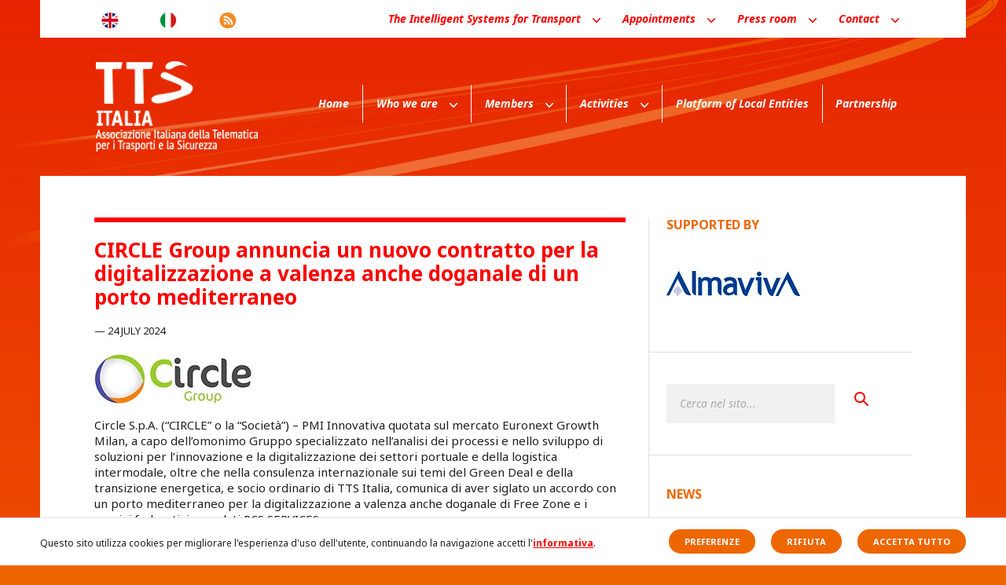

--- FILE ---
content_type: text/html; charset=UTF-8
request_url: https://www.ttsitalia.it/en/circle-group-annuncia-un-nuovo-contratto-per-la-digitalizzazione-a-valenza-anche-doganale-di-un-porto-mediterraneo/
body_size: 16720
content:
<!doctype html>

<html lang="en-US" >

<head>
	<meta charset="UTF-8" />
	<meta name="viewport" content="width=device-width, initial-scale=1" />
    <link rel="preconnect" href="https://fonts.googleapis.com">
    <link rel="preconnect" href="https://fonts.gstatic.com" crossorigin>
    <link href="https://fonts.googleapis.com/css2?family=Noto+Sans:ital,wght@0,400;0,700;1,400;1,700&display=swap" rel="stylesheet">
    <link rel="apple-touch-icon" sizes="180x180" href="https://www.ttsitalia.it/wp-content/themes/ttsred/images/favicon/apple-touch-icon.png">
    <link rel="icon" type="image/png" sizes="32x32" href="https://www.ttsitalia.it/wp-content/themes/ttsred/images/favicon/favicon-32x32.png">
    <link rel="icon" type="image/png" sizes="16x16" href="https://www.ttsitalia.it/wp-content/themes/ttsred/images/favicon/favicon-16x16.png">
    <link rel="manifest" href="https://www.ttsitalia.it/wp-content/themes/ttsred/images/favicon/site.webmanifest">
    <link rel="mask-icon" href="https://www.ttsitalia.it/wp-content/themes/ttsred/images/favicon/safari-pinned-tab.svg" color="#ff0000">
    <meta name="msapplication-TileColor" content="#ff0000">
    <meta name="theme-color" content="#ffffff">
	<title>CIRCLE Group annuncia un nuovo contratto per la digitalizzazione a valenza anche doganale di un porto mediterraneo &#8211; TTS Italia &#8211; Telematica Trasporti e Sicurezza</title>
<meta name='robots' content='max-image-preview:large' />
<link rel="alternate" hreflang="en" href="https://www.ttsitalia.it/en/circle-group-annuncia-un-nuovo-contratto-per-la-digitalizzazione-a-valenza-anche-doganale-di-un-porto-mediterraneo/" />
<link rel="alternate" hreflang="it" href="https://www.ttsitalia.it/circle-group-annuncia-un-nuovo-contratto-per-la-digitalizzazione-a-valenza-anche-doganale-di-un-porto-mediterraneo/" />
<link rel="alternate" hreflang="x-default" href="https://www.ttsitalia.it/circle-group-annuncia-un-nuovo-contratto-per-la-digitalizzazione-a-valenza-anche-doganale-di-un-porto-mediterraneo/" />
<link rel='dns-prefetch' href='//s.w.org' />
<link rel="alternate" type="application/rss+xml" title="TTS Italia - Telematica Trasporti e Sicurezza &raquo; Feed" href="https://www.ttsitalia.it/en/feed/" />
<link rel="alternate" type="application/rss+xml" title="TTS Italia - Telematica Trasporti e Sicurezza &raquo; Comments Feed" href="https://www.ttsitalia.it/en/comments/feed/" />
<script>
window._wpemojiSettings = {"baseUrl":"https:\/\/s.w.org\/images\/core\/emoji\/13.1.0\/72x72\/","ext":".png","svgUrl":"https:\/\/s.w.org\/images\/core\/emoji\/13.1.0\/svg\/","svgExt":".svg","source":{"concatemoji":"https:\/\/www.ttsitalia.it\/wp-includes\/js\/wp-emoji-release.min.js?ver=5.9.3"}};
/*! This file is auto-generated */
!function(e,a,t){var n,r,o,i=a.createElement("canvas"),p=i.getContext&&i.getContext("2d");function s(e,t){var a=String.fromCharCode;p.clearRect(0,0,i.width,i.height),p.fillText(a.apply(this,e),0,0);e=i.toDataURL();return p.clearRect(0,0,i.width,i.height),p.fillText(a.apply(this,t),0,0),e===i.toDataURL()}function c(e){var t=a.createElement("script");t.src=e,t.defer=t.type="text/javascript",a.getElementsByTagName("head")[0].appendChild(t)}for(o=Array("flag","emoji"),t.supports={everything:!0,everythingExceptFlag:!0},r=0;r<o.length;r++)t.supports[o[r]]=function(e){if(!p||!p.fillText)return!1;switch(p.textBaseline="top",p.font="600 32px Arial",e){case"flag":return s([127987,65039,8205,9895,65039],[127987,65039,8203,9895,65039])?!1:!s([55356,56826,55356,56819],[55356,56826,8203,55356,56819])&&!s([55356,57332,56128,56423,56128,56418,56128,56421,56128,56430,56128,56423,56128,56447],[55356,57332,8203,56128,56423,8203,56128,56418,8203,56128,56421,8203,56128,56430,8203,56128,56423,8203,56128,56447]);case"emoji":return!s([10084,65039,8205,55357,56613],[10084,65039,8203,55357,56613])}return!1}(o[r]),t.supports.everything=t.supports.everything&&t.supports[o[r]],"flag"!==o[r]&&(t.supports.everythingExceptFlag=t.supports.everythingExceptFlag&&t.supports[o[r]]);t.supports.everythingExceptFlag=t.supports.everythingExceptFlag&&!t.supports.flag,t.DOMReady=!1,t.readyCallback=function(){t.DOMReady=!0},t.supports.everything||(n=function(){t.readyCallback()},a.addEventListener?(a.addEventListener("DOMContentLoaded",n,!1),e.addEventListener("load",n,!1)):(e.attachEvent("onload",n),a.attachEvent("onreadystatechange",function(){"complete"===a.readyState&&t.readyCallback()})),(n=t.source||{}).concatemoji?c(n.concatemoji):n.wpemoji&&n.twemoji&&(c(n.twemoji),c(n.wpemoji)))}(window,document,window._wpemojiSettings);
</script>
<style>
img.wp-smiley,
img.emoji {
	display: inline !important;
	border: none !important;
	box-shadow: none !important;
	height: 1em !important;
	width: 1em !important;
	margin: 0 0.07em !important;
	vertical-align: -0.1em !important;
	background: none !important;
	padding: 0 !important;
}
</style>
	<link rel='stylesheet' id='wp-block-library-css'  href='https://www.ttsitalia.it/wp-includes/css/dist/block-library/style.min.css?ver=5.9.3' media='all' />
<style id='wp-block-library-theme-inline-css'>
.wp-block-audio figcaption{color:#555;font-size:13px;text-align:center}.is-dark-theme .wp-block-audio figcaption{color:hsla(0,0%,100%,.65)}.wp-block-code>code{font-family:Menlo,Consolas,monaco,monospace;color:#1e1e1e;padding:.8em 1em;border:1px solid #ddd;border-radius:4px}.wp-block-embed figcaption{color:#555;font-size:13px;text-align:center}.is-dark-theme .wp-block-embed figcaption{color:hsla(0,0%,100%,.65)}.blocks-gallery-caption{color:#555;font-size:13px;text-align:center}.is-dark-theme .blocks-gallery-caption{color:hsla(0,0%,100%,.65)}.wp-block-image figcaption{color:#555;font-size:13px;text-align:center}.is-dark-theme .wp-block-image figcaption{color:hsla(0,0%,100%,.65)}.wp-block-pullquote{border-top:4px solid;border-bottom:4px solid;margin-bottom:1.75em;color:currentColor}.wp-block-pullquote__citation,.wp-block-pullquote cite,.wp-block-pullquote footer{color:currentColor;text-transform:uppercase;font-size:.8125em;font-style:normal}.wp-block-quote{border-left:.25em solid;margin:0 0 1.75em;padding-left:1em}.wp-block-quote cite,.wp-block-quote footer{color:currentColor;font-size:.8125em;position:relative;font-style:normal}.wp-block-quote.has-text-align-right{border-left:none;border-right:.25em solid;padding-left:0;padding-right:1em}.wp-block-quote.has-text-align-center{border:none;padding-left:0}.wp-block-quote.is-large,.wp-block-quote.is-style-large,.wp-block-quote.is-style-plain{border:none}.wp-block-search .wp-block-search__label{font-weight:700}.wp-block-group:where(.has-background){padding:1.25em 2.375em}.wp-block-separator{border:none;border-bottom:2px solid;margin-left:auto;margin-right:auto;opacity:.4}.wp-block-separator:not(.is-style-wide):not(.is-style-dots){width:100px}.wp-block-separator.has-background:not(.is-style-dots){border-bottom:none;height:1px}.wp-block-separator.has-background:not(.is-style-wide):not(.is-style-dots){height:2px}.wp-block-table thead{border-bottom:3px solid}.wp-block-table tfoot{border-top:3px solid}.wp-block-table td,.wp-block-table th{padding:.5em;border:1px solid;word-break:normal}.wp-block-table figcaption{color:#555;font-size:13px;text-align:center}.is-dark-theme .wp-block-table figcaption{color:hsla(0,0%,100%,.65)}.wp-block-video figcaption{color:#555;font-size:13px;text-align:center}.is-dark-theme .wp-block-video figcaption{color:hsla(0,0%,100%,.65)}.wp-block-template-part.has-background{padding:1.25em 2.375em;margin-top:0;margin-bottom:0}
</style>
<style id='global-styles-inline-css'>
body{--wp--preset--color--black: #000000;--wp--preset--color--cyan-bluish-gray: #abb8c3;--wp--preset--color--white: #FFFFFF;--wp--preset--color--pale-pink: #f78da7;--wp--preset--color--vivid-red: #cf2e2e;--wp--preset--color--luminous-vivid-orange: #ff6900;--wp--preset--color--luminous-vivid-amber: #fcb900;--wp--preset--color--light-green-cyan: #7bdcb5;--wp--preset--color--vivid-green-cyan: #00d084;--wp--preset--color--pale-cyan-blue: #8ed1fc;--wp--preset--color--vivid-cyan-blue: #0693e3;--wp--preset--color--vivid-purple: #9b51e0;--wp--preset--color--dark-gray: #28303D;--wp--preset--color--gray: #39414D;--wp--preset--color--green: #D1E4DD;--wp--preset--color--blue: #D1DFE4;--wp--preset--color--purple: #D1D1E4;--wp--preset--color--red: #E4D1D1;--wp--preset--color--orange: #E4DAD1;--wp--preset--color--yellow: #EEEADD;--wp--preset--gradient--vivid-cyan-blue-to-vivid-purple: linear-gradient(135deg,rgba(6,147,227,1) 0%,rgb(155,81,224) 100%);--wp--preset--gradient--light-green-cyan-to-vivid-green-cyan: linear-gradient(135deg,rgb(122,220,180) 0%,rgb(0,208,130) 100%);--wp--preset--gradient--luminous-vivid-amber-to-luminous-vivid-orange: linear-gradient(135deg,rgba(252,185,0,1) 0%,rgba(255,105,0,1) 100%);--wp--preset--gradient--luminous-vivid-orange-to-vivid-red: linear-gradient(135deg,rgba(255,105,0,1) 0%,rgb(207,46,46) 100%);--wp--preset--gradient--very-light-gray-to-cyan-bluish-gray: linear-gradient(135deg,rgb(238,238,238) 0%,rgb(169,184,195) 100%);--wp--preset--gradient--cool-to-warm-spectrum: linear-gradient(135deg,rgb(74,234,220) 0%,rgb(151,120,209) 20%,rgb(207,42,186) 40%,rgb(238,44,130) 60%,rgb(251,105,98) 80%,rgb(254,248,76) 100%);--wp--preset--gradient--blush-light-purple: linear-gradient(135deg,rgb(255,206,236) 0%,rgb(152,150,240) 100%);--wp--preset--gradient--blush-bordeaux: linear-gradient(135deg,rgb(254,205,165) 0%,rgb(254,45,45) 50%,rgb(107,0,62) 100%);--wp--preset--gradient--luminous-dusk: linear-gradient(135deg,rgb(255,203,112) 0%,rgb(199,81,192) 50%,rgb(65,88,208) 100%);--wp--preset--gradient--pale-ocean: linear-gradient(135deg,rgb(255,245,203) 0%,rgb(182,227,212) 50%,rgb(51,167,181) 100%);--wp--preset--gradient--electric-grass: linear-gradient(135deg,rgb(202,248,128) 0%,rgb(113,206,126) 100%);--wp--preset--gradient--midnight: linear-gradient(135deg,rgb(2,3,129) 0%,rgb(40,116,252) 100%);--wp--preset--gradient--purple-to-yellow: linear-gradient(160deg, #D1D1E4 0%, #EEEADD 100%);--wp--preset--gradient--yellow-to-purple: linear-gradient(160deg, #EEEADD 0%, #D1D1E4 100%);--wp--preset--gradient--green-to-yellow: linear-gradient(160deg, #D1E4DD 0%, #EEEADD 100%);--wp--preset--gradient--yellow-to-green: linear-gradient(160deg, #EEEADD 0%, #D1E4DD 100%);--wp--preset--gradient--red-to-yellow: linear-gradient(160deg, #E4D1D1 0%, #EEEADD 100%);--wp--preset--gradient--yellow-to-red: linear-gradient(160deg, #EEEADD 0%, #E4D1D1 100%);--wp--preset--gradient--purple-to-red: linear-gradient(160deg, #D1D1E4 0%, #E4D1D1 100%);--wp--preset--gradient--red-to-purple: linear-gradient(160deg, #E4D1D1 0%, #D1D1E4 100%);--wp--preset--duotone--dark-grayscale: url('#wp-duotone-dark-grayscale');--wp--preset--duotone--grayscale: url('#wp-duotone-grayscale');--wp--preset--duotone--purple-yellow: url('#wp-duotone-purple-yellow');--wp--preset--duotone--blue-red: url('#wp-duotone-blue-red');--wp--preset--duotone--midnight: url('#wp-duotone-midnight');--wp--preset--duotone--magenta-yellow: url('#wp-duotone-magenta-yellow');--wp--preset--duotone--purple-green: url('#wp-duotone-purple-green');--wp--preset--duotone--blue-orange: url('#wp-duotone-blue-orange');--wp--preset--font-size--small: 18px;--wp--preset--font-size--medium: 20px;--wp--preset--font-size--large: 24px;--wp--preset--font-size--x-large: 42px;--wp--preset--font-size--extra-small: 16px;--wp--preset--font-size--normal: 20px;--wp--preset--font-size--extra-large: 40px;--wp--preset--font-size--huge: 96px;--wp--preset--font-size--gigantic: 144px;}.has-black-color{color: var(--wp--preset--color--black) !important;}.has-cyan-bluish-gray-color{color: var(--wp--preset--color--cyan-bluish-gray) !important;}.has-white-color{color: var(--wp--preset--color--white) !important;}.has-pale-pink-color{color: var(--wp--preset--color--pale-pink) !important;}.has-vivid-red-color{color: var(--wp--preset--color--vivid-red) !important;}.has-luminous-vivid-orange-color{color: var(--wp--preset--color--luminous-vivid-orange) !important;}.has-luminous-vivid-amber-color{color: var(--wp--preset--color--luminous-vivid-amber) !important;}.has-light-green-cyan-color{color: var(--wp--preset--color--light-green-cyan) !important;}.has-vivid-green-cyan-color{color: var(--wp--preset--color--vivid-green-cyan) !important;}.has-pale-cyan-blue-color{color: var(--wp--preset--color--pale-cyan-blue) !important;}.has-vivid-cyan-blue-color{color: var(--wp--preset--color--vivid-cyan-blue) !important;}.has-vivid-purple-color{color: var(--wp--preset--color--vivid-purple) !important;}.has-black-background-color{background-color: var(--wp--preset--color--black) !important;}.has-cyan-bluish-gray-background-color{background-color: var(--wp--preset--color--cyan-bluish-gray) !important;}.has-white-background-color{background-color: var(--wp--preset--color--white) !important;}.has-pale-pink-background-color{background-color: var(--wp--preset--color--pale-pink) !important;}.has-vivid-red-background-color{background-color: var(--wp--preset--color--vivid-red) !important;}.has-luminous-vivid-orange-background-color{background-color: var(--wp--preset--color--luminous-vivid-orange) !important;}.has-luminous-vivid-amber-background-color{background-color: var(--wp--preset--color--luminous-vivid-amber) !important;}.has-light-green-cyan-background-color{background-color: var(--wp--preset--color--light-green-cyan) !important;}.has-vivid-green-cyan-background-color{background-color: var(--wp--preset--color--vivid-green-cyan) !important;}.has-pale-cyan-blue-background-color{background-color: var(--wp--preset--color--pale-cyan-blue) !important;}.has-vivid-cyan-blue-background-color{background-color: var(--wp--preset--color--vivid-cyan-blue) !important;}.has-vivid-purple-background-color{background-color: var(--wp--preset--color--vivid-purple) !important;}.has-black-border-color{border-color: var(--wp--preset--color--black) !important;}.has-cyan-bluish-gray-border-color{border-color: var(--wp--preset--color--cyan-bluish-gray) !important;}.has-white-border-color{border-color: var(--wp--preset--color--white) !important;}.has-pale-pink-border-color{border-color: var(--wp--preset--color--pale-pink) !important;}.has-vivid-red-border-color{border-color: var(--wp--preset--color--vivid-red) !important;}.has-luminous-vivid-orange-border-color{border-color: var(--wp--preset--color--luminous-vivid-orange) !important;}.has-luminous-vivid-amber-border-color{border-color: var(--wp--preset--color--luminous-vivid-amber) !important;}.has-light-green-cyan-border-color{border-color: var(--wp--preset--color--light-green-cyan) !important;}.has-vivid-green-cyan-border-color{border-color: var(--wp--preset--color--vivid-green-cyan) !important;}.has-pale-cyan-blue-border-color{border-color: var(--wp--preset--color--pale-cyan-blue) !important;}.has-vivid-cyan-blue-border-color{border-color: var(--wp--preset--color--vivid-cyan-blue) !important;}.has-vivid-purple-border-color{border-color: var(--wp--preset--color--vivid-purple) !important;}.has-vivid-cyan-blue-to-vivid-purple-gradient-background{background: var(--wp--preset--gradient--vivid-cyan-blue-to-vivid-purple) !important;}.has-light-green-cyan-to-vivid-green-cyan-gradient-background{background: var(--wp--preset--gradient--light-green-cyan-to-vivid-green-cyan) !important;}.has-luminous-vivid-amber-to-luminous-vivid-orange-gradient-background{background: var(--wp--preset--gradient--luminous-vivid-amber-to-luminous-vivid-orange) !important;}.has-luminous-vivid-orange-to-vivid-red-gradient-background{background: var(--wp--preset--gradient--luminous-vivid-orange-to-vivid-red) !important;}.has-very-light-gray-to-cyan-bluish-gray-gradient-background{background: var(--wp--preset--gradient--very-light-gray-to-cyan-bluish-gray) !important;}.has-cool-to-warm-spectrum-gradient-background{background: var(--wp--preset--gradient--cool-to-warm-spectrum) !important;}.has-blush-light-purple-gradient-background{background: var(--wp--preset--gradient--blush-light-purple) !important;}.has-blush-bordeaux-gradient-background{background: var(--wp--preset--gradient--blush-bordeaux) !important;}.has-luminous-dusk-gradient-background{background: var(--wp--preset--gradient--luminous-dusk) !important;}.has-pale-ocean-gradient-background{background: var(--wp--preset--gradient--pale-ocean) !important;}.has-electric-grass-gradient-background{background: var(--wp--preset--gradient--electric-grass) !important;}.has-midnight-gradient-background{background: var(--wp--preset--gradient--midnight) !important;}.has-small-font-size{font-size: var(--wp--preset--font-size--small) !important;}.has-medium-font-size{font-size: var(--wp--preset--font-size--medium) !important;}.has-large-font-size{font-size: var(--wp--preset--font-size--large) !important;}.has-x-large-font-size{font-size: var(--wp--preset--font-size--x-large) !important;}
</style>
<link rel='stylesheet' id='wpml-blocks-css'  href='https://www.ttsitalia.it/wp-content/plugins/sitepress-multilingual-cms/dist/css/blocks/styles.css?ver=4.6.3' media='all' />
<link rel='stylesheet' id='contact-form-7-css'  href='https://www.ttsitalia.it/wp-content/plugins/contact-form-7/includes/css/styles.css?ver=5.5.6.1' media='all' />
<link rel='stylesheet' id='cookie-law-info-css'  href='https://www.ttsitalia.it/wp-content/plugins/cookie-law-info/legacy/public/css/cookie-law-info-public.css?ver=3.2.9' media='all' />
<link rel='stylesheet' id='cookie-law-info-gdpr-css'  href='https://www.ttsitalia.it/wp-content/plugins/cookie-law-info/legacy/public/css/cookie-law-info-gdpr.css?ver=3.2.9' media='all' />
<link rel='stylesheet' id='dashicons-css'  href='https://www.ttsitalia.it/wp-includes/css/dashicons.min.css?ver=5.9.3' media='all' />
<link rel='stylesheet' id='rmp-menu-styles-css'  href='https://www.ttsitalia.it/wp-content/uploads/rmp-menu/css/rmp-menu.css?ver=488' media='all' />
<link rel='stylesheet' id='rss-retriever-css'  href='https://www.ttsitalia.it/wp-content/plugins/wp-rss-retriever/inc/css/rss-retriever.css?ver=1.6.10' media='all' />
<link rel='stylesheet' id='wpml-legacy-horizontal-list-0-css'  href='//www.ttsitalia.it/wp-content/plugins/sitepress-multilingual-cms/templates/language-switchers/legacy-list-horizontal/style.min.css?ver=1' media='all' />
<link rel='stylesheet' id='wp-pagenavi-css'  href='https://www.ttsitalia.it/wp-content/plugins/wp-pagenavi/pagenavi-css.css?ver=2.70' media='all' />
<link rel='stylesheet' id='twenty-twenty-one-style-css'  href='https://www.ttsitalia.it/wp-content/themes/ttsred/style.css?ver=1.5' media='all' />
<link rel='stylesheet' id='twenty-twenty-one-print-style-css'  href='https://www.ttsitalia.it/wp-content/themes/ttsred/assets/css/print.css?ver=1.5' media='print' />
<link rel='stylesheet' id='newsletter-css'  href='https://www.ttsitalia.it/wp-content/plugins/newsletter/style.css?ver=7.9.8' media='all' />
<link rel='stylesheet' id='slb_core-css'  href='https://www.ttsitalia.it/wp-content/plugins/simple-lightbox/client/css/app.css?ver=2.9.3' media='all' />
<script type='text/javascript' src='https://www.ttsitalia.it/wp-content/plugins/myeasybackup/js/myeasybackup.js?ver=20100127' id='myeasybackup_core_js-js'></script>
<script type='text/javascript' src='https://www.ttsitalia.it/wp-includes/js/jquery/jquery.min.js?ver=3.6.0' id='jquery-core-js'></script>
<script type='text/javascript' src='https://www.ttsitalia.it/wp-includes/js/jquery/jquery-migrate.min.js?ver=3.3.2' id='jquery-migrate-js'></script>
<script type='text/javascript' id='wpml-cookie-js-extra'>
/* <![CDATA[ */
var wpml_cookies = {"wp-wpml_current_language":{"value":"en","expires":1,"path":"\/"}};
var wpml_cookies = {"wp-wpml_current_language":{"value":"en","expires":1,"path":"\/"}};
/* ]]> */
</script>
<script type='text/javascript' src='https://www.ttsitalia.it/wp-content/plugins/sitepress-multilingual-cms/res/js/cookies/language-cookie.js?ver=4.6.3' id='wpml-cookie-js'></script>
<script type='text/javascript' id='cookie-law-info-js-extra'>
/* <![CDATA[ */
var Cli_Data = {"nn_cookie_ids":[],"cookielist":[],"non_necessary_cookies":[],"ccpaEnabled":"","ccpaRegionBased":"","ccpaBarEnabled":"","strictlyEnabled":["necessary","obligatoire"],"ccpaType":"gdpr","js_blocking":"","custom_integration":"","triggerDomRefresh":"","secure_cookies":""};
var cli_cookiebar_settings = {"animate_speed_hide":"500","animate_speed_show":"500","background":"#fff","border":"#444","border_on":"","button_1_button_colour":"#ff0000","button_1_button_hover":"#cc0000","button_1_link_colour":"#fff","button_1_as_button":"1","button_1_new_win":"","button_2_button_colour":"#333","button_2_button_hover":"#292929","button_2_link_colour":"#ff0000","button_2_as_button":"","button_2_hidebar":"","button_3_button_colour":"#000","button_3_button_hover":"#000000","button_3_link_colour":"#fff","button_3_as_button":"1","button_3_new_win":"","button_4_button_colour":"#dedfe0","button_4_button_hover":"#b2b2b3","button_4_link_colour":"#333333","button_4_as_button":"1","button_7_button_colour":"#ff0000","button_7_button_hover":"#cc0000","button_7_link_colour":"#fff","button_7_as_button":"1","button_7_new_win":"","font_family":"Verdana, Geneva","header_fix":"","notify_animate_hide":"1","notify_animate_show":"","notify_div_id":"#cookie-law-info-bar","notify_position_horizontal":"right","notify_position_vertical":"bottom","scroll_close":"","scroll_close_reload":"","accept_close_reload":"","reject_close_reload":"","showagain_tab":"1","showagain_background":"#fff","showagain_border":"#000","showagain_div_id":"#cookie-law-info-again","showagain_x_position":"100px","text":"#000","show_once_yn":"","show_once":"10000","logging_on":"","as_popup":"","popup_overlay":"1","bar_heading_text":"","cookie_bar_as":"banner","popup_showagain_position":"bottom-right","widget_position":"left"};
var log_object = {"ajax_url":"https:\/\/www.ttsitalia.it\/wp-admin\/admin-ajax.php"};
/* ]]> */
</script>
<script type='text/javascript' src='https://www.ttsitalia.it/wp-content/plugins/cookie-law-info/legacy/public/js/cookie-law-info-public.js?ver=3.2.9' id='cookie-law-info-js'></script>
<link rel="https://api.w.org/" href="https://www.ttsitalia.it/en/wp-json/" /><link rel="alternate" type="application/json" href="https://www.ttsitalia.it/en/wp-json/wp/v2/posts/81094" /><link rel="EditURI" type="application/rsd+xml" title="RSD" href="https://www.ttsitalia.it/xmlrpc.php?rsd" />
<link rel="wlwmanifest" type="application/wlwmanifest+xml" href="https://www.ttsitalia.it/wp-includes/wlwmanifest.xml" /> 
<meta name="generator" content="WordPress 5.9.3" />
<link rel="canonical" href="https://www.ttsitalia.it/circle-group-annuncia-un-nuovo-contratto-per-la-digitalizzazione-a-valenza-anche-doganale-di-un-porto-mediterraneo/" />
<link rel='shortlink' href='https://www.ttsitalia.it/en/?p=81094' />
<link rel="alternate" type="application/json+oembed" href="https://www.ttsitalia.it/en/wp-json/oembed/1.0/embed?url=https%3A%2F%2Fwww.ttsitalia.it%2Fen%2Fcircle-group-annuncia-un-nuovo-contratto-per-la-digitalizzazione-a-valenza-anche-doganale-di-un-porto-mediterraneo%2F" />
<link rel="alternate" type="text/xml+oembed" href="https://www.ttsitalia.it/en/wp-json/oembed/1.0/embed?url=https%3A%2F%2Fwww.ttsitalia.it%2Fen%2Fcircle-group-annuncia-un-nuovo-contratto-per-la-digitalizzazione-a-valenza-anche-doganale-di-un-porto-mediterraneo%2F&#038;format=xml" />
<meta name="generator" content="WPML ver:4.6.3 stt:1,27;" />
		<script>
			( function() {
				window.onpageshow = function( event ) {
					// Defined window.wpforms means that a form exists on a page.
					// If so and back/forward button has been clicked,
					// force reload a page to prevent the submit button state stuck.
					if ( typeof window.wpforms !== 'undefined' && event.persisted ) {
						window.location.reload();
					}
				};
			}() );
		</script>
		<style id="uagb-style-conditional-extension">@media (min-width: 1025px){body .uag-hide-desktop.uagb-google-map__wrap,body .uag-hide-desktop{display:none !important}}@media (min-width: 768px) and (max-width: 1024px){body .uag-hide-tab.uagb-google-map__wrap,body .uag-hide-tab{display:none !important}}@media (max-width: 767px){body .uag-hide-mob.uagb-google-map__wrap,body .uag-hide-mob{display:none !important}}</style><style id="uagb-style-frontend-81094">.uag-blocks-common-selector{z-index:var(--z-index-desktop) !important}@media (max-width: 976px){.uag-blocks-common-selector{z-index:var(--z-index-tablet) !important}}@media (max-width: 767px){.uag-blocks-common-selector{z-index:var(--z-index-mobile) !important}}
</style><style id="wpforms-css-vars-root">
				:root {
					--wpforms-field-border-radius: 3px;
--wpforms-field-border-style: solid;
--wpforms-field-border-size: 1px;
--wpforms-field-background-color: #ffffff;
--wpforms-field-border-color: rgba( 0, 0, 0, 0.25 );
--wpforms-field-border-color-spare: rgba( 0, 0, 0, 0.25 );
--wpforms-field-text-color: rgba( 0, 0, 0, 0.7 );
--wpforms-field-menu-color: #ffffff;
--wpforms-label-color: rgba( 0, 0, 0, 0.85 );
--wpforms-label-sublabel-color: rgba( 0, 0, 0, 0.55 );
--wpforms-label-error-color: #d63637;
--wpforms-button-border-radius: 3px;
--wpforms-button-border-style: none;
--wpforms-button-border-size: 1px;
--wpforms-button-background-color: #066aab;
--wpforms-button-border-color: #066aab;
--wpforms-button-text-color: #ffffff;
--wpforms-page-break-color: #066aab;
--wpforms-background-image: none;
--wpforms-background-position: center center;
--wpforms-background-repeat: no-repeat;
--wpforms-background-size: cover;
--wpforms-background-width: 100px;
--wpforms-background-height: 100px;
--wpforms-background-color: rgba( 0, 0, 0, 0 );
--wpforms-background-url: none;
--wpforms-container-padding: 0px;
--wpforms-container-border-style: none;
--wpforms-container-border-width: 1px;
--wpforms-container-border-color: #000000;
--wpforms-container-border-radius: 3px;
--wpforms-field-size-input-height: 43px;
--wpforms-field-size-input-spacing: 15px;
--wpforms-field-size-font-size: 16px;
--wpforms-field-size-line-height: 19px;
--wpforms-field-size-padding-h: 14px;
--wpforms-field-size-checkbox-size: 16px;
--wpforms-field-size-sublabel-spacing: 5px;
--wpforms-field-size-icon-size: 1;
--wpforms-label-size-font-size: 16px;
--wpforms-label-size-line-height: 19px;
--wpforms-label-size-sublabel-font-size: 14px;
--wpforms-label-size-sublabel-line-height: 17px;
--wpforms-button-size-font-size: 17px;
--wpforms-button-size-height: 41px;
--wpforms-button-size-padding-h: 15px;
--wpforms-button-size-margin-top: 10px;
--wpforms-container-shadow-size-box-shadow: none;

				}
			</style>    <!-- Google tag (gtag.js) -->
    <script async src="https://www.googletagmanager.com/gtag/js?id=G-VBLQCY7MTT"></script>
    <script>
      window.dataLayer = window.dataLayer || [];
      function gtag(){dataLayer.push(arguments);}
      gtag('js', new Date());

      gtag('config', 'G-VBLQCY7MTT');
    </script>
</head>

<body class="post-template-default single single-post postid-81094 single-format-standard wp-embed-responsive is-light-theme no-js singular no-widgets">

<svg xmlns="http://www.w3.org/2000/svg" viewBox="0 0 0 0" width="0" height="0" focusable="false" role="none" style="visibility: hidden; position: absolute; left: -9999px; overflow: hidden;" ><defs><filter id="wp-duotone-dark-grayscale"><feColorMatrix color-interpolation-filters="sRGB" type="matrix" values=" .299 .587 .114 0 0 .299 .587 .114 0 0 .299 .587 .114 0 0 .299 .587 .114 0 0 " /><feComponentTransfer color-interpolation-filters="sRGB" ><feFuncR type="table" tableValues="0 0.49803921568627" /><feFuncG type="table" tableValues="0 0.49803921568627" /><feFuncB type="table" tableValues="0 0.49803921568627" /><feFuncA type="table" tableValues="1 1" /></feComponentTransfer><feComposite in2="SourceGraphic" operator="in" /></filter></defs></svg><svg xmlns="http://www.w3.org/2000/svg" viewBox="0 0 0 0" width="0" height="0" focusable="false" role="none" style="visibility: hidden; position: absolute; left: -9999px; overflow: hidden;" ><defs><filter id="wp-duotone-grayscale"><feColorMatrix color-interpolation-filters="sRGB" type="matrix" values=" .299 .587 .114 0 0 .299 .587 .114 0 0 .299 .587 .114 0 0 .299 .587 .114 0 0 " /><feComponentTransfer color-interpolation-filters="sRGB" ><feFuncR type="table" tableValues="0 1" /><feFuncG type="table" tableValues="0 1" /><feFuncB type="table" tableValues="0 1" /><feFuncA type="table" tableValues="1 1" /></feComponentTransfer><feComposite in2="SourceGraphic" operator="in" /></filter></defs></svg><svg xmlns="http://www.w3.org/2000/svg" viewBox="0 0 0 0" width="0" height="0" focusable="false" role="none" style="visibility: hidden; position: absolute; left: -9999px; overflow: hidden;" ><defs><filter id="wp-duotone-purple-yellow"><feColorMatrix color-interpolation-filters="sRGB" type="matrix" values=" .299 .587 .114 0 0 .299 .587 .114 0 0 .299 .587 .114 0 0 .299 .587 .114 0 0 " /><feComponentTransfer color-interpolation-filters="sRGB" ><feFuncR type="table" tableValues="0.54901960784314 0.98823529411765" /><feFuncG type="table" tableValues="0 1" /><feFuncB type="table" tableValues="0.71764705882353 0.25490196078431" /><feFuncA type="table" tableValues="1 1" /></feComponentTransfer><feComposite in2="SourceGraphic" operator="in" /></filter></defs></svg><svg xmlns="http://www.w3.org/2000/svg" viewBox="0 0 0 0" width="0" height="0" focusable="false" role="none" style="visibility: hidden; position: absolute; left: -9999px; overflow: hidden;" ><defs><filter id="wp-duotone-blue-red"><feColorMatrix color-interpolation-filters="sRGB" type="matrix" values=" .299 .587 .114 0 0 .299 .587 .114 0 0 .299 .587 .114 0 0 .299 .587 .114 0 0 " /><feComponentTransfer color-interpolation-filters="sRGB" ><feFuncR type="table" tableValues="0 1" /><feFuncG type="table" tableValues="0 0.27843137254902" /><feFuncB type="table" tableValues="0.5921568627451 0.27843137254902" /><feFuncA type="table" tableValues="1 1" /></feComponentTransfer><feComposite in2="SourceGraphic" operator="in" /></filter></defs></svg><svg xmlns="http://www.w3.org/2000/svg" viewBox="0 0 0 0" width="0" height="0" focusable="false" role="none" style="visibility: hidden; position: absolute; left: -9999px; overflow: hidden;" ><defs><filter id="wp-duotone-midnight"><feColorMatrix color-interpolation-filters="sRGB" type="matrix" values=" .299 .587 .114 0 0 .299 .587 .114 0 0 .299 .587 .114 0 0 .299 .587 .114 0 0 " /><feComponentTransfer color-interpolation-filters="sRGB" ><feFuncR type="table" tableValues="0 0" /><feFuncG type="table" tableValues="0 0.64705882352941" /><feFuncB type="table" tableValues="0 1" /><feFuncA type="table" tableValues="1 1" /></feComponentTransfer><feComposite in2="SourceGraphic" operator="in" /></filter></defs></svg><svg xmlns="http://www.w3.org/2000/svg" viewBox="0 0 0 0" width="0" height="0" focusable="false" role="none" style="visibility: hidden; position: absolute; left: -9999px; overflow: hidden;" ><defs><filter id="wp-duotone-magenta-yellow"><feColorMatrix color-interpolation-filters="sRGB" type="matrix" values=" .299 .587 .114 0 0 .299 .587 .114 0 0 .299 .587 .114 0 0 .299 .587 .114 0 0 " /><feComponentTransfer color-interpolation-filters="sRGB" ><feFuncR type="table" tableValues="0.78039215686275 1" /><feFuncG type="table" tableValues="0 0.94901960784314" /><feFuncB type="table" tableValues="0.35294117647059 0.47058823529412" /><feFuncA type="table" tableValues="1 1" /></feComponentTransfer><feComposite in2="SourceGraphic" operator="in" /></filter></defs></svg><svg xmlns="http://www.w3.org/2000/svg" viewBox="0 0 0 0" width="0" height="0" focusable="false" role="none" style="visibility: hidden; position: absolute; left: -9999px; overflow: hidden;" ><defs><filter id="wp-duotone-purple-green"><feColorMatrix color-interpolation-filters="sRGB" type="matrix" values=" .299 .587 .114 0 0 .299 .587 .114 0 0 .299 .587 .114 0 0 .299 .587 .114 0 0 " /><feComponentTransfer color-interpolation-filters="sRGB" ><feFuncR type="table" tableValues="0.65098039215686 0.40392156862745" /><feFuncG type="table" tableValues="0 1" /><feFuncB type="table" tableValues="0.44705882352941 0.4" /><feFuncA type="table" tableValues="1 1" /></feComponentTransfer><feComposite in2="SourceGraphic" operator="in" /></filter></defs></svg><svg xmlns="http://www.w3.org/2000/svg" viewBox="0 0 0 0" width="0" height="0" focusable="false" role="none" style="visibility: hidden; position: absolute; left: -9999px; overflow: hidden;" ><defs><filter id="wp-duotone-blue-orange"><feColorMatrix color-interpolation-filters="sRGB" type="matrix" values=" .299 .587 .114 0 0 .299 .587 .114 0 0 .299 .587 .114 0 0 .299 .587 .114 0 0 " /><feComponentTransfer color-interpolation-filters="sRGB" ><feFuncR type="table" tableValues="0.098039215686275 1" /><feFuncG type="table" tableValues="0 0.66274509803922" /><feFuncB type="table" tableValues="0.84705882352941 0.41960784313725" /><feFuncA type="table" tableValues="1 1" /></feComponentTransfer><feComposite in2="SourceGraphic" operator="in" /></filter></defs></svg>			<button type="button"  aria-controls="rmp-container-69406" aria-label="Menu Trigger" id="rmp_menu_trigger-69406"  class="rmp_menu_trigger rmp-menu-trigger-boring">
								<span class="rmp-trigger-box">
									<span class="responsive-menu-pro-inner"></span>
								</span>
					</button>
						<div id="rmp-container-69406" class="rmp-container rmp-container rmp-slide-left">
				<div id="rmp-menu-wrap-69406" class="rmp-menu-wrap"><ul id="rmp-menu-69406" class="rmp-menu" role="menubar" aria-label="TTS"><li id="rmp-menu-item-69445" class=" menu-item menu-item-type-custom menu-item-object-custom rmp-menu-item rmp-menu-top-level-item" role="none"><a  href="https://www.ttsitalia.it/en/"  class="rmp-menu-item-link"  role="menuitem"  >Home</a></li><li id="rmp-menu-item-69446" class=" menu-item menu-item-type-custom menu-item-object-custom menu-item-has-children rmp-menu-item rmp-menu-item-has-children rmp-menu-top-level-item" role="none"><a  href="#"  class="rmp-menu-item-link"  role="menuitem"  >Who we are<div class="rmp-menu-subarrow"><span class="rmp-font-icon dashicons dashicons-arrow-up-alt2 "></span></div></a><ul aria-label="Who we are"
            role="menu" data-depth="2"
            class="rmp-submenu rmp-submenu-depth-1"><li id="rmp-menu-item-69447" class=" menu-item menu-item-type-post_type menu-item-object-page rmp-menu-item rmp-menu-sub-level-item" role="none"><a  href="https://www.ttsitalia.it/en/profile-and-mission/"  class="rmp-menu-item-link"  role="menuitem"  >Profile and mission</a></li><li id="rmp-menu-item-69448" class=" menu-item menu-item-type-post_type menu-item-object-page rmp-menu-item rmp-menu-sub-level-item" role="none"><a  href="https://www.ttsitalia.it/en/vision-and-strategic-goals/"  class="rmp-menu-item-link"  role="menuitem"  >Vision and strategic goals</a></li><li id="rmp-menu-item-69449" class=" menu-item menu-item-type-post_type menu-item-object-page rmp-menu-item rmp-menu-sub-level-item" role="none"><a  href="https://www.ttsitalia.it/en/organization-chart/"  class="rmp-menu-item-link"  role="menuitem"  >Organization chart</a></li></ul></li><li id="rmp-menu-item-69450" class=" menu-item menu-item-type-custom menu-item-object-custom menu-item-has-children rmp-menu-item rmp-menu-item-has-children rmp-menu-top-level-item" role="none"><a  href="#"  class="rmp-menu-item-link"  role="menuitem"  >Members<div class="rmp-menu-subarrow"><span class="rmp-font-icon dashicons dashicons-arrow-up-alt2 "></span></div></a><ul aria-label="Members"
            role="menu" data-depth="2"
            class="rmp-submenu rmp-submenu-depth-1"><li id="rmp-menu-item-69451" class=" menu-item menu-item-type-post_type menu-item-object-page rmp-menu-item rmp-menu-sub-level-item" role="none"><a  href="https://www.ttsitalia.it/en/organization/"  class="rmp-menu-item-link"  role="menuitem"  >Organization</a></li><li id="rmp-menu-item-69454" class=" menu-item menu-item-type-post_type menu-item-object-page rmp-menu-item rmp-menu-sub-level-item" role="none"><a  href="https://www.ttsitalia.it/en/founding-members/"  class="rmp-menu-item-link"  role="menuitem"  >Founding Members</a></li><li id="rmp-menu-item-69452" class=" menu-item menu-item-type-post_type menu-item-object-page rmp-menu-item rmp-menu-sub-level-item" role="none"><a  href="https://www.ttsitalia.it/en/supporting-members/"  class="rmp-menu-item-link"  role="menuitem"  >Supporting Members</a></li><li id="rmp-menu-item-69453" class=" menu-item menu-item-type-post_type menu-item-object-page rmp-menu-item rmp-menu-sub-level-item" role="none"><a  href="https://www.ttsitalia.it/en/ordinary-members/"  class="rmp-menu-item-link"  role="menuitem"  >Ordinary Members</a></li><li id="rmp-menu-item-69455" class=" menu-item menu-item-type-post_type menu-item-object-page rmp-menu-item rmp-menu-sub-level-item" role="none"><a  href="https://www.ttsitalia.it/en/universities/"  class="rmp-menu-item-link"  role="menuitem"  >Universities</a></li><li id="rmp-menu-item-69456" class=" menu-item menu-item-type-post_type menu-item-object-page rmp-menu-item rmp-menu-sub-level-item" role="none"><a  href="https://www.ttsitalia.it/en/local-authorities/"  class="rmp-menu-item-link"  role="menuitem"  >Local Authorities</a></li><li id="rmp-menu-item-69457" class=" menu-item menu-item-type-post_type menu-item-object-page rmp-menu-item rmp-menu-sub-level-item" role="none"><a  href="https://www.ttsitalia.it/en/institutional-partners/"  class="rmp-menu-item-link"  role="menuitem"  >Institutional Partners</a></li></ul></li><li id="rmp-menu-item-69458" class=" menu-item menu-item-type-custom menu-item-object-custom menu-item-has-children rmp-menu-item rmp-menu-item-has-children rmp-menu-top-level-item" role="none"><a  href="#"  class="rmp-menu-item-link"  role="menuitem"  >Activities<div class="rmp-menu-subarrow"><span class="rmp-font-icon dashicons dashicons-arrow-up-alt2 "></span></div></a><ul aria-label="Activities"
            role="menu" data-depth="2"
            class="rmp-submenu rmp-submenu-depth-1"><li id="rmp-menu-item-69459" class=" menu-item menu-item-type-post_type menu-item-object-page rmp-menu-item rmp-menu-sub-level-item" role="none"><a  href="https://www.ttsitalia.it/en/technical-activities/"  class="rmp-menu-item-link"  role="menuitem"  >Technical activities</a></li><li id="rmp-menu-item-69460" class=" menu-item menu-item-type-custom menu-item-object-custom menu-item-has-children rmp-menu-item rmp-menu-item-has-children rmp-menu-sub-level-item" role="none"><a  href="#"  class="rmp-menu-item-link"  role="menuitem"  >Working groups<div class="rmp-menu-subarrow"><span class="rmp-font-icon dashicons dashicons-arrow-up-alt2 "></span></div></a><ul aria-label="Working groups"
            role="menu" data-depth="3"
            class="rmp-submenu rmp-submenu-depth-2"><li id="rmp-menu-item-77912" class=" menu-item menu-item-type-post_type menu-item-object-page rmp-menu-item rmp-menu-sub-level-item" role="none"><a  href="https://www.ttsitalia.it/en/solutions-for-the-safety-security-of-mobility-services/"  class="rmp-menu-item-link"  role="menuitem"  >Solutions for the safety/security of mobility services</a></li><li id="rmp-menu-item-69462" class=" menu-item menu-item-type-post_type menu-item-object-page rmp-menu-item rmp-menu-sub-level-item" role="none"><a  href="https://www.ttsitalia.it/en/working-groups-concluded/"  class="rmp-menu-item-link"  role="menuitem"  >Working groups concluded</a></li></ul></li><li id="rmp-menu-item-69463" class=" menu-item menu-item-type-post_type menu-item-object-page rmp-menu-item rmp-menu-sub-level-item" role="none"><a  href="https://www.ttsitalia.it/en/services-for-members/"  class="rmp-menu-item-link"  role="menuitem"  >Services for members</a></li><li id="rmp-menu-item-69464" class=" menu-item menu-item-type-post_type menu-item-object-page rmp-menu-item rmp-menu-sub-level-item" role="none"><a  href="https://www.ttsitalia.it/en/smarter-italy/"  class="rmp-menu-item-link"  role="menuitem"  >Smarter Italy</a></li><li id="rmp-menu-item-69465" class=" menu-item menu-item-type-post_type menu-item-object-page rmp-menu-item rmp-menu-sub-level-item" role="none"><a  href="https://www.ttsitalia.it/en/projects/"  class="rmp-menu-item-link"  role="menuitem"  >Projects</a></li><li id="rmp-menu-item-69466" class=" menu-item menu-item-type-post_type menu-item-object-page rmp-menu-item rmp-menu-sub-level-item" role="none"><a  href="https://www.ttsitalia.it/en/publications/"  class="rmp-menu-item-link"  role="menuitem"  >Publications</a></li></ul></li><li id="rmp-menu-item-69467" class=" menu-item menu-item-type-post_type menu-item-object-page rmp-menu-item rmp-menu-top-level-item" role="none"><a  href="https://www.ttsitalia.it/en/the-platform-of-local-entities/"  class="rmp-menu-item-link"  role="menuitem"  >The Platform of Local Entities</a></li><li id="rmp-menu-item-69468" class=" menu-item menu-item-type-post_type menu-item-object-page rmp-menu-item rmp-menu-top-level-item" role="none"><a  href="https://www.ttsitalia.it/en/partnership-and-its-network/"  class="rmp-menu-item-link"  role="menuitem"  >Partnership</a></li><li id="rmp-menu-item-69469" class=" menu-item menu-item-type-custom menu-item-object-custom menu-item-has-children rmp-menu-item rmp-menu-item-has-children rmp-menu-top-level-item" role="none"><a  href="#"  class="rmp-menu-item-link"  role="menuitem"  >Appointments<div class="rmp-menu-subarrow"><span class="rmp-font-icon dashicons dashicons-arrow-up-alt2 "></span></div></a><ul aria-label="Appointments"
            role="menu" data-depth="2"
            class="rmp-submenu rmp-submenu-depth-1"><li id="rmp-menu-item-69470" class=" menu-item menu-item-type-post_type menu-item-object-page rmp-menu-item rmp-menu-sub-level-item" role="none"><a  href="https://www.ttsitalia.it/en/italian-events/"  class="rmp-menu-item-link"  role="menuitem"  >Italian Events</a></li><li id="rmp-menu-item-69471" class=" menu-item menu-item-type-post_type menu-item-object-page rmp-menu-item rmp-menu-sub-level-item" role="none"><a  href="https://www.ttsitalia.it/en/international-events/"  class="rmp-menu-item-link"  role="menuitem"  >International Events</a></li></ul></li><li id="rmp-menu-item-69472" class=" menu-item menu-item-type-custom menu-item-object-custom menu-item-has-children rmp-menu-item rmp-menu-item-has-children rmp-menu-top-level-item" role="none"><a  href="#"  class="rmp-menu-item-link"  role="menuitem"  >Press room<div class="rmp-menu-subarrow"><span class="rmp-font-icon dashicons dashicons-arrow-up-alt2 "></span></div></a><ul aria-label="Press room"
            role="menu" data-depth="2"
            class="rmp-submenu rmp-submenu-depth-1"><li id="rmp-menu-item-69473" class=" menu-item menu-item-type-post_type menu-item-object-page rmp-menu-item rmp-menu-sub-level-item" role="none"><a  href="https://www.ttsitalia.it/en/press-releases/"  class="rmp-menu-item-link"  role="menuitem"  >Press Releases</a></li><li id="rmp-menu-item-69474" class=" menu-item menu-item-type-post_type menu-item-object-page rmp-menu-item rmp-menu-sub-level-item" role="none"><a  href="https://www.ttsitalia.it/en/review/"  class="rmp-menu-item-link"  role="menuitem"  >Review</a></li><li id="rmp-menu-item-69475" class=" menu-item menu-item-type-taxonomy menu-item-object-category rmp-menu-item rmp-menu-sub-level-item" role="none"><a  href="https://www.ttsitalia.it/en/category/photogallery/"  class="rmp-menu-item-link"  role="menuitem"  >Photogallery</a></li></ul></li><li id="rmp-menu-item-69476" class=" menu-item menu-item-type-custom menu-item-object-custom menu-item-has-children rmp-menu-item rmp-menu-item-has-children rmp-menu-top-level-item" role="none"><a  href="#"  class="rmp-menu-item-link"  role="menuitem"  >Contact<div class="rmp-menu-subarrow"><span class="rmp-font-icon dashicons dashicons-arrow-up-alt2 "></span></div></a><ul aria-label="Contact"
            role="menu" data-depth="2"
            class="rmp-submenu rmp-submenu-depth-1"><li id="rmp-menu-item-69477" class=" menu-item menu-item-type-post_type menu-item-object-page rmp-menu-item rmp-menu-sub-level-item" role="none"><a  href="https://www.ttsitalia.it/en/references/"  class="rmp-menu-item-link"  role="menuitem"  >References</a></li><li id="rmp-menu-item-69478" class=" menu-item menu-item-type-post_type menu-item-object-page rmp-menu-item rmp-menu-sub-level-item" role="none"><a  href="https://www.ttsitalia.it/en/where-we-are/"  class="rmp-menu-item-link"  role="menuitem"  >Where we are</a></li></ul></li></ul></div>			</div>
			
<div id="wrapper">

	<div id="site-content">

		<div class="header top-bar">
			<div id="top-icons">
				
<div class="wpml-ls-statics-shortcode_actions wpml-ls wpml-ls-legacy-list-horizontal">
	<ul><li class="wpml-ls-slot-shortcode_actions wpml-ls-item wpml-ls-item-en wpml-ls-current-language wpml-ls-first-item wpml-ls-item-legacy-list-horizontal">
				<a href="https://www.ttsitalia.it/en/circle-group-annuncia-un-nuovo-contratto-per-la-digitalizzazione-a-valenza-anche-doganale-di-un-porto-mediterraneo/" class="wpml-ls-link">
                                                        <img
            class="wpml-ls-flag"
            src="https://www.ttsitalia.it/wp-content/uploads/flags/eng-new.jpg"
            alt="English"
            width=36
            height=36
    /></a>
			</li><li class="wpml-ls-slot-shortcode_actions wpml-ls-item wpml-ls-item-it wpml-ls-last-item wpml-ls-item-legacy-list-horizontal">
				<a href="https://www.ttsitalia.it/circle-group-annuncia-un-nuovo-contratto-per-la-digitalizzazione-a-valenza-anche-doganale-di-un-porto-mediterraneo/" class="wpml-ls-link">
                                                        <img
            class="wpml-ls-flag"
            src="https://www.ttsitalia.it/wp-content/uploads/flags/ita-new.jpg"
            alt="Italian"
            width=36
            height=36
    /></a>
			</li></ul>
</div>
				<div id="feedrss">
					<a href="https://www.ttsitalia.it/en/feed/"><img src="https://www.ttsitalia.it/wp-content/themes/ttsred/images/rss.png" alt="RSS" /></a>
				</div>
			</div>
			<div id="top-menu">
				<div class="menu-topmenu-eng-container"><ul id="menu-topmenu-eng" class="menu"><li id="menu-item-69372" class="menu-item menu-item-type-custom menu-item-object-custom menu-item-has-children menu-item-69372"><a href="#">The Intelligent Systems for Transport</a>
<ul class="sub-menu">
	<li id="menu-item-69373" class="menu-item menu-item-type-post_type menu-item-object-page menu-item-69373"><a href="https://www.ttsitalia.it/en/what-are-its/">What are ITS</a></li>
	<li id="menu-item-69375" class="menu-item menu-item-type-post_type menu-item-object-page menu-item-69375"><a href="https://www.ttsitalia.it/en/its-benefits/">ITS benefits</a></li>
</ul>
</li>
<li id="menu-item-69376" class="menu-item menu-item-type-custom menu-item-object-custom menu-item-has-children menu-item-69376"><a href="#">Appointments</a>
<ul class="sub-menu">
	<li id="menu-item-69377" class="menu-item menu-item-type-post_type menu-item-object-page menu-item-69377"><a href="https://www.ttsitalia.it/en/italian-events/">Italian Events</a></li>
	<li id="menu-item-69378" class="menu-item menu-item-type-post_type menu-item-object-page menu-item-69378"><a href="https://www.ttsitalia.it/en/international-events/">International Events</a></li>
</ul>
</li>
<li id="menu-item-69379" class="menu-item menu-item-type-custom menu-item-object-custom menu-item-has-children menu-item-69379"><a href="#">Press room</a>
<ul class="sub-menu">
	<li id="menu-item-69380" class="menu-item menu-item-type-post_type menu-item-object-page menu-item-69380"><a href="https://www.ttsitalia.it/en/press-releases/">Press Releases</a></li>
	<li id="menu-item-69381" class="menu-item menu-item-type-post_type menu-item-object-page menu-item-69381"><a href="https://www.ttsitalia.it/en/review/">Review</a></li>
	<li id="menu-item-69386" class="menu-item menu-item-type-taxonomy menu-item-object-category menu-item-69386"><a href="https://www.ttsitalia.it/en/category/photogallery/">Photogallery</a></li>
</ul>
</li>
<li id="menu-item-69382" class="menu-item menu-item-type-custom menu-item-object-custom menu-item-has-children menu-item-69382"><a href="#">Contact</a>
<ul class="sub-menu">
	<li id="menu-item-69383" class="menu-item menu-item-type-post_type menu-item-object-page menu-item-69383"><a href="https://www.ttsitalia.it/en/references/">References</a></li>
	<li id="menu-item-69384" class="menu-item menu-item-type-post_type menu-item-object-page menu-item-69384"><a href="https://www.ttsitalia.it/en/where-we-are/">Where we are</a></li>
</ul>
</li>
</ul></div>			</div>
		</div>
		<div class="header">
			<div id="logo">
				<a href="https://www.ttsitalia.it/en/"><img src="https://www.ttsitalia.it/wp-content/themes/ttsred/images/tts-logo.png" alt="TTS ITALIA" /></a>
			</div>
			<div id="bottom-menu">
				<div class="menu-bottommenu-eng-container"><ul id="menu-bottommenu-eng" class="menu"><li id="menu-item-69348" class="menu-item menu-item-type-custom menu-item-object-custom menu-item-69348"><a href="https://www.ttsitalia.it/en/">Home</a></li>
<li id="menu-item-69349" class="menu-item menu-item-type-custom menu-item-object-custom menu-item-has-children menu-item-69349"><a href="#">Who we are</a>
<ul class="sub-menu">
	<li id="menu-item-69350" class="menu-item menu-item-type-post_type menu-item-object-page menu-item-69350"><a href="https://www.ttsitalia.it/en/profile-and-mission/">Profile and mission</a></li>
	<li id="menu-item-69351" class="menu-item menu-item-type-post_type menu-item-object-page menu-item-69351"><a href="https://www.ttsitalia.it/en/vision-and-strategic-goals/">Vision and strategic goals</a></li>
	<li id="menu-item-69352" class="menu-item menu-item-type-post_type menu-item-object-page menu-item-69352"><a href="https://www.ttsitalia.it/en/organization-chart/">Organization chart</a></li>
</ul>
</li>
<li id="menu-item-69353" class="menu-item menu-item-type-custom menu-item-object-custom menu-item-has-children menu-item-69353"><a href="#">Members</a>
<ul class="sub-menu">
	<li id="menu-item-69354" class="menu-item menu-item-type-post_type menu-item-object-page menu-item-69354"><a href="https://www.ttsitalia.it/en/organization/">Organization</a></li>
	<li id="menu-item-69355" class="menu-item menu-item-type-post_type menu-item-object-page menu-item-69355"><a href="https://www.ttsitalia.it/en/founding-members/">Founding Members</a></li>
	<li id="menu-item-69357" class="menu-item menu-item-type-post_type menu-item-object-page menu-item-69357"><a href="https://www.ttsitalia.it/en/supporting-members/">Supporting Members</a></li>
	<li id="menu-item-69356" class="menu-item menu-item-type-post_type menu-item-object-page menu-item-69356"><a href="https://www.ttsitalia.it/en/ordinary-members/">Ordinary Members</a></li>
	<li id="menu-item-69358" class="menu-item menu-item-type-post_type menu-item-object-page menu-item-69358"><a href="https://www.ttsitalia.it/en/universities/">Universities</a></li>
	<li id="menu-item-69359" class="menu-item menu-item-type-post_type menu-item-object-page menu-item-69359"><a href="https://www.ttsitalia.it/en/local-authorities/">Local Authorities</a></li>
	<li id="menu-item-69360" class="menu-item menu-item-type-post_type menu-item-object-page menu-item-69360"><a href="https://www.ttsitalia.it/en/institutional-partners/">Institutional Partners</a></li>
</ul>
</li>
<li id="menu-item-69361" class="menu-item menu-item-type-custom menu-item-object-custom menu-item-has-children menu-item-69361"><a href="#">Activities</a>
<ul class="sub-menu">
	<li id="menu-item-69362" class="menu-item menu-item-type-post_type menu-item-object-page menu-item-69362"><a href="https://www.ttsitalia.it/en/technical-activities/">Technical activities</a></li>
	<li id="menu-item-69363" class="menu-item menu-item-type-custom menu-item-object-custom menu-item-has-children menu-item-69363"><a href="#">Working groups</a>
	<ul class="sub-menu">
		<li id="menu-item-77910" class="menu-item menu-item-type-post_type menu-item-object-page menu-item-77910"><a href="https://www.ttsitalia.it/en/solutions-for-the-safety-security-of-mobility-services/">Solutions for the safety/security of mobility services</a></li>
		<li id="menu-item-69365" class="menu-item menu-item-type-post_type menu-item-object-page menu-item-69365"><a href="https://www.ttsitalia.it/en/working-groups-concluded/">Working groups concluded</a></li>
	</ul>
</li>
	<li id="menu-item-69366" class="menu-item menu-item-type-post_type menu-item-object-page menu-item-69366"><a href="https://www.ttsitalia.it/en/services-for-members/">Services for members</a></li>
	<li id="menu-item-69367" class="menu-item menu-item-type-post_type menu-item-object-page menu-item-69367"><a href="https://www.ttsitalia.it/en/smarter-italy/">Smarter Italy</a></li>
	<li id="menu-item-69368" class="menu-item menu-item-type-post_type menu-item-object-page menu-item-69368"><a href="https://www.ttsitalia.it/en/projects/">Projects</a></li>
	<li id="menu-item-69369" class="menu-item menu-item-type-post_type menu-item-object-page menu-item-69369"><a href="https://www.ttsitalia.it/en/publications/">Publications</a></li>
</ul>
</li>
<li id="menu-item-69370" class="menu-item menu-item-type-post_type menu-item-object-page menu-item-69370"><a href="https://www.ttsitalia.it/en/the-platform-of-local-entities/">Platform of Local Entities</a></li>
<li id="menu-item-69371" class="menu-item menu-item-type-post_type menu-item-object-page menu-item-69371"><a href="https://www.ttsitalia.it/en/partnership-and-its-network/">Partnership</a></li>
</ul></div>			</div>
		</div>

		<div id="page">



<!-- # START CONTENT-->

<div id="page">

	<div class="double-column">

    	<div class="single-column full">
			<h2>CIRCLE Group annuncia un nuovo contratto per la digitalizzazione a valenza anche doganale di un porto mediterraneo</h2>
			<p class="date">24 July 2024<br /><br /></p>
			
<figure class="wp-block-image size-full"><img loading="lazy" width="200" height="65" src="https://www.ttsitalia.it/wp-content/uploads/2022/03/circle-2022.jpg" alt="" class="wp-image-60839"/></figure>



<p>Circle S.p.A. (“CIRCLE” o la “Società”) &#8211; PMI Innovativa quotata sul mercato Euronext Growth Milan, a capo dell’omonimo Gruppo specializzato nell’analisi dei processi e nello sviluppo di soluzioni per l’innovazione e la digitalizzazione dei settori portuale e della logistica intermodale, oltre che nella consulenza internazionale sui temi del Green Deal e della transizione energetica, e socio ordinario di TTS Italia, comunica di aver siglato un accordo con un porto mediterraneo per la digitalizzazione a valenza anche doganale di Free Zone e i servizi federativi correlati PCS SERVICES.</p>



<span id="more-81094"></span>



<p>L&#8217;accordo, del valore di circa 100.000 euro, avrà una durata di 12 mesi e ha l’obiettivo di completare la digitalizzazione della Free Zone e di evolvere i servizi di interoperabilità con gli attori portuali. Il progetto è strutturato in diverse fasi progressive che prevedono l’adattamento e la configurazione dei vari moduli software.<br>Le attività comprendono l&#8217;analisi, il coinvolgimento delle Autorità e delle parti interessate, la progettazione e i rilasci software. La digitalizzazione portuale correlata offre numerosi benefici, tra cui la semplificazione delle operazioni operative e doganali, il miglioramento della conformità alle norme comunitarie, una maggiore interoperabilità con gli attori, una importante efficienza base del vantaggio competitivo portuale.</p>



<p>Luca Abatello, CEO di Circle Group, ha commentato: “Questo progetto rappresenta un ulteriore passo importante per il settore, stiamo tracciando passo dopo passo il nuovo paradigma nella gestione logistica e per la digitalizzazione dei sistemi portuali, migliorando l&#8217;efficienza e la collaborazione tra diverse piattaforme e stakeholder. Grazie all&#8217;implementazione di queste nuove tecnologie, ci aspettiamo una maggiore trasparenza e l’ottimizzazione delle risorse, generando allo stesso tempo un significativo risparmio di costi. Siamo convinti che questa ulteriore iniziativa creerà nuove opportunità di crescita e sviluppo; guardando al futuro, continuiamo a lavorare per realizzare una visione comune di progresso e sostenibilità.”</p>



<p>Fonte: CIRCLE Group</p>
		</div>
        
	</div>

	<div class="right-column">
			<div class="sidebar">
    
    	<div class="mywidget">
			<h4>Supported by</h4>
			<div id="metaslider-id-71490" style="max-width: 170px;" class="ml-slider-3-30-1 metaslider metaslider-flex metaslider-71490 ml-slider nav-hidden">
    <div id="metaslider_container_71490">
        <div id="metaslider_71490">
            <ul aria-live="polite" class="slides">
                <li style="display: block; width: 100%;" class="slide-73187 ms-image"><img src="https://www.ttsitalia.it/wp-content/uploads/2022/12/AlmavivA_slide.gif" height="93" width="170" alt="" class="slider-71490 slide-73187" title="AlmavivA_slide" /></li>
                <li style="display: none; width: 100%;" class="slide-71513 ms-image"><img src="https://www.ttsitalia.it/wp-content/uploads/2022/09/atac.jpg" height="93" width="170" alt="" class="slider-71490 slide-71513" title="atac" /></li>
                <li style="display: none; width: 100%;" class="slide-71522 ms-image"><img src="https://www.ttsitalia.it/wp-content/uploads/2022/09/aci.jpg" height="93" width="170" alt="" class="slider-71490 slide-71522" title="aci" /></li>
                <li style="display: none; width: 100%;" class="slide-86706 ms-image"><img src="https://www.ttsitalia.it/wp-content/uploads/2025/10/engine-banner.png" height="93" width="170" alt="" class="slider-71490 slide-86706" title="engine-banner" /></li>
                <li style="display: none; width: 100%;" class="slide-71520 ms-image"><img src="https://www.ttsitalia.it/wp-content/uploads/2022/09/kria.jpg" height="93" width="170" alt="" class="slider-71490 slide-71520" title="kria" /></li>
                <li style="display: none; width: 100%;" class="slide-71519 ms-image"><img src="https://www.ttsitalia.it/wp-content/uploads/2022/09/leonardo.jpg" height="93" width="170" alt="" class="slider-71490 slide-71519" title="leonardo" /></li>
                <li style="display: none; width: 100%;" class="slide-71517 ms-image"><img src="https://www.ttsitalia.it/wp-content/uploads/2025/06/mvyonslide.gif" height="93" width="170" alt="" class="slider-71490 slide-71517" title="mvyonslide" /></li>
                <li style="display: none; width: 100%;" class="slide-71516 ms-image"><img src="https://www.ttsitalia.it/wp-content/uploads/2022/09/sinelec.jpg" height="93" width="170" alt="" class="slider-71490 slide-71516" title="sinelec" /></li>
                <li style="display: none; width: 100%;" class="slide-71515 ms-image"><img src="https://www.ttsitalia.it/wp-content/uploads/2022/09/swarco.jpg" height="93" width="170" alt="" class="slider-71490 slide-71515" title="swarco" /></li>
                <li style="display: none; width: 100%;" class="slide-73170 ms-image"><img src="https://www.ttsitalia.it/wp-content/uploads/2022/12/Trenitalia-slide.gif" height="93" width="170" alt="" class="slider-71490 slide-73170" title="Trenitalia-slide" /></li>
            </ul>
        </div>
        
    </div>
</div>		</div>
    
    	<div class="fillet"></div>        
		
    	<div class="mywidget">
			<form id="searchform" method="get" action="https://www.ttsitalia.it/en/">
				<input type="text" class="search-field" name="s" placeholder="Cerca nel sito..." value="">
				<input type="submit" value="" src="images/lens.png">
			</form>        
		</div>

    	<div class="fillet"></div>        
        
    	<div class="mywidget">
			<h4>NEWS</h4>
						<p class="date">26 January 2026</p>
			<h5><a title="Che cos’è la manutenzione predittiva? Online nuovo episodio di Truckani Tech" href="https://www.ttsitalia.it/en/che-cose-la-manutenzione-predittiva-online-nuovo-episodio-di-truckani-tech/" rel="bookmark">Che cos’è la manutenzione predittiva? Online nuovo episodio di Truckani Tech</a></h5>
						<p class="date">22 January 2026</p>
			<h5><a title="A Bologna, il Convegno su Donne e Mobilità" href="https://www.ttsitalia.it/en/a-bologna-il-convegno-su-donne-e-mobilita/" rel="bookmark">A Bologna, il Convegno su Donne e Mobilità</a></h5>
						<p class="date">21 January 2026</p>
			<h5><a title="Si avvicina il Congresso ITS europeo e si apre l&#8217;ITS Arena!" href="https://www.ttsitalia.it/en/si-avvicina-il-congresso-its-europeo-e-si-apre-lits-arena/" rel="bookmark">Si avvicina il Congresso ITS europeo e si apre l&#8217;ITS Arena!</a></h5>
						<p class="date">21 January 2026</p>
			<h5><a title="Circle Group sottoscrive un accordo strategico con un primario operatore logistico italiano, per la digitalizzazione avanzata delle operazioni intermodali per un valore di oltre € 300.000" href="https://www.ttsitalia.it/en/circle-group-sottoscrive-un-accordo-strategico-con-un-primario-operatore-logistico-italiano-per-la-digitalizzazione-avanzata-delle-operazioni-intermodali-per-un-valore-di-oltre-e-300-000/" rel="bookmark">Circle Group sottoscrive un accordo strategico con un primario operatore logistico italiano, per la digitalizzazione avanzata delle operazioni intermodali per un valore di oltre € 300.000</a></h5>
						<p class="date">20 January 2026</p>
			<h5><a title="Torino: il progetto per la sicurezza urbana supera la fase di test" href="https://www.ttsitalia.it/en/torino-il-progetto-per-la-sicurezza-urbana-supera-la-fase-di-test/" rel="bookmark">Torino: il progetto per la sicurezza urbana supera la fase di test</a></h5>
						<span class="info"><a href="/category/news/">All news</a></span>
		</div>

    	<div class="fillet"></div>        

    	<div class="mywidget evidenza">
			<h4>Reminder</h4>
						<h5><a title="Italia-Canosa di Puglia: Servizi di gestione di parcheggi" href="https://www.ttsitalia.it/en/italia-canosa-di-puglia-servizi-di-gestione-di-parcheggi/" rel="bookmark">Italia-Canosa di Puglia: Servizi di gestione di parcheggi</a></h5>
						<h5><a title="Italia-Bari: Parcometri" href="https://www.ttsitalia.it/en/italia-bari-parcometri/" rel="bookmark">Italia-Bari: Parcometri</a></h5>
						<span class="info"><br />Per maggiori informazioni <a href="#">clicca qui</a>.</span>
		</div>   
        
	</div>   
	</div>

	<div style="clear: both"></div>

			<div class="full-column border">
				<div class="banner area">

				    <a href="https://www.ttsitalia.it/en/login-area-riservata/">Private area ></a>



				</div>
				<div class="banner newsletter">
					<a href="https://www.ttsitalia.it/en/newsletter2/">Newsletter ></a>
				</div>   
				<div class="banner associati">
					<a href="https://www.ttsitalia.it/en/come-associarsi/">Why join us ></a>
				</div>            
			</div>    
            
			<div class="full-column border">
				<div class="social">
                    <div class="network">
                        <a target="_blank" href="https://www.facebook.com/tts.italia1"><img src="https://www.ttsitalia.it/wp-content/themes/ttsred/images/facebook.png" alt="facebook" /></a>
                    </div>
                    <div class="network">
                        <a target="_blank" href="https://twitter.com/TTSItalia"><img src="https://www.ttsitalia.it/wp-content/themes/ttsred/images/twitter.png" alt="twitter" /></a>
                    </div>   
                    <div class="network">
                        <a target="_blank" href="https://www.linkedin.com/company/tts-italia/"><img src="https://www.ttsitalia.it/wp-content/themes/ttsred/images/linkedin.png" alt="linkedin" /></a>
                    </div>   
                    <div class="network">
                        <a target="_blank" href="https://www.youtube.com/user/TTSitaliaWeb"><img src="https://www.ttsitalia.it/wp-content/themes/ttsred/images/youtube.png" alt="youtube" /></a>
                    </div>
				</div>
				<div class="footer-banner">
					
<figure class="wp-block-image size-large"><a href="https://www.emobilityworldcongress.com/" target="_blank" rel="noopener"><img style="width:240px;height:auto;" src="https://www.ttsitalia.it/wp-content/uploads/2026/01/emobility-wide.png" alt="" /></a></figure>



<figure class="wp-block-image size-large"><a href="https://www.iomobilityawards.com/" target="_blank" rel="noopener"><img style="width:120px;height:auto;" src="https://www.ttsitalia.it/wp-content/uploads/2026/01/iomobility.jpg" alt="" /></a></figure>



<figure class="wp-block-image size-large"><a href="https://2026.itseuropeancongress.com/its-istanbul" target="_blank" rel="noopener"><img style="width:120px;height:auto;" src="https://www.ttsitalia.it/wp-content/uploads/2026/01/its.jpg" alt="" /></a></figure>



<figure class="wp-block-image size-large is-resized"><img src="https://www.ttsitalia.it/wp-content/uploads/2022/04/its-national.png" alt=""/></figure>



<figure class="wp-block-image size-large"><img src="https://www.ttsitalia.it/wp-content/uploads/2022/04/irf.png" alt=""/></figure>



<p></p>
				</div>          
			</div>   
    
			<div id="footer">
				<span class="copyright">All rights reserved &copy; 2026 TTS ITALIA — <a href="https://www.ttsitalia.it/cookies/">Privacy</a> e <a href="https://www.ttsitalia.it/informativa-al-trattamento-dei-dati-personali/">Informativa al trattamento dei dati personali</a> —  C.F. 97163210582</span>
				<span class="credit">Design <a target="_blank" href="https://www.numeroquattro.com/">Numeroquattro</a></span>
			</div>

		</div><!-- #page -->

	</div><!-- #site-content-->

</div><!-- #wrapper -->

<!--googleoff: all--><div id="cookie-law-info-bar" data-nosnippet="true"><span><p style="font-size:12px">Questo sito utilizza cookies per migliorare l'esperienza d'uso dell'utente, continuando la navigazione accetti l'<a href="http://www.ttsitalia.it/cookies/" id="CONSTANT_OPEN_URL" target="_blank" class="cli-plugin-main-link">informativa</a>. </p><a id="wt-cli-accept-all-btn" role='button' data-cli_action="accept_all" class="wt-cli-element medium cli-plugin-button wt-cli-accept-all-btn cookie_action_close_header cli_action_button">Accetta tutto</a>  <a role='button' id="cookie_action_close_header_reject" class="medium cli-plugin-button cli-plugin-main-button cookie_action_close_header_reject cli_action_button wt-cli-reject-btn" data-cli_action="reject">Rifiuta</a>  <a role='button' class="medium cli-plugin-button cli-plugin-main-button cli_settings_button">Preferenze</a> </span></div><div id="cookie-law-info-again" data-nosnippet="true"><span id="cookie_hdr_showagain">Privacy &amp; Cookies Policy</span></div><div class="cli-modal" data-nosnippet="true" id="cliSettingsPopup" tabindex="-1" role="dialog" aria-labelledby="cliSettingsPopup" aria-hidden="true">
  <div class="cli-modal-dialog" role="document">
	<div class="cli-modal-content cli-bar-popup">
		  <button type="button" class="cli-modal-close" id="cliModalClose">
			<svg class="" viewBox="0 0 24 24"><path d="M19 6.41l-1.41-1.41-5.59 5.59-5.59-5.59-1.41 1.41 5.59 5.59-5.59 5.59 1.41 1.41 5.59-5.59 5.59 5.59 1.41-1.41-5.59-5.59z"></path><path d="M0 0h24v24h-24z" fill="none"></path></svg>
			<span class="wt-cli-sr-only">Close</span>
		  </button>
		  <div class="cli-modal-body">
			<div class="cli-container-fluid cli-tab-container">
	<div class="cli-row">
		<div class="cli-col-12 cli-align-items-stretch cli-px-0">
			<div class="cli-privacy-overview">
				<h4>Privacy</h4>				<div class="cli-privacy-content">
					<div class="cli-privacy-content-text">Questo sito Web utilizza i cookie per migliorare la tua esperienza durante la navigazione nel sito Web. Di questi, i cookie classificati come necessari vengono memorizzati nel browser in quanto sono essenziali per il funzionamento delle funzionalità di base del sito web. Utilizziamo anche cookie di terze parti che ci aiutano ad analizzare e capire come utilizzi questo sito web. Questi cookie verranno memorizzati nel tuo browser solo con il tuo consenso. Hai anche la possibilità di disattivare questi cookie. Tuttavia, la disattivazione di alcuni di questi cookie potrebbe influire sulla tua esperienza di navigazione.</div>
				</div>
				<a class="cli-privacy-readmore" aria-label="Show more" role="button" data-readmore-text="Show more" data-readless-text="Show less"></a>			</div>
		</div>
		<div class="cli-col-12 cli-align-items-stretch cli-px-0 cli-tab-section-container">
					</div>
	</div>
</div>
		  </div>
		  <div class="cli-modal-footer">
			<div class="wt-cli-element cli-container-fluid cli-tab-container">
				<div class="cli-row">
					<div class="cli-col-12 cli-align-items-stretch cli-px-0">
						<div class="cli-tab-footer wt-cli-privacy-overview-actions">
						
															<a id="wt-cli-privacy-save-btn" role="button" tabindex="0" data-cli-action="accept" class="wt-cli-privacy-btn cli_setting_save_button wt-cli-privacy-accept-btn cli-btn">SAVE &amp; ACCEPT</a>
													</div>
						
					</div>
				</div>
			</div>
		</div>
	</div>
  </div>
</div>
<div class="cli-modal-backdrop cli-fade cli-settings-overlay"></div>
<div class="cli-modal-backdrop cli-fade cli-popupbar-overlay"></div>
<!--googleon: all--><script>document.body.classList.remove("no-js");</script>
	<script>

	if ( -1 !== navigator.userAgent.indexOf( 'MSIE' ) || -1 !== navigator.appVersion.indexOf( 'Trident/' ) ) {

		document.body.classList.add( 'is-IE' );

	}

	</script>

	<link rel='stylesheet' id='metaslider-flex-slider-css'  href='https://www.ttsitalia.it/wp-content/plugins/ml-slider/assets/sliders/flexslider/flexslider.css?ver=3.30.1' media='all' property='stylesheet' />
<link rel='stylesheet' id='metaslider-public-css'  href='https://www.ttsitalia.it/wp-content/plugins/ml-slider/assets/metaslider/public.css?ver=3.30.1' media='all' property='stylesheet' />
<script type='text/javascript' src='https://www.ttsitalia.it/wp-includes/js/dist/vendor/regenerator-runtime.min.js?ver=0.13.9' id='regenerator-runtime-js'></script>
<script type='text/javascript' src='https://www.ttsitalia.it/wp-includes/js/dist/vendor/wp-polyfill.min.js?ver=3.15.0' id='wp-polyfill-js'></script>
<script type='text/javascript' id='contact-form-7-js-extra'>
/* <![CDATA[ */
var wpcf7 = {"api":{"root":"https:\/\/www.ttsitalia.it\/en\/wp-json\/","namespace":"contact-form-7\/v1"}};
/* ]]> */
</script>
<script type='text/javascript' src='https://www.ttsitalia.it/wp-content/plugins/contact-form-7/includes/js/index.js?ver=5.5.6.1' id='contact-form-7-js'></script>
<script type='text/javascript' id='rmp_menu_scripts-js-extra'>
/* <![CDATA[ */
var rmp_menu = {"ajaxURL":"https:\/\/www.ttsitalia.it\/wp-admin\/admin-ajax.php","wp_nonce":"89513803d0","menu":[{"menu_theme":"Default","theme_type":"default","theme_location_menu":"0","submenu_submenu_arrow_width":"40","submenu_submenu_arrow_width_unit":"px","submenu_submenu_arrow_height":"39","submenu_submenu_arrow_height_unit":"px","submenu_arrow_position":"right","submenu_sub_arrow_background_colour":"","submenu_sub_arrow_background_hover_colour":"","submenu_sub_arrow_background_colour_active":"","submenu_sub_arrow_background_hover_colour_active":"","submenu_sub_arrow_border_width":"","submenu_sub_arrow_border_width_unit":"px","submenu_sub_arrow_border_colour":"#1d4354","submenu_sub_arrow_border_hover_colour":"#3f3f3f","submenu_sub_arrow_border_colour_active":"#1d4354","submenu_sub_arrow_border_hover_colour_active":"#3f3f3f","submenu_sub_arrow_shape_colour":"#fff","submenu_sub_arrow_shape_hover_colour":"#fff","submenu_sub_arrow_shape_colour_active":"#fff","submenu_sub_arrow_shape_hover_colour_active":"#fff","use_header_bar":"off","header_bar_items_order":{"logo":"off","title":"on","additional content":"off","menu":"on","search":"off"},"header_bar_title":"Responsive Menu","header_bar_html_content":"","header_bar_logo":"","header_bar_logo_link":"","header_bar_logo_width":"","header_bar_logo_width_unit":"%","header_bar_logo_height":"","header_bar_logo_height_unit":"px","header_bar_height":"80","header_bar_height_unit":"px","header_bar_padding":{"top":"0px","right":"5%","bottom":"0px","left":"5%"},"header_bar_font":"","header_bar_font_size":"14","header_bar_font_size_unit":"px","header_bar_text_color":"#ffffff","header_bar_background_color":"#1d4354","header_bar_breakpoint":"8000","header_bar_position_type":"fixed","header_bar_adjust_page":"on","header_bar_scroll_enable":"off","header_bar_scroll_background_color":"#36bdf6","mobile_breakpoint":"600","tablet_breakpoint":"1200","transition_speed":"0.5","sub_menu_speed":"0.2","show_menu_on_page_load":"off","menu_disable_scrolling":"off","menu_overlay":"off","menu_overlay_colour":"rgba(0,0,0,0.7)","desktop_menu_width":"","desktop_menu_width_unit":"%","desktop_menu_positioning":"absolute","desktop_menu_side":"left","desktop_menu_to_hide":"","use_current_theme_location":"off","mega_menu":{"225":"off","227":"off","229":"off","228":"off","226":"off"},"desktop_submenu_open_animation":"none","desktop_submenu_open_animation_speed":"100ms","desktop_submenu_open_on_click":"off","desktop_menu_hide_and_show":"off","menu_name":"TTS","menu_to_use":"mobile","different_menu_for_mobile":"off","menu_to_use_in_mobile":"main-menu","use_mobile_menu":"on","use_tablet_menu":"on","use_desktop_menu":"off","menu_display_on":"all-pages","menu_to_hide":"#top-menu, #bottom-menu","submenu_descriptions_on":"off","custom_walker":"","menu_background_colour":"","menu_depth":"5","smooth_scroll_on":"off","smooth_scroll_speed":"500","menu_font_icons":{"id":["225"],"icon":[""]},"menu_links_height":"40","menu_links_height_unit":"px","menu_links_line_height":"40","menu_links_line_height_unit":"px","menu_depth_0":"5","menu_depth_0_unit":"%","menu_font_size":"16","menu_font_size_unit":"px","menu_font":"","menu_font_weight":"600","menu_text_alignment":"left","menu_text_letter_spacing":"","menu_word_wrap":"off","menu_link_colour":"#ffffff","menu_link_hover_colour":"#000000","menu_current_link_colour":"#000000","menu_current_link_hover_colour":"#000000","menu_item_background_colour":"","menu_item_background_hover_colour":"","menu_current_item_background_colour":"","menu_current_item_background_hover_colour":"","menu_border_width":"","menu_border_width_unit":"px","menu_item_border_colour":"#212121","menu_item_border_colour_hover":"#212121","menu_current_item_border_colour":"#212121","menu_current_item_border_hover_colour":"#3f3f3f","submenu_links_height":"40","submenu_links_height_unit":"px","submenu_links_line_height":"40","submenu_links_line_height_unit":"px","menu_depth_side":"left","menu_depth_1":"10","menu_depth_1_unit":"%","menu_depth_2":"","menu_depth_2_unit":"%","menu_depth_3":"","menu_depth_3_unit":"%","menu_depth_4":"25","menu_depth_4_unit":"%","submenu_item_background_colour":"","submenu_item_background_hover_colour":"","submenu_current_item_background_colour":"","submenu_current_item_background_hover_colour":"","submenu_border_width":"","submenu_border_width_unit":"px","submenu_item_border_colour":"","submenu_item_border_colour_hover":"","submenu_current_item_border_colour":"","submenu_current_item_border_hover_colour":"","submenu_font_size":"16","submenu_font_size_unit":"px","submenu_font":"","submenu_font_weight":"600","submenu_text_letter_spacing":"","submenu_text_alignment":"left","submenu_link_colour":"#ffffff","submenu_link_hover_colour":"#000000","submenu_current_link_colour":"#000000","submenu_current_link_hover_colour":"#000000","inactive_arrow_shape":"\u25bc","active_arrow_shape":"\u25b2","inactive_arrow_font_icon":"<span class=\"rmp-font-icon dashicons dashicons-arrow-up-alt2 \"><\/span>","active_arrow_font_icon":"<span class=\"rmp-font-icon dashicons dashicons-arrow-down-alt2 \"><\/span>","inactive_arrow_image":"","active_arrow_image":"","submenu_arrow_width":"40","submenu_arrow_width_unit":"px","submenu_arrow_height":"40","submenu_arrow_height_unit":"px","arrow_position":"right","menu_sub_arrow_shape_colour":"#000000","menu_sub_arrow_shape_hover_colour":"#000000","menu_sub_arrow_shape_colour_active":"#000000","menu_sub_arrow_shape_hover_colour_active":"#000000","menu_sub_arrow_border_width":"","menu_sub_arrow_border_width_unit":"px","menu_sub_arrow_border_colour":"","menu_sub_arrow_border_hover_colour":"","menu_sub_arrow_border_colour_active":"","menu_sub_arrow_border_hover_colour_active":"#000000","menu_sub_arrow_background_colour":"","menu_sub_arrow_background_hover_colour":"","menu_sub_arrow_background_colour_active":"","menu_sub_arrow_background_hover_colour_active":"","fade_submenus":"off","fade_submenus_side":"left","fade_submenus_delay":"100","fade_submenus_speed":"500","use_slide_effect":"off","slide_effect_back_to_text":"Back","accordion_animation":"off","auto_expand_all_submenus":"off","auto_expand_current_submenus":"off","menu_item_click_to_trigger_submenu":"on","button_width":"55","button_width_unit":"px","button_height":"55","button_height_unit":"px","button_background_colour":"#000","button_background_colour_hover":"#000","button_background_colour_active":"#000","toggle_button_border_radius":"5","button_transparent_background":"on","button_left_or_right":"right","button_position_type":"fixed","button_distance_from_side":"5","button_distance_from_side_unit":"%","button_top":"-3","button_top_unit":"px","button_push_with_animation":"off","button_click_animation":"boring","button_line_margin":"","button_line_margin_unit":"px","button_line_width":"25","button_line_width_unit":"px","button_line_height":"3","button_line_height_unit":"px","button_line_colour":"#000000","button_line_colour_hover":"#000000","button_line_colour_active":"#000000","button_font_icon":"","button_font_icon_when_clicked":"","button_image":"","button_image_when_clicked":"","button_title":"","button_title_open":"","button_title_position":"left","menu_container_columns":"","button_font":"","button_font_size":"14","button_font_size_unit":"px","button_title_line_height":"13","button_title_line_height_unit":"px","button_text_colour":"#fff","button_trigger_type_click":"on","button_trigger_type_hover":"off","button_click_trigger":"#responsive-menu-pro-button","items_order":{"title":"","additional content":"","search":"","menu":"on"},"menu_title":"Mr. Jackson","menu_title_link":"#","menu_title_link_location":"_self","menu_title_image":"http:\/\/beta.ttsitalia.it\/wp-content\/plugins\/responsive-menu\/v4.0.0\/themes\/full-width-theme\/person.png","menu_title_font_icon":"","menu_title_section_padding":{"top":"15%","right":"20%","bottom":"10px","left":"20%"},"menu_title_background_colour":"","menu_title_background_hover_colour":"","menu_title_font_size":"18","menu_title_font_size_unit":"px","menu_title_alignment":"center","menu_title_font_weight":"400","menu_title_font_family":"","menu_title_colour":"#000000","menu_title_hover_colour":"#000000","menu_title_image_width":"60","menu_title_image_width_unit":"%","menu_title_image_height":"60","menu_title_image_height_unit":"px","menu_additional_content":"","menu_additional_section_padding":{"top":"0%","right":"20%","bottom":"0%","left":"20%"},"menu_additional_content_font_size":"10","menu_additional_content_font_size_unit":"px","menu_additional_content_alignment":"center","menu_additional_content_colour":"#ffffff","menu_search_box_text":"Search","menu_search_box_code":"","menu_search_section_padding":{"top":"20px","right":"20%","bottom":"0px","left":"20%"},"menu_search_box_height":"45","menu_search_box_height_unit":"px","menu_search_box_border_radius":"30","menu_search_box_text_colour":"#000000","menu_search_box_background_colour":"rgba(255,255,255,0)","menu_search_box_placeholder_colour":"#aaaaaa","menu_search_box_border_colour":"#aaaaaa","menu_section_padding":{"top":"80px","right":"15px","bottom":"15px","left":"8px"},"menu_width":"100","menu_width_unit":"%","menu_maximum_width":"","menu_maximum_width_unit":"px","menu_minimum_width":"","menu_minimum_width_unit":"px","menu_auto_height":"off","menu_container_padding":{"top":"0px","right":"0px","bottom":"0px","left":"0px"},"menu_container_background_colour":"#ff0000","menu_background_image":"","animation_type":"slide","menu_appear_from":"left","animation_speed":"0.5","page_wrapper":"","menu_close_on_body_click":"on","menu_close_on_scroll":"off","menu_close_on_link_click":"off","enable_touch_gestures":"off","hamburger_position_selector":"","menu_id":69406,"active_toggle_contents":"<span class=\"rmp-font-icon dashicons dashicons-arrow-down-alt2 \"><\/span>","inactive_toggle_contents":"<span class=\"rmp-font-icon dashicons dashicons-arrow-up-alt2 \"><\/span>"}]};
/* ]]> */
</script>
<script type='text/javascript' src='https://www.ttsitalia.it/wp-content/plugins/responsive-menu/v4.0.0/assets/js/rmp-menu.js?ver=4.3.0' id='rmp_menu_scripts-js'></script>
<script type='text/javascript' id='twenty-twenty-one-ie11-polyfills-js-after'>
( Element.prototype.matches && Element.prototype.closest && window.NodeList && NodeList.prototype.forEach ) || document.write( '<script src="https://www.ttsitalia.it/wp-content/themes/ttsred/assets/js/polyfills.js?ver=1.5"></scr' + 'ipt>' );
</script>
<script type='text/javascript' src='https://www.ttsitalia.it/wp-content/themes/ttsred/assets/js/responsive-embeds.js?ver=1.5' id='twenty-twenty-one-responsive-embeds-script-js'></script>
<script type='text/javascript' src='https://www.ttsitalia.it/wp-content/plugins/ml-slider/assets/sliders/flexslider/jquery.flexslider.min.js?ver=3.30.1' id='metaslider-flex-slider-js'></script>
<script type='text/javascript' id='metaslider-flex-slider-js-after'>
var metaslider_71490 = function($) {$('#metaslider_71490').addClass('flexslider');
            $('#metaslider_71490').flexslider({ 
                slideshowSpeed:3000,
                animation:"slide",
                controlNav:false,
                directionNav:false,
                pauseOnHover:true,
                direction:"horizontal",
                reverse:false,
                animationSpeed:600,
                prevText:"Precedente",
                nextText:"Seguente",
                fadeFirstSlide:false,
                easing:"linear",
                slideshow:true
            });
            $(document).trigger('metaslider/initialized', '#metaslider_71490');
        };
        var timer_metaslider_71490 = function() {
            var slider = !window.jQuery ? window.setTimeout(timer_metaslider_71490, 100) : !jQuery.isReady ? window.setTimeout(timer_metaslider_71490, 1) : metaslider_71490(window.jQuery);
        };
        timer_metaslider_71490();
</script>
<script type='text/javascript' src='https://www.ttsitalia.it/wp-content/plugins/ml-slider/assets/easing/jQuery.easing.min.js?ver=3.30.1' id='metaslider-easing-js'></script>

		<script>

		/(trident|msie)/i.test(navigator.userAgent)&&document.getElementById&&window.addEventListener&&window.addEventListener("hashchange",(function(){var t,e=location.hash.substring(1);/^[A-z0-9_-]+$/.test(e)&&(t=document.getElementById(e))&&(/^(?:a|select|input|button|textarea)$/i.test(t.tagName)||(t.tabIndex=-1),t.focus())}),!1);

		</script>

		<script type="text/javascript" id="slb_context">/* <![CDATA[ */if ( !!window.jQuery ) {(function($){$(document).ready(function(){if ( !!window.SLB ) { {$.extend(SLB, {"context":["public","user_guest"]});} }})})(jQuery);}/* ]]> */</script>
</body>
</html>



--- FILE ---
content_type: text/css
request_url: https://www.ttsitalia.it/wp-content/uploads/rmp-menu/css/rmp-menu.css?ver=488
body_size: 1881
content:
#rmp_menu_trigger-69406{width: 55px;height: 55px;position: fixed;top: -3px;border-radius: 5px;display: none;text-decoration: none;right: 5%;background: transparent;transition: transform 0.5s, background-color 0.5s}#rmp_menu_trigger-69406 .rmp-trigger-box{width: 25px;color: #fff}#rmp_menu_trigger-69406 .rmp-trigger-icon-active, #rmp_menu_trigger-69406 .rmp-trigger-text-open{display: none}#rmp_menu_trigger-69406.is-active .rmp-trigger-icon-active, #rmp_menu_trigger-69406.is-active .rmp-trigger-text-open{display: inline}#rmp_menu_trigger-69406.is-active .rmp-trigger-icon-inactive, #rmp_menu_trigger-69406.is-active .rmp-trigger-text{display: none}#rmp_menu_trigger-69406 .rmp-trigger-label{color: #fff;pointer-events: none;line-height: 13px;font-family: inherit;font-size: 14px;display: inline;text-transform: inherit}#rmp_menu_trigger-69406 .rmp-trigger-label.rmp-trigger-label-top{display: block;margin-bottom: 12px}#rmp_menu_trigger-69406 .rmp-trigger-label.rmp-trigger-label-bottom{display: block;margin-top: 12px}#rmp_menu_trigger-69406 .responsive-menu-pro-inner{display: block}#rmp_menu_trigger-69406 .responsive-menu-pro-inner, #rmp_menu_trigger-69406 .responsive-menu-pro-inner::before, #rmp_menu_trigger-69406 .responsive-menu-pro-inner::after{width: 25px;height: 3px;background-color: #000000;border-radius: 4px;position: absolute}#rmp_menu_trigger-69406.is-active .responsive-menu-pro-inner, #rmp_menu_trigger-69406.is-active .responsive-menu-pro-inner::before, #rmp_menu_trigger-69406.is-active .responsive-menu-pro-inner::after{background-color: #000000}#rmp_menu_trigger-69406:hover .responsive-menu-pro-inner, #rmp_menu_trigger-69406:hover .responsive-menu-pro-inner::before, #rmp_menu_trigger-69406:hover .responsive-menu-pro-inner::after{background-color: #000000}@media screen and (max-width: 1200px){#top-menu, #bottom-menu{display: none !important}#rmp_menu_trigger-69406{display: block}#rmp-container-69406{position: fixed;top: 0;margin: 0;transition: transform 0.5s;overflow: auto;display: block;width: 100%;background-color: #ff0000;background-image: url("");height: 100%;left: 0;padding-top: 0px;padding-left: 0px;padding-bottom: 0px;padding-right: 0px}#rmp-menu-wrap-69406{padding-top: 80px;padding-left: 8px;padding-bottom: 15px;padding-right: 15px}#rmp-menu-wrap-69406 .rmp-menu, #rmp-menu-wrap-69406 .rmp-submenu{width: 100%;box-sizing: border-box;margin: 0;padding: 0}#rmp-menu-wrap-69406 .rmp-submenu-depth-1 .rmp-menu-item-link{padding-left: 10%}#rmp-menu-wrap-69406 .rmp-submenu-depth-4 .rmp-menu-item-link{padding-left: 25%}#rmp-menu-wrap-69406 .rmp-submenu.rmp-submenu-open{display: block}#rmp-menu-wrap-69406 .rmp-menu-item{width: 100%;list-style: none;margin: 0}#rmp-menu-wrap-69406 .rmp-menu-item-link{height: 40px;line-height: 40px;font-size: 16px;border-bottom: 0px solid #212121;font-family: inherit;color: #ffffff;text-align: left;background-color: inherit;font-weight: 600;letter-spacing: 0px;display: block;width: 100%;text-decoration: none;position: relative;overflow: hidden;transition: background-color 0.5s, border-color 0.5s, 0.5s;padding: 0 5%;padding-right: 50px}#rmp-menu-wrap-69406 .rmp-menu-item-link:after, #rmp-menu-wrap-69406 .rmp-menu-item-link:before{display: none}#rmp-menu-wrap-69406 .rmp-menu-item-link:hover{color: #000000;border-color: #212121;background-color: inherit}#rmp-menu-wrap-69406 .rmp-menu-item-link:focus{outline: none;border-color: unset;box-shadow: unset}#rmp-menu-wrap-69406 .rmp-menu-item-link .rmp-font-icon{height: 40px;line-height: 40px;margin-right: 10px;font-size: 16px}#rmp-menu-wrap-69406 .rmp-menu-current-item .rmp-menu-item-link{color: #000000;border-color: #212121;background-color: inherit}#rmp-menu-wrap-69406 .rmp-menu-current-item .rmp-menu-item-link:hover{color: #000000;border-color: #3f3f3f;background-color: inherit}#rmp-menu-wrap-69406 .rmp-menu-subarrow{position: absolute;top: 0;bottom: 0;text-align: center;overflow: hidden;background-size: cover;overflow: hidden;right: 0;border-left-style: solid;border-left-color: currentColor;border-left-width: 0px;height: 40px;width: 40px;color: #000000;background-color: inherit}#rmp-menu-wrap-69406 .rmp-menu-subarrow:hover{color: #000000;background-color: inherit}#rmp-menu-wrap-69406 .rmp-menu-subarrow .rmp-font-icon{margin-right: unset}#rmp-menu-wrap-69406 .rmp-menu-subarrow *{vertical-align: middle;line-height: 40px}#rmp-menu-wrap-69406 .rmp-menu-subarrow-active{display: block;background-size: cover;color: #000000;border-color: currentColor;background-color: inherit}#rmp-menu-wrap-69406 .rmp-menu-subarrow-active:hover{color: #000000;border-color: #000000;background-color: inherit}#rmp-menu-wrap-69406 .rmp-submenu{display: none}#rmp-menu-wrap-69406 .rmp-submenu .rmp-menu-item-link{height: 40px;line-height: 40px;letter-spacing: 0px;font-size: 16px;border-bottom: 0px solid currentColor;font-family: inherit;font-weight: 600;color: #ffffff;text-align: left;background-color: inherit}#rmp-menu-wrap-69406 .rmp-submenu .rmp-menu-item-link:hover{color: #000000;background-color: inherit}#rmp-menu-wrap-69406 .rmp-submenu .rmp-menu-current-item .rmp-menu-item-link{color: #000000;border-color: currentColor;background-color: inherit}#rmp-menu-wrap-69406 .rmp-submenu .rmp-menu-current-item .rmp-menu-item-link:hover{color: #000000;background-color: inherit}#rmp-menu-wrap-69406 .rmp-menu-item-description{margin: 0;padding: 5px 5%;opacity: 0.8;color: #ffffff}#rmp-search-box-69406{display: block;padding-top: 20px;padding-left: 20%;padding-bottom: 0px;padding-right: 20%}#rmp-search-box-69406 .rmp-search-form{margin: 0}#rmp-search-box-69406 .rmp-search-box{background: rgba(255, 255, 255, 0);border: 1px solid #aaaaaa;color: #000000;width: 100%;padding: 0 5%;border-radius: 30px;height: 45px;-webkit-appearance: none}#rmp-search-box-69406 .rmp-search-box::placeholder{color: #aaaaaa}#rmp-search-box-69406 .rmp-search-box:focus{background-color: rgba(255, 255, 255, 0);outline: 2px solid #aaaaaa;color: #000000}#rmp-menu-title-69406{background-color: inherit;color: #000000;text-align: center;font-size: 18px;padding-top: 15%;padding-left: 20%;padding-bottom: 10px;padding-right: 20%;font-weight: 400;transition: background-color 0.5s, border-color 0.5s, color 0.5s}#rmp-menu-title-69406:hover{background-color: inherit;color: #000000}#rmp-menu-title-69406 > a{color: #000000;width: 100%;background-color: unset;text-decoration: none}#rmp-menu-title-69406 > a:hover{color: #000000}#rmp-menu-title-69406 .rmp-font-icon{font-size: 18px}#rmp-menu-title-69406 .rmp-menu-title-image{width: 60%;height: 60px}#rmp-menu-additional-content-69406{padding-top: 0%;padding-left: 20%;padding-bottom: 0%;padding-right: 20%;color: #ffffff;text-align: center;font-size: 10px}}.rmp-container{display: none;visibility: visible;padding: 0px 0px 0px 0px;z-index: 99998;transition: all 0.3s}.rmp-container.rmp-fade-top, .rmp-container.rmp-fade-left, .rmp-container.rmp-fade-right, .rmp-container.rmp-fade-bottom{display: none}.rmp-container.rmp-slide-left, .rmp-container.rmp-push-left{transform: translateX(-100%);-ms-transform: translateX(-100%);-webkit-transform: translateX(-100%);-moz-transform: translateX(-100%)}.rmp-container.rmp-slide-left.rmp-menu-open, .rmp-container.rmp-push-left.rmp-menu-open{transform: translateX(0);-ms-transform: translateX(0);-webkit-transform: translateX(0);-moz-transform: translateX(0)}.rmp-container.rmp-slide-right, .rmp-container.rmp-push-right{transform: translateX(100%);-ms-transform: translateX(100%);-webkit-transform: translateX(100%);-moz-transform: translateX(100%)}.rmp-container.rmp-slide-right.rmp-menu-open, .rmp-container.rmp-push-right.rmp-menu-open{transform: translateX(0);-ms-transform: translateX(0);-webkit-transform: translateX(0);-moz-transform: translateX(0)}.rmp-container.rmp-slide-top, .rmp-container.rmp-push-top{transform: translateY(-100%);-ms-transform: translateY(-100%);-webkit-transform: translateY(-100%);-moz-transform: translateY(-100%)}.rmp-container.rmp-slide-top.rmp-menu-open, .rmp-container.rmp-push-top.rmp-menu-open{transform: translateY(0);-ms-transform: translateY(0);-webkit-transform: translateY(0);-moz-transform: translateY(0)}.rmp-container.rmp-slide-bottom, .rmp-container.rmp-push-bottom{transform: translateY(100%);-ms-transform: translateY(100%);-webkit-transform: translateY(100%);-moz-transform: translateY(100%)}.rmp-container.rmp-slide-bottom.rmp-menu-open, .rmp-container.rmp-push-bottom.rmp-menu-open{transform: translateX(0);-ms-transform: translateX(0);-webkit-transform: translateX(0);-moz-transform: translateX(0)}.rmp-container::-webkit-scrollbar{width: 0px}.rmp-container ::-webkit-scrollbar-track{box-shadow: inset 0 0 5px transparent}.rmp-container ::-webkit-scrollbar-thumb{background: transparent}.rmp-container ::-webkit-scrollbar-thumb:hover{background: transparent}.rmp-container .rmp-menu-wrap .rmp-menu{transition: none;border-radius: 0;box-shadow: none;background: none;border: 0;bottom: auto;box-sizing: border-box;clip: auto;color: #666;display: block;float: none;font-family: inherit;font-size: 14px;height: auto;left: auto;line-height: 1.7;list-style-type: none;margin: 0;min-height: auto;max-height: none;opacity: 1;outline: none;overflow: visible;padding: 0;position: relative;pointer-events: auto;right: auto;text-align: left;text-decoration: none;text-indent: 0;text-transform: none;transform: none;top: auto;visibility: inherit;width: auto;word-wrap: break-word;white-space: normal}.rmp-container .rmp-menu-additional-content{display: block;word-break: break-word}.rmp-container .rmp-menu-title{display: flex;flex-direction: column}.rmp-container .rmp-menu-title .rmp-menu-title-image{max-width: 100%;margin-bottom: 15px;display: block;margin: auto;margin-bottom: 15px}button.rmp_menu_trigger{z-index: 999999;overflow: hidden;outline: none;border: 0;display: none;margin: 0;transition: transform 0.5s, background-color 0.5s;padding: 0}button.rmp_menu_trigger .responsive-menu-pro-inner::before, button.rmp_menu_trigger .responsive-menu-pro-inner::after{content: "";display: block}button.rmp_menu_trigger .responsive-menu-pro-inner::before{top: 10px}button.rmp_menu_trigger .responsive-menu-pro-inner::after{bottom: 10px}button.rmp_menu_trigger .rmp-trigger-box{width: 40px;display: inline-block;position: relative;pointer-events: none;vertical-align: super}.admin-bar .rmp-container, .admin-bar .rmp_menu_trigger{margin-top: 32px !important}@media screen and (max-width: 782px){.admin-bar .rmp-container, .admin-bar .rmp_menu_trigger{margin-top: 46px !important}}.rmp-menu-trigger-boring .responsive-menu-pro-inner{transition-property: none}.rmp-menu-trigger-boring .responsive-menu-pro-inner::after, .rmp-menu-trigger-boring .responsive-menu-pro-inner::before{transition-property: none}.rmp-menu-trigger-boring.is-active .responsive-menu-pro-inner{transform: rotate(45deg)}.rmp-menu-trigger-boring.is-active .responsive-menu-pro-inner:before{top: 0;opacity: 0}.rmp-menu-trigger-boring.is-active .responsive-menu-pro-inner:after{bottom: 0;transform: rotate(-90deg)}

--- FILE ---
content_type: text/css
request_url: https://www.ttsitalia.it/wp-content/themes/ttsred/style.css?ver=1.5
body_size: 17717
content:
@charset "UTF-8";
/*

Theme Name: TTS RED
Theme URI: https://wordpress.org/themes/twentytwentyone/
Author: the WordPress team
Author URI: https://wordpress.org/
Description: Twenty Twenty-One is a blank canvas for your ideas and it makes the block editor your best brush. With new block patterns, which allow you to create a beautiful layout in a matter of seconds, this theme’s soft colors and eye-catching — yet timeless — design will let your work shine. Take it for a spin! See how Twenty Twenty-One elevates your portfolio, business website, or personal blog.
Requires at least: 5.3
Tested up to: 5.9
Requires PHP: 5.6
Version: 1.5
License: GNU General Public License v2 or later
License URI: http://www.gnu.org/licenses/gpl-2.0.html
Text Domain: twentytwentyone
Tags: one-column, accessibility-ready, custom-colors, custom-menu, custom-logo, editor-style, featured-images, footer-widgets, block-patterns, rtl-language-support, sticky-post, threaded-comments, translation-ready
Twenty Twenty-One WordPress Theme, (C) 2020 WordPress.org
Twenty Twenty-One is distributed under the terms of the GNU GPL.

*/

html {
	line-height: 1.15;
	-webkit-text-size-adjust: 100%;
}
body {
	background: #ee6400 url("images/background.jpg") no-repeat center top!important;
	background-size: 100% auto!important;
	margin: 0;
	padding:0;
	color:#1f1f1f;
}
hr {
	box-sizing: content-box;
	height: 0;
	overflow: visible;
}
pre {
	font-family: monospace;
	font-size: 1em;
}
a {
	background-color: transparent;
	text-decoration-thickness: 1px;
}
abbr[title] {
	border-bottom: none;
	text-decoration: underline;
	text-decoration-style: dotted;
}
b, strong {
	font-weight: bolder;
}
code, kbd, samp {
	font-family: monospace;
	font-size: 1em;
}
small {
	font-size: 80%;
}
sub, sup {
	font-size: 75%;
	line-height: 0;
	position: relative;
	vertical-align: baseline;
}
sub {
	bottom: -0.25em;
}
sup {
	top: -0.5em;
}
img {
	border-style: none;
}
button, input, optgroup, select, textarea {
	font-family: inherit;
	font-size: 100%;
	line-height: 1.15;
	margin: 0;
}
button, input {
	overflow: visible;
}
button, select {
	text-transform: none;
}
button, [type=button], [type=reset], [type=submit] {
	-webkit-appearance: button;
}
ul li{
	font-size: 15px!important;
	line-height:20px;
	list-style-type: disc!important;
}
p a, .single-column.full a, .tribe-events-content p a{
	color:#1f1f1f;
	text-decoration:underline;
	-webkit-transition: all ease 0.5s;
	-moz-transition: all ease 0.5s;
	transition: all ease 0.5s;
}
p a:hover, .single-column.full a:hover{
	color:#FF0000;
	text-decoration:none;
}
nav.navigation.pagination{
	display:none!important;
}
.wp-pagenavi{
	margin:40px 0!important;
}
.wp-pagenavi a, .wp-pagenavi span.pages, .wp-pagenavi span.current, span.extend {
	font-size:13px!important;
	margin-right:10px!important;
	padding:10px 15px!important;
	border: #FF0000 1px solid!important;
	text-decoration:none!important;
}
.wp-pagenavi span.pages {
	display:inline-block;
	margin-bottom:15px;
}
.wp-pagenavi a:hover, .wp-pagenavi span.current {
	color:#FFF!important;
	font-weight:700!important;
	background:#FF0000!important;
}
#logo {
	float:left;
	width:20%;
	margin: 0;
	text-align:left;
}


/** MY CODE */
#wrapper {
	width: 100%;
	text-align: center;
	padding:0;
}
#site-content{
	display: inline-block;
	width: 1600px;
	max-width: 1600px;
	margin:0 auto 80px auto;
	padding:0;
}
.header {
	float:left;
	margin: 0;
	padding: 0 6%; 
	width: 100%;
}
.header.top-bar {
	margin-bottom:30px!important;
	background: #FFF;
}
#page {
	float:left;
	width: 100%;
	margin:30px 0 0 0;
	padding:1% 3% 2% 3%;
	text-align:left;
	background: #FFF;
}
.full-column {
	float:left;
	width:100%;
	margin:0;
	padding:0;
}
.full-column.border {
	padding:30px 0;
	border-top: #e1e1e1 1px solid;
}
.banner{
	float:left;
	width:30%;
	height:67px;
	margin:0;
	padding:20px 0 0 30px;
}
.banner.area{
	margin-right:5%;
	background: #FF0000 url("images/area-riservata.jpg") no-repeat right top;
}
.banner.newsletter{
	background: #FF0000 url("images/newsletter.jpg") no-repeat right top;
}
.banner.associati{
	float:right;
	background: #FF0000 url("images/associati.jpg") no-repeat right top;
}
.banner a{
	text-decoration:none;
	color:#FFF;
	font-size:18px;
	font-weight:700;
	font-style:italic;
	-webkit-transition: all ease 0.5s;
	-moz-transition: all ease 0.5s;
	transition: all ease 0.5s;
}
.banner a:hover {
	color:#ffd200;
	padding-left:10px;
}
.double-column {
	float:left;
	width:65%;
	margin:0;
	padding:0;
}
.right-column {
	float:right;
	width:32.2%;
	margin-left: 1%;
	padding-bottom:80px;
	border-left: #e1e1e1 1px solid;
}
.single-column {
	float:left;
	width:46%;
	margin: 0;
	padding-bottom:80px;
}
.single-column.full {
	float:left;
	width:100%;
	margin: 0;
	padding-bottom:80px;
}
.single-column.border {
	float:right;
	width:50%;
	padding-left: 3.8%;
	border-left: #e1e1e1 1px solid;
}
.clearfix::after {
	clear: both;
	display: block;
}
.intro{ 
	float:left;
	width:95%;
	margin: 0 5% 60px 0;
	font-size: 26px;
	line-height:34px;
	color:#1f1f1f;
}
.single-column h2{ 
	float:left;
	width:100%;
	margin: 0;
	padding:20px 0;
	font-size: 26px;
	font-weight:700;
	line-height:30px;
	color:#ff0000;
	border-top: #FF0000 6px solid;
}
.single-column h3 a, .focus-home h3 a { 
	float:left;
	width:100%;
	margin: 0 0 30px 0;
	padding: 0;
	font-size: 16px!important;
	font-weight:700;
	line-height:20px!important;
	text-decoration:none;
	color:#ff0000;
}
.single-column.full.search h3 a{ 
	margin: 0!important;
}
h3.category-title-list a{ 
	margin-bottom: 0!important;
}
.single-column p{ 
	float:left;
	width:100%;
	margin: 0 0 19px 0;
	padding: 0;
	font-size: 15px;
	line-height:20px;
	color:#1f1f1f;
}
.single-column p.date, .sidebar p.date, .focus-home time{
	color:#1F1F1F;
	margin: 0 0 5px 0;
	padding: 0;
	font-size: 13px;
	line-height:16px;
	text-transform:uppercase;
	letter-spacing:normal!important;
}
.single-column p.date:before, .sidebar p.date:before, .focus-home time:before{ 
	content: "— ";
}
.focus-home h3{
	position:relative!important;
	top:-14px!important;
	left:0!important;
}
.focus-home time{
	position:relative!important;
	top:-14px!important;
	left:0!important;
}
.single-column.full table{ 
	margin: 0!important;
	padding: 0!important;
	width: 100%!important;
}
.single-column.full td{ 
	min-width:200px;
	padding: 20px 0;
	border-right: 0;
	border-left: 0;
	border-top: 0;
	border-bottom: #e1e1e1 1px solid;
	font-size:15px;
	line-height:20px;
}
.single-column.full td img{ 
	margin: 0 0 10px 0;
}
.single-column.full table.pubblicazioni td{
	width: 50%!important;
	padding-right:40px;
}
.single-column.border .uagb-slick-carousel p {
	margin-bottom:40px;
}
a.more-link{
	color: #FFF!important;
	padding: 10px 20px!important;
	margin:0!important;
	font-size: 11px!important;
	text-align:center!important;
	text-transform:uppercase;
	text-decoration:none!important;
	font-weight:700;
	font-size:12px!important;
	letter-spacing:0.5px;
	background: #ee6600!important;
	border-radius: 20px;
	-webkit-border-radius: 20px;
	-moz-border-radius: 20px;
}
.entry-content p a.more-link{
	display:block!important;
	width:200px!important;
	margin:10px 0 0 0!important;
}
/** BOTH MENU */
button.sub-menu-toggle{ 
	display:none;
}
.menu-topmenu-container a, .menu-bottommenu-container a, .menu-topmenu-eng-container a, .menu-bottommenu-eng-container a {
	font-weight:700;
	font-style:italic;
}
#top-menu a, #bottom-menu a {
	font-size:14px;
}

/** TOP MENU */
#top-icons{
	float:left;
	width:24%;
	height:48px;
	margin: 0 0 0 -20px;
	padding: 2px 0 0 0;
	text-align:left;
	z-index:2;
}
#feedrss{
	float:left;
	margin: 11px 0 0 24px;
}
.wpml-ls-legacy-list-horizontal{
	float:left;
	margin:0!important;
	padding: 0!important;
}
.menu-item img.wpml-ls-flag {
	width:auto!important;
	height:auto!important;
}
.wpml-ls-item .wpml-ls-flag {
  height: 36px !important;
  width: 54px!important;
}
#top-menu{
	float:right;
	position:relative;
	text-align:right;
	padding: 0;
	z-index:2;
}
ul#menu-topmenu.menum ul#menu-topmenu-eng.menu {
	padding: 0;
}
.menu-topmenu-container ul, .menu-topmenu-eng-container ul {
	list-style: none;
	padding: 0;
	margin: 0;
	background: #FFF;
}
.menu-topmenu-container ul li, .menu-topmenu-eng-container ul li  {
	display: block;
	position: relative;
	float: left;
	margin:0;
	padding: 0;
	text-align:left;
}
.menu-topmenu-container li ul, .menu-topmenu-eng-container li ul { 
	display: none;
}
.menu-topmenu-container ul li a, .menu-topmenu-eng-container ul li a {
	display: block;
	padding: 1em;
	text-decoration: none;
	white-space: nowrap;
	color: #ff0000;
}
.menu-topmenu-container ul li a:hover, .menu-topmenu-eng-container ul li a:hover { 
	background: #fff;
}
.menu-topmenu-container li:hover > ul, .menu-topmenu-eng-container li:hover > ul {
	display: block;
	position: absolute;
}
.menu-topmenu-container li:hover li, .menu-topmenu-eng-container li:hover li { 
	float: none;
}
.menu-topmenu-container li:hover a, .menu-topmenu-eng-container li:hover a { 
	background: #fff;
}
.menu-topmenu-container li:hover li a:hover, .menu-topmenu-eng-container li:hover li a:hover  { 
	background: #fff;
}
.menu-topmenu-container li ul li,.menu-topmenu-eng-container li ul li { 
	border-top: 0;
}
.menu-topmenu-container ul ul ul, .menu-topmenu-eng-container ul ul ul {
	left: 100%;
	top: 0;
}
.menu-topmenu-container ul:before, .menu-topmenu-container ul:after {
	content: " "; /* 1 */
	display: table; /* 2 */
}
.menu-topmenu-container ul:after, .menu-topmenu-eng-container ul:after  { 
	clear: both;
}
#top-menu  ul ul ul li a:before{ 
	content: "— ";
}
#top-menu  ul ul ul li a{ 
	padding-left: 45px;
}
#top-menu li > a:after {
	content: url("images/arrow-down-red.png");
	margin-left:15px!important;
	font-style:normal;
}
#top-menu li > a:only-child:after {
	content: "";
	margin-left:0px!important;
}
#top-menu li li > a:after {
	content: url("images/arrow-down-red.png");
	position: absolute;
	margin-left:15px!important;
}
#top-menu a:hover{
	color:#FF0000;
	background:#F1F1F1;
}





/** BOTTOM MENU */
#bottom-menu{
	float:right;
	position:relative;
	margin-top:30px;
	padding: 0;
	z-index:1;
}
ul#menu-bottomenu.menu, ul#menu-bottomenu-eng.menu {
	padding: 0;
}
.menu-bottommenu-container ul, .menu-bottommenu-eng-container ul {
	list-style: none;
	padding: 0;
	margin: 0;
}
.menu-bottommenu-container ul li, .menu-bottommenu-eng-container ul li {
	display: block;
	position: relative;
	float: left;
	text-align:left;
	border-left:#FFF 1px solid;
}
.menu-bottommenu-container ul li ul li, .menu-bottommenu-eng-container ul li ul li {
	border-left:none;
}
.menu-bottommenu-container ul li:first-child, .menu-bottommenu-eng-container ul li:first-child {
	border-left:none;
}
.menu-bottommenu-container li ul, .menu-bottommenu-eng-container li ul { 
	display: none;
}
.menu-bottommenu-container ul li a, .menu-bottommenu-eng-container ul li a {
	display: block;
	padding: 1em 2em;
	text-decoration: none;
	white-space: nowrap;
	color: #fff;
}
.menu-bottommenu-container ul li a:hover, .menu-bottommenu-eng-container ul li a:hover { 
	background: #ff0000;
}
.menu-bottommenu-container li:hover > ul, .menu-bottommenu-eng-container li:hover > ul {
	display: block;
	position: absolute;
}
.menu-bottommenu-container li:hover li, .menu-bottommenu-eng-container li:hover li { 
	float: none;
}
.menu-bottommenu-container li:hover a, .menu-bottommenu-eng-container li:hover a { 
	background: #ff0000;
}
.menu-bottommenu-container li:hover li a:hover, .menu-bottommenu-eng-container li:hover li a:hover { 
	background: #ff0000;
}
.menu-bottommenu-container li ul li, .menu-bottommenu-eng-container li ul li { 
	border-top: 0;
}
.menu-bottommenu-container li ul li:hover, .menu-bottommenu-eng-container li ul li { 
	border-top: 0;
}
.menu-bottommenu-container ul:before, .menu-bottommenu-container ul:after {
	content: " "; /* 1 */
	display: table; /* 2 */
}
.menu-bottommenu-container ul:after, .menu-bottommenu-eng-container ul:after { 
	clear: both;
}
.menu-bottommenu-container ul ul:after, .menu-bottommenu-eng-container ul:after { 
	clear: both;
}

#bottom-menu  ul ul ul {
	top: 0!important;
	margin-left: 100%!important;
}
#bottom-menu  ul ul ul li a:before{ 
}
#bottom-menu  ul ul ul li a{
}
#bottom-menu li > a:after {
	content: url("images/arrow-down.png");
	margin-left:15px!important;
	font-style:normal;
}
#bottom-menu li > a:only-child:after {
	content: "";
	margin-left:0px!important;
}
#bottom-menu li li > a:after {
	content: url("images/arrow-right.png");
	position: absolute;
	margin-left:15px!important;
}
#bottom-menu  li > a:hover:after {
	content: url("images/arrow-down-red.png");
}
#bottom-menu li li > a:hover:after {
	content: url("images/arrow-right-red.png");
}
#bottom-menu li > a:only-child:after, #bottom-menu li li > a:only-child:after {
	content: "";
	margin-left:0px!important;
}
#bottom-menu a:hover{
	color:#FF0000;
	background:#F1F1F1;
}

/** GALLERY */
.wp-block-gallery{
	display:block;
	float:left;
}



/** SEARCH */
input.search-field { 
	background:#F1F1F1;
	border:none;
	width:70%;
	padding:17px;
	font-size: 14px;
}
input[type="submit"] { 
	background: url("images/lens.png") no-repeat scroll 0 0;
	width: 60px;
	height: auto;
	background-position:center;
 }
 input[type="submit"]:focus {
    border: none;
    outline-offset: 0px;
    outline: none!important;
}
::placeholder {
	color: #A9A9A9;
	font-size: 14px;
	font-style:italic;
}
form.search-form code label{
	display:none;
}
form.search-form input.search-submit{
	text-indent:-9999px;
}
input.wysija-submit.wysija-submit-field{
	background-image: none;
}
/** LOGIN */
p.login-username label, p.login-password label {
	float:left;
	width:100%!important;
	margin: 0 0 5px 0;
	padding: 0;
	font-weight:700;
	color:#ee6600;
}
input#user_login.input, input#user_pass.input{
	background:#F1F1F1;
	border:none;
	width:50%;
	padding:17px;
	font-size: 14px;
}
input#wp-submit.button.button-primary{
	width:auto;
	color: #FFF!important;
	padding: 10px 20px!important;
	margin:0!important;
	font-size: 11px!important;
	text-transform:uppercase;
	text-decoration:none;
	font-weight:700;
	font-size:12px!important;
	letter-spacing:0.5px;
	background: #ee6600!important;
	border-radius: 20px;
	-webkit-border-radius: 20px;
	-moz-border-radius: 20px;	
	background-image:none;
}
p.login-remember label input[type=checkbox]{
	margin-right:10px;
	width:15px;
	height:15px;
	-webkit-appearance:checkbox;
}

/** SIDEBAR */
.fillet {
	float:left;
	width:100%;
	margin:40px 0;
	padding: 0;
	border-top: #e1e1e1 1px solid;
}
.mywidget {
	float:left;
	width:98%;
	margin: 0;
	padding-left: 6.5%;
}
.mywidget h4 {
	margin-bottom:20px;
	color:#ee6600;
	text-transform:uppercase;
	font-size:15!important;
	font-weight:700;
	line-height:18px;
}
.mywidget h5 {
	margin-bottom:20px;
	font-size:14!important;
	line-height:18px;
}
.mywidget.evidenza h5 {
	margin-bottom:0;
}
.mywidget.evidenza h5:before {
	content:"> ";
	color:#FF0000;
}
.mywidget h5 a {
	text-decoration:none;
	color:#FF0000;
	font-weight:700;
}
.mywidget span.info {
	font-size:14px!important;
}
.mywidget span.info a {
	color:#FF0000;
}
/** EVENTS */
.tribe-events-c-subscribe-dropdown__container, .tribe-events-c-top-bar, .tribe-events-c-events-bar__search-container, .tribe-events-header__events-bar, .tribe-events-calendar-list-nav, a.tribe-events-c-breadcrumbs__list-item-link, svg.tribe-common-c-svgicon, .tribe-events-widget-events-list__view-more-link, #tribe-events-footer, .tribe-events-meta-group, p.tribe-events-back {
	display:none!important;
}
.tribe-common-l-container, h3.tribe-events-calendar-list__event-title a{
	font-family: 'Noto Sans', Arial, Helvetica, sans-serif!important;
}
h3.tribe-events-calendar-list__event-title a, .tribe-events-c-breadcrumbs__list-item-text{
	color:#FF0000!important;
}
.tribe-events-c-breadcrumbs__list-item-text, .tribe-events-single-event-title{
	width:100%!important;
	color:#FF0000!important;
	font-size:26px!important;
	font-weight:700!important;
}
.tribe-events-c-breadcrumbs, .tribe-events-single-event-title{
	border-top: #FF0000 6px solid!important;
	padding-top: 20px!important;
}
.tribe-common-l-container, .tribe-events-l-container, .tribe-events, .tribe-events-view, .tribe-events-view--list, .tribe-common--breakpoint-xsmall, .tribe-common--breakpoint-medium, .tribe-common--breakpoint-full {
	width:100%!important;
	margin:0!important;
	padding:0!important;
}
.tribe-events-widget-events-list__events{
	float: left!important;
	width: 100%!important;
}
h2.tribe-events-widget-events-list__header-title {
	margin-bottom: 20px!important;
}
.tribe-events-widget-events-list__events{
	margin:0!important;
	padding: 0!important;
}
.tribe-common-g-row {
	border-bottom:#e1e1e1 1px solid!important;
	padding: 0!important;
}
.tribe-events-widget-events-list__event-header h3 a{
	color:#FF0000!important;
	text-decoration:none!important;
}
.tribe-events-widget-events-list__event-header h3 a:hover{
	border-bottom:none!important;
}
.tribe-events-cal-links{
	padding: 20px 0!important;
}
main#tribe-events-pg-template.tribe-events-pg-template{
	float: left!important;
	width: 100%!important;
}

/** FOOTER */

#footer {
	float:left;
	width:100%;
	margin:0;
	padding:30px 0;
	font-size:12px;
	border-top:#e1e1e1 1px solid;
}
#footer a {
	text-decoration:underline;
	color:#FF0000;
	font-weight:700;
}
.social {
	float:left;
	width:30%;
	margin: 0;
	padding: 0;
}
.network {
	float:left!important;
	margin:0 15px 0 0;
	padding: 0;
}
.footer-banner {
	float:right;
	margin:0;
	padding: 0;
	text-align:right!important;
}
.footer-banner img, .footer-banner figure {
	display:inline-block!important;
	float:left!important;
	vertical-align:top!important;
	margin:0 0 0 10px!important;
	text-align:right!important;
	padding:0!important;
}
span.copyright {
	float:left;
	margin:0;
	padding: 0;
}
span.credit {
	float:right;
	margin:0;
	padding: 0;
}

/** COOKIE BAR */

#cookie-law-info-bar {
	border-top: #e1e1e1 1px solid!important;
	font-family: 'Noto Sans', Arial, Helvetica, sans-serif!important;
	position: absolute;
	left: 50%;
	transform: translate(-50%, 0);
	color: #1F1F1F!important;
	width: 100%!important;
	max-width: 1600px!important;
	padding: 15px 4%!important;
	text-align: left!important;
	box-shadow: none!important;
	background: #FFF!important;
}
#cookie-law-info-bar p {
	padding-top:10px!important;
	font-size: 12px!important;
	line-height:14px!important;
}
.cli-plugin-button, .cli-plugin-button:visited {
	color: #1f1f1f!important;
	padding: 10px 20px!important;
	margin: 0 0 0 20px!important;
	font-size: 11px!important;
	text-transform:uppercase;
	background: #FFF!important;
	border-radius: 20px;
	-webkit-border-radius: 20px;
	-moz-border-radius: 20px;
}
.cookie_action_close_header_reject,  .cookie_action_close_header, .cli_settings_button {
	font-family: 'Noto Sans', Arial, Helvetica, sans-serif!important;
	margin-top:-25px!important;
	color: #FFF!important;
	font-weight:700!important;
	background: #ee6600!important;
}
.cli-plugin-button, .cookie_action_close_header_reject {
	float: right!important;
}


/**

 * Remove the inner border and padding in Firefox.

 */

button::-moz-focus-inner,	[type=button]::-moz-focus-inner,	[type=reset]::-moz-focus-inner,	[type=submit]::-moz-focus-inner {
 border-style: none;
 padding: 0;
}



/**

 * Restore the focus styles unset by the previous rule.

 */

button:-moz-focusring,	[type=button]:-moz-focusring,	[type=reset]:-moz-focusring,	[type=submit]:-moz-focusring {
 outline: 1px dotted ButtonText;
}
/**

 * Correct the padding in Firefox.

 */

fieldset {
	padding: 0.35em 0.75em 0.625em;
}
/**

 * 1. Correct the text wrapping in Edge and IE.

 * 2. Correct the color inheritance from `fieldset` elements in IE.

 * 3. Remove the padding so developers are not caught out when they zero out

 *		`fieldset` elements in all browsers.

 */

legend {
	box-sizing: border-box;
	/* 1 */

	color: inherit;
	/* 2 */

	display: table;
	/* 1 */

	max-width: 100%;
	/* 1 */

	padding: 0;
	/* 3 */

	white-space: normal;/* 1 */

}
/**

 * Add the correct vertical alignment in Chrome, Firefox, and Opera.

 */

progress {
	vertical-align: baseline;
}
/**

 * Remove the default vertical scrollbar in IE 10+.

 */

textarea {
	overflow: auto;
}
/**

 * 1. Add the correct box sizing in IE 10.

 * 2. Remove the padding in IE 10.

 */

[type=checkbox],	[type=radio] {
	box-sizing: border-box;
	/* 1 */

	padding: 0;/* 2 */

}



/**

 * Correct the cursor style of increment and decrement buttons in Chrome.

 */

[type=number]::-webkit-inner-spin-button,	[type=number]::-webkit-outer-spin-button {
 height: auto;
}
/**

 * 1. Correct the odd appearance in Chrome and Safari.

 * 2. Correct the outline style in Safari.

 */

[type=search] {
	-webkit-appearance: textfield;
	/* 1 */

	outline-offset: -2px;/* 2 */

}



/**

 * Remove the inner padding in Chrome and Safari on macOS.

 */

[type=search]::-webkit-search-decoration {
 -webkit-appearance: none;
}



/**

 * 1. Correct the inability to style clickable types in iOS and Safari.

 * 2. Change font properties to `inherit` in Safari.

 */

::-webkit-file-upload-button {
 -webkit-appearance: button;



	/* 1 */

	font: inherit;
/* 2 */

}
/* Interactive

	 ========================================================================== */



/*

 * Add the correct display in Edge, IE 10+, and Firefox.

 */

details {
	display: block;
}
/*

 * Add the correct display in all browsers.

 */

summary {
	display: list-item;
}
/* Misc

	 ========================================================================== */



/**

 * Add the correct display in IE 10+.

 */

template {
	display: none;
}
/**

 * Add the correct display in IE 10.

 */

[hidden] {
	display: none;
}
/**

 * Responsive Styles

 */



/**

 * Required Variables

 */



/**

 * Root Media Query Variables

 */

:root {
 --responsive--spacing-horizontal: calc(2 * var(--global--spacing-horizontal) * 0.6);
 --responsive--aligndefault-width: calc(100vw - var(--responsive--spacing-horizontal));
 --responsive--alignwide-width: calc(100vw - var(--responsive--spacing-horizontal));
 --responsive--alignfull-width: 100%;
 --responsive--alignright-margin: var(--global--spacing-horizontal);
 --responsive--alignleft-margin: var(--global--spacing-horizontal);
}

@media only screen and (min-width: 482px) {
:root {
 --responsive--aligndefault-width: min(calc(100vw - 4 * var(--global--spacing-horizontal)), 610px);
 --responsive--alignwide-width: calc(100vw - 4 * var(--global--spacing-horizontal));
 --responsive--alignright-margin: calc(0.5 * (100vw - var(--responsive--aligndefault-width)));
 --responsive--alignleft-margin: calc(0.5 * (100vw - var(--responsive--aligndefault-width)));
}
}

@media only screen and (min-width: 822px) {
:root {
 --responsive--aligndefault-width: min(calc(100vw - 8 * var(--global--spacing-horizontal)), 610px);
 --responsive--alignwide-width: min(calc(100vw - 8 * var(--global--spacing-horizontal)), 1240px);
}
}
/**

 * Extends

 */

.post-thumbnail,	.entry-content .wp-audio-shortcode,	.entry-content > *:not(.alignwide):not(.alignfull):not(.alignleft):not(.alignright):not(.wp-block-separator):not(.woocommerce),	*[class*=inner-container] > *:not(.entry-content):not(.alignwide):not(.alignfull):not(.alignleft):not(.alignright):not(.wp-block-separator):not(.woocommerce),	.default-max-width {
	max-width: var(--responsive--aligndefault-width);
	margin-left: auto;
	margin-right: auto;
}
.widget-area,	.pagination,	.comments-pagination,	.post-navigation,	.site-footer,	.site-header,	.alignwide,	.wide-max-width {
	max-width: var(--responsive--alignwide-width);
	margin-left: auto;
	margin-right: auto;
}
.alignfull,	.wp-block-group .wp-block-group__inner-container > *.alignfull,	.full-max-width {
	max-width: var(--responsive--alignfull-width);
	width: var(--responsive--alignfull-width);
	margin-left: auto;
	margin-right: auto;
}

@media only screen and (min-width: 482px) {
.alignfull,	.full-max-width {
	max-width: var(--responsive--alignfull-width);
	width: auto;
	margin-left: auto;
	margin-right: auto;
}
}
.entry-header .post-thumbnail,	.singular .post-thumbnail,	.alignfull [class*=inner-container] > .alignwide,	.alignwide [class*=inner-container] > .alignwide {
	margin-left: auto;
	margin-right: auto;
	width: var(--responsive--alignwide-width);
	max-width: var(--responsive--alignfull-width);
}

@media only screen and (min-width: 482px) {
.entry-content > .alignleft {
	/*rtl:ignore*/

	margin-left: var(--responsive--alignleft-margin);
	/*rtl:ignore*/

	margin-right: var(--global--spacing-horizontal);
}
}

@media only screen and (min-width: 482px) {
.entry-content > .alignright {
	/*rtl:ignore*/

	margin-left: var(--global--spacing-horizontal);
	/*rtl:ignore*/

	margin-right: var(--responsive--alignright-margin);
}
}
/**

 * Site Structure

 *

 * - Set vertical margins and responsive widths on

 *	 top-level wrappers and content wrappers

 * - `--global--width-content` is a responsive variable

 * - See: globals/_global-width-responsive.scss

 */



/**

 * Top Level Wrappers (header, main, footer)

 * - Set vertical padding and horizontal margins

 */

.site-header,	.site-main,	.widget-area,	.site-footer {
	padding-top: var(--global--spacing-vertical);
	padding-bottom: var(--global--spacing-vertical);
	margin-left: auto;
	margin-right: auto;
}
.site-header {
 padding-top: calc(0.75 * var(--global--spacing-vertical));
 padding-bottom: calc(2 * var(--global--spacing-vertical));
}

@media only screen and (min-width: 482px) {
.site-header {
 padding-bottom: calc(3 * var(--global--spacing-vertical));
}
}
/**

 * Site-main children wrappers

 * - Add double vertical margins here for clearer hierarchy

 */

.site-main > * {
 margin-top: calc(3 * var(--global--spacing-vertical));
 margin-bottom: calc(3 * var(--global--spacing-vertical));
}
.site-main > *:first-child {
	margin-top: 0;
}
.site-main > *:last-child {
	margin-bottom: 0;
}
/**

 * Set the default maximum responsive content-width

 */



/**

 * Set the wide maximum responsive content-width

 */



/**

 * Set the full maximum responsive content-width

 */



/*

 * Block & non-gutenberg content wrappers

 * - Set margins

 */

.entry-header,	.post-thumbnail,	.entry-content,	.entry-footer,	.author-bio {
	margin-top: var(--global--spacing-vertical);
	margin-right: auto;
	margin-bottom: var(--global--spacing-vertical);
	margin-left: auto;
}



/*

 * Block & non-gutenberg content wrapper children

 * - Sets spacing-vertical margin logic

 */

.site-main > article > *,	.site-main > .not-found > *,	.entry-content > *,	[class*=inner-container] > *,	.wp-block-template-part > *,	.wp-block-post-template :where(li > *) {
 margin-top: calc(0.666 * var(--global--spacing-vertical));
 margin-bottom: calc(0.666 * var(--global--spacing-vertical));
}

@media only screen and (min-width: 482px) {
 .site-main > article > *,	.site-main > .not-found > *,	.entry-content > *,	[class*=inner-container] > *,	.wp-block-template-part > *,	.wp-block-post-template :where(li > *) {
 margin-top: var(--global--spacing-vertical);
 margin-bottom: var(--global--spacing-vertical);
}
}
 .site-main > article > *:first-child,	.site-main > .not-found > *:first-child,	.entry-content > *:first-child,	[class*=inner-container] > *:first-child,	.wp-block-template-part > *:first-child,	.wp-block-post-template :where(li > *):first-child {
 margin-top: 0;
}
 .site-main > article > *:last-child,	.site-main > .not-found > *:last-child,	.entry-content > *:last-child,	[class*=inner-container] > *:last-child,	.wp-block-template-part > *:last-child,	.wp-block-post-template :where(li > *):last-child {
 margin-bottom: 0;
}
.site-footer > *,	.widget-area > * {
 margin-top: calc(0.666 * var(--global--spacing-vertical));
 margin-bottom: calc(0.666 * var(--global--spacing-vertical));
}

@media only screen and (min-width: 482px) {
.site-footer > *,	.widget-area > * {
	margin-top: var(--global--spacing-vertical);
	margin-bottom: var(--global--spacing-vertical);
}
}
/*

 * Block & non-gutenberg content wrapper children

 * - Sets spacing-unit margins

 */

.entry-header > *,	.post-thumbnail > *,	.page-content > *,	.comment-content > *,	.widget > * {
	margin-top: var(--global--spacing-unit);
	margin-bottom: var(--global--spacing-unit);
}
.entry-header > *:first-child,	.post-thumbnail > *:first-child,	.page-content > *:first-child,	.comment-content > *:first-child,	.widget > *:first-child {
	margin-top: 0;
}
.entry-header > *:last-child,	.post-thumbnail > *:last-child,	.page-content > *:last-child,	.comment-content > *:last-child,	.widget > *:last-child {
	margin-bottom: 0;
}
/*

 * .entry-content children specific controls

 * - Adds special margin overrides for alignment utility classes

 */

.entry-content > * {
/* Reset alignleft and alignright margins after alignfull */

}
.entry-content > *.alignleft,	.entry-content > *.alignright,	.entry-content > *.alignleft:first-child + *,	.entry-content > *.alignright:first-child + *,	.entry-content > *.alignfull.has-background {
	margin-top: 0;
}
.entry-content > *:last-child,	.entry-content > *.alignfull.has-background {
	margin-bottom: 0;
}
.entry-content > *.alignfull + .alignleft,	.entry-content > *.alignfull + .alignright {
	margin-top: var(--global--spacing-vertical);
}
/**

 * Reset specific elements to make them easier to style in other contexts.

 */

html,	body,	p,	ol,	ul,	li,	dl,	dt,	dd,	blockquote,	figure,	fieldset,	form,	legend,	textarea,	pre,	iframe,	hr,	h1,	h2,	h3,	h4,	h5,	h6 {
	padding: 0;
	margin: 0;
	-moz-osx-font-smoothing: grayscale;
	-webkit-font-smoothing: antialiased;
}
/**

 * Apply generic border-box to all elements.

 * See:

 * https://css-tricks.com/inheriting-box-sizing-probably-slightly-better-best-practice/

 */

html {
	/* Apply border-box across the entire page. */

	box-sizing: border-box;
	font-family: 'Noto Sans', Arial, Helvetica, sans-serif;
	line-height: var(--global--line-height-body);
}
/**

 * Relax the definition a bit, to allow components to override it manually.

 */

*,	*::before,	*::after {
	box-sizing: inherit;
}
body {
	font-size: var(--global--font-size-base);
	font-weight: normal;
	color: var(--global--color-primary);
	text-align: left;
	background-color: var(--global--color-background);
}
button {
	cursor: pointer;
}
.clear:before,	.clear:after,	.entry-content:before,	.entry-content:after,	.comment-content:before,	.comment-content:after,	.site-header:before,	.site-header:after,	.site-content:before,	.site-content:after,	.site-footer:before,	.site-footer:after {
	content: "";
	display: table;
	table-layout: fixed;
}
.clear:after,	.entry-content:after,	.comment-content:after,	.site-header:after,	.site-content:after,	.site-footer:after {
	clear: both;
}
/* Category 04 can contain any default HTML element. Do not add classes here, just give the elements some basic styles. */

blockquote {
}
blockquote > * {
}
blockquote > *:first-child {
}
blockquote > *:last-child {
}
blockquote p {
}
blockquote cite,	blockquote footer {
}
blockquote.alignleft,	blockquote.alignright {
}
blockquote.alignleft p,	blockquote.alignright p {
}
blockquote.alignleft cite,	blockquote.alignleft footer,	blockquote.alignright cite,	blockquote.alignright footer {
}
blockquote strong {
}
blockquote:before {
}
blockquote .wp-block-quote__citation,	blockquote cite,	blockquote footer {
}

@media only screen and (max-width: 481px) {
blockquote {
 padding-left: calc(0.5 * var(--global--spacing-horizontal));
}
blockquote:before {
	left: 0;
}
}
input[type=text],	input[type=email],	input[type=url],	input[type=password],	input[type=search],	input[type=number],	input[type=tel],	input[type=date],	input[type=month],	input[type=week],	input[type=time],	input[type=datetime],	input[type=datetime-local],	input[type=color],	.site textarea {
}
input[type=text]:focus,	input[type=email]:focus,	input[type=url]:focus,	input[type=password]:focus,	input[type=search]:focus,	input[type=number]:focus,	input[type=tel]:focus,	input[type=date]:focus,	input[type=month]:focus,	input[type=week]:focus,	input[type=time]:focus,	input[type=datetime]:focus,	input[type=datetime-local]:focus,	input[type=color]:focus,	.site textarea:focus {
}
input[type=text]:disabled,	input[type=email]:disabled,	input[type=url]:disabled,	input[type=password]:disabled,	input[type=search]:disabled,	input[type=number]:disabled,	input[type=tel]:disabled,	input[type=date]:disabled,	input[type=month]:disabled,	input[type=week]:disabled,	input[type=time]:disabled,	input[type=datetime]:disabled,	input[type=datetime-local]:disabled,	input[type=color]:disabled,	.site textarea:disabled {
}
.is-dark-theme input[type=text],	.is-dark-theme input[type=email],	.is-dark-theme input[type=url],	.is-dark-theme input[type=password],	.is-dark-theme input[type=search],	.is-dark-theme input[type=number],	.is-dark-theme input[type=tel],	.is-dark-theme input[type=date],	.is-dark-theme input[type=month],	.is-dark-theme input[type=week],	.is-dark-theme input[type=time],	.is-dark-theme input[type=datetime],	.is-dark-theme input[type=datetime-local],	.is-dark-theme input[type=color],	.is-dark-theme .site textarea {
}
input[type=search]:focus {
}
.is-dark-theme input[type=search]:focus {
}
input[type=color] {
}
input[type=email],	input[type=url] {
	/*rtl:ignore*/

	direction: ltr;
}
select {
	border: var(--form--border-width) solid var(--form--border-color);
	color: var(--form--color-text);
	-moz-appearance: none;
	-webkit-appearance: none;
	appearance: none;
	line-height: var(--global--line-height-body);
 padding: var(--form--spacing-unit) calc(3 * var(--form--spacing-unit)) var(--form--spacing-unit) var(--form--spacing-unit);
	background: var(--global--color-white) url("data:image/svg+xml;utf8,<svg xmlns='http://www.w3.org/2000/svg' width='10' height='10' fill='%2328303d'><polygon points='0,0 10,0 5,5'/></svg>") no-repeat;
	background-position: right var(--form--spacing-unit) top 60%;
}
select:focus {
	outline-offset: 2px;
	outline: 2px dotted var(--form--border-color);
}
.is-dark-theme select {
	background: var(--global--color-white-90) url("data:image/svg+xml;utf8,<svg xmlns='http://www.w3.org/2000/svg' width='10' height='10' fill='%2328303d'><polygon points='0,0 10,0 5,5'/></svg>") no-repeat;
	background-position: right var(--form--spacing-unit) top 60%;
}
textarea {
	width: 100%;
}
label {
	font-size: var(--form--font-size);
	font-weight: var(--form--label-weight);
	margin-bottom: calc(var(--global--spacing-vertical) / 3);
}



/**

https://css-tricks.com/custom-styling-form-inputs-with-modern-css-features/

https://codepen.io/aaroniker/pen/ZEYoxEY by Aaron Iker.

License: MIT.

*/

@supports (-webkit-appearance: none) or (-moz-appearance: none) {
 input[type=checkbox],	input[type=radio] {
 -webkit-appearance: none;
 -moz-appearance: none;
 position: relative;
 width: 25px;
 height: 25px;
 border: var(--form--border-width) solid var(--form--border-color);
 background: var(--global--color-white);
}
 input[type=checkbox]:disabled,	input[type=radio]:disabled {
 opacity: 0.7;
}
 .is-dark-theme input[type=checkbox],	.is-dark-theme input[type=radio] {
 background: var(--global--color-white-90);
}
 input[type=checkbox]:focus {
 outline-offset: 2px;
 outline: 2px dotted var(--form--border-color);
}
 input[type=checkbox]:after {
 content: "";
 opacity: 0;
 display: block;
 left: 5px;
 top: 2px;
 position: absolute;
 width: 7px;
 height: 13px;
 border: 3px solid var(--form--color-text);
 border-top: 0;
 border-left: 0;
 transform: rotate(30deg);
}
 input[type=checkbox]:checked {
 color: var(--form--color-text);
}
 input[type=checkbox]:checked:after {
 opacity: 1;
}
 input[type=radio] {
 border-radius: 50%;
}
 input[type=radio]:focus {
 outline-offset: 2px;
 outline: 2px dotted var(--form--border-color);
}
 input[type=radio]:after {
 content: "";
 opacity: 0;
 display: block;
 left: 3px;
 top: 3px;
 position: absolute;
 width: 11px;
 height: 11px;
 border-radius: 50%;
 background: var(--form--color-text);
}
 input[type=radio]:checked {
 border: 4px solid var(--form--border-color);
}
 input[type=radio]:checked:after {
 opacity: 1;
}
 input[type=radio]:checked:focus {
 outline-offset: 4px;
 outline: 2px dotted var(--form--border-color);
}
}
input[type=checkbox] + label,	input[type=radio] + label {
	display: inline-block;
	padding-left: 10px;
	font-size: var(--global--font-size-xs);
	vertical-align: top;
}



/**

 * https://css-tricks.com/styling-cross-browser-compatible-range-inputs-css/

*/

@supports (-webkit-appearance: none) or (-moz-appearance: none) {
 input[type=range] {
 -webkit-appearance: none;



		/* Hides the slider so that custom slider can be made */

		width: 100%;



		/* Specific width is required for Firefox. */

		height: 6px;
 background: var(--form--color-ranged);
 border-radius: 6px;
 outline-offset: 10px;
}
 input[type=range]:disabled {
 opacity: 0.7;
}
 input[type=range]::-webkit-slider-thumb {
 -webkit-appearance: none;
 border: 3px solid var(--form--color-ranged);
 height: 44px;
 width: 44px;
 border-radius: 50%;
 background: var(--global--color-background);
 cursor: pointer;
}
 input[type=range]::-moz-range-thumb {
 border: 3px solid var(--form--color-ranged);
 height: 44px;
 width: 44px;
 border-radius: 50%;
 background: var(--global--color-background);
 cursor: pointer;
 box-sizing: border-box;
}
}
 input[type=range]::-ms-track {
 width: 100%;
 height: 6px;
 border-radius: 6px;
 border-width: 19px 0;
 border-color: var(--global--color-background);
 background: transparent;
 color: transparent;
 cursor: pointer;
}
 input[type=range]::-ms-fill-upper {
 background: var(--form--color-ranged);
 border-radius: 6px;
}
 input[type=range]::-ms-fill-lower {
 background: var(--form--color-ranged);
 border-radius: 6px;
}
 input[type=range]::-ms-thumb {
 border: 3px solid var(--form--color-ranged);
 height: 44px;
 width: 44px;
 border-radius: 50%;
 background: var(--global--color-background);
 cursor: pointer;
}
fieldset {
	display: grid;
	border-color: var(--global--color-secondary);
	padding: var(--global--spacing-horizontal);
}
fieldset legend {
	font-size: var(--global--font-size-lg);
}
fieldset input[type=submit] {
	max-width: max-content;
}
fieldset input:not([type=submit]) {
	margin-bottom: var(--global--spacing-unit);
}
fieldset input[type=radio],	fieldset input[type=checkbox] {
	margin-bottom: 0;
}
fieldset input[type=radio] + label,	fieldset input[type=checkbox] + label {
	font-size: var(--form--font-size);
	padding-left: 0;
	margin-bottom: var(--global--spacing-unit);
}



::-moz-placeholder {
 opacity: 1;
}
.post-password-message {
	font-size: var(--global--font-size-lg);
}
.post-password-form {
	display: flex;
	flex-wrap: wrap;
}
.post-password-form__label {
	width: 100%;
	margin-bottom: 0;
}
.post-password-form input[type=password] {
	flex-grow: 1;
	margin-top: calc(var(--global--spacing-vertical) / 3);
 margin-right: calc(0.66 * var(--global--spacing-horizontal));
}
.post-password-form__submit {
	margin-top: calc(var(--global--spacing-vertical) / 3);
}

@media only screen and (min-width: 592px) {
.post-password-form__submit {
 margin-left: calc(0.4 * var(--global--spacing-horizontal));
}
}
img {
	height: auto;
	max-width: 100%;
	vertical-align: middle;
}
/* Classic editor images */

.entry-content img {
	max-width: 100%;
}
/* Make sure embeds and iframes fit their containers. */

embed,	iframe,	object,	video {
	max-width: 100%;
}
/* Media captions */

figcaption,	.wp-caption,	.wp-caption-text,	.wp-block-embed figcaption {
	color: currentColor;
	font-size: var(--global--font-size-xs);
	line-height: var(--global--line-height-body);
 margin-top: calc(0.5 * var(--global--spacing-unit));
	margin-bottom: var(--global--spacing-unit);
	text-align: center;
}
.alignleft figcaption,	.alignright figcaption,	.alignleft .wp-caption,	.alignright .wp-caption,	.alignleft .wp-caption-text,	.alignright .wp-caption-text,	.alignleft .wp-block-embed figcaption,	.alignright .wp-block-embed figcaption {
	margin-bottom: 0;
}
/* WP Smiley */

.page-content .wp-smiley,	.entry-content .wp-smiley,	.comment-content .wp-smiley {
	border: none;
	margin-bottom: 0;
	margin-top: 0;
	padding: 0;
}
/* Over here, place any elements that do not need to have their own file. */

b,	strong {
	font-weight: 700;
}
dfn,	cite,	em,	i {
	font-style: italic;
}
pre {
	white-space: pre;
	overflow-x: auto;
}
/*

 * text-underline-offset doesn't work in Chrome at all 👎

 * But looks nice in Safari/Firefox, so let's keep it and

 * maybe Chrome will support it soon.

 */

a {
	cursor: pointer;
	color: var(--wp--style--color--link, var(--global--color-primary));
	text-underline-offset: 3px;
	text-decoration-skip-ink: all;
}
a:hover {
	text-decoration-style: dotted;
	text-decoration-skip-ink: none;
}
.site a:focus:not(.wp-block-button__link):not(.wp-block-file__button) {
	/* Only visible in Windows High Contrast mode */

	outline: 2px solid transparent;
	text-decoration: underline 1px dotted currentColor;
	text-decoration-skip-ink: none;
	background: rgba(255, 255, 255, 0.9);
}
.is-dark-theme .site a:focus:not(.wp-block-button__link):not(.wp-block-file__button) {
	background: var(--global--color-black);
	color: var(--global--color-white);
	text-decoration: none;
}
.is-dark-theme .site a:focus:not(.wp-block-button__link):not(.wp-block-file__button) .meta-nav {
	color: var(--wp--style--color--link, var(--global--color-white));
}
.has-background-white .site a:focus:not(.wp-block-button__link):not(.wp-block-file__button) {
	background: rgba(0, 0, 0, 0.9);
	color: var(--wp--style--color--link, var(--global--color-white));
}
.has-background-white .site a:focus:not(.wp-block-button__link):not(.wp-block-file__button) .meta-nav {
	color: var(--wp--style--color--link, var(--global--color-white));
}
.site a:focus:not(.wp-block-button__link):not(.wp-block-file__button).skip-link {
	/* Only visible in Windows High Contrast mode */

	outline: 2px solid transparent;
	outline-offset: -2px;
}
.site a:focus:not(.wp-block-button__link):not(.wp-block-file__button).skip-link:focus {
	color: #21759b;
	background-color: #f1f1f1;
}
.site a:focus:not(.wp-block-button__link):not(.wp-block-file__button).custom-logo-link {
	background: none;
}
.site a:focus:not(.wp-block-button__link):not(.wp-block-file__button) img {
	outline: 2px dotted var(--wp--style--color--link, var(--global--color-primary));
}
.has-background .has-link-color a,	.has-background.has-link-color a {
	color: var(--wp--style--color--link, var(--global--color-primary));
}
/* Category 05 is all about adjusting the default block styles to the given layout. I only added three blocks as examples. */

.wp-block-audio audio:focus {
	outline-offset: 5px;
	outline: 2px solid var(--global--color-primary);
}
/**

 * Button

 */

.site .button,	button,	input[type=submit],	input[type=reset],	.wp-block-search .wp-block-search__button,	.wp-block-button .wp-block-button__link,	.wp-block-file a.wp-block-file__button {
	border: var(--button--border-width) solid transparent;
	border-radius: var(--button--border-radius);
	cursor: pointer;
	font-weight: var(--button--font-weight);
	font-family: var(--button--font-family);
	font-size: var(--button--font-size);
	line-height: var(--button--line-height);
	padding: var(--button--padding-vertical) var(--button--padding-horizontal);
	text-decoration: none;
}
.site .button:not(:hover):not(:active):not(.has-text-color),	button:not(:hover):not(:active):not(.has-text-color),	input[type=submit]:not(:hover):not(:active):not(.has-text-color),	input[type=reset]:not(:hover):not(:active):not(.has-text-color),	.wp-block-search .wp-block-search__button:not(:hover):not(:active):not(.has-text-color),	.wp-block-button .wp-block-button__link:not(:hover):not(:active):not(.has-text-color),	.wp-block-file a.wp-block-file__button:not(:hover):not(:active):not(.has-text-color) {
	color: var(--global--color-background);
}
.has-background .site .button:not(:hover):not(:active):not(.has-text-color),	.has-background button:not(:hover):not(:active):not(.has-text-color),	.has-background input[type=submit]:not(:hover):not(:active):not(.has-text-color),	.has-background input[type=reset]:not(:hover):not(:active):not(.has-text-color),	.has-background .wp-block-search .wp-block-search__button:not(:hover):not(:active):not(.has-text-color),	.has-background .wp-block-button .wp-block-button__link:not(:hover):not(:active):not(.has-text-color),	.has-background .wp-block-file a.wp-block-file__button:not(:hover):not(:active):not(.has-text-color) {
	color: var(--local--color-background, var(--global--color-primary));
}
.has-background .site .button:not(:hover):not(:active):not(.has-text-color).has-background,	.has-background button:not(:hover):not(:active):not(.has-text-color).has-background,	.has-background input[type=submit]:not(:hover):not(:active):not(.has-text-color).has-background,	.has-background input[type=reset]:not(:hover):not(:active):not(.has-text-color).has-background,	.has-background .wp-block-search .wp-block-search__button:not(:hover):not(:active):not(.has-text-color).has-background,	.has-background .wp-block-button .wp-block-button__link:not(:hover):not(:active):not(.has-text-color).has-background,	.has-background .wp-block-file a.wp-block-file__button:not(:hover):not(:active):not(.has-text-color).has-background {
	color: var(--global--color-primary);
}
.site .button:not(:hover):not(:active):not(.has-background),	button:not(:hover):not(:active):not(.has-background),	input[type=submit]:not(:hover):not(:active):not(.has-background),	input[type=reset]:not(:hover):not(:active):not(.has-background),	.wp-block-search .wp-block-search__button:not(:hover):not(:active):not(.has-background),	.wp-block-button .wp-block-button__link:not(:hover):not(:active):not(.has-background),	.wp-block-file a.wp-block-file__button:not(:hover):not(:active):not(.has-background) {
	background-color: var(--global--color-primary);
}
.has-background .site .button:not(:hover):not(:active):not(.has-background),	.has-background button:not(:hover):not(:active):not(.has-background),	.has-background input[type=submit]:not(:hover):not(:active):not(.has-background),	.has-background input[type=reset]:not(:hover):not(:active):not(.has-background),	.has-background .wp-block-search .wp-block-search__button:not(:hover):not(:active):not(.has-background),	.has-background .wp-block-button .wp-block-button__link:not(:hover):not(:active):not(.has-background),	.has-background .wp-block-file a.wp-block-file__button:not(:hover):not(:active):not(.has-background) {
	background-color: var(--local--color-primary, var(--global--color-primary));
}
.site .button:hover,	.site .button:active,	button:hover,	button:active,	input[type=submit]:hover,	input[type=submit]:active,	input[type=reset]:hover,	input[type=reset]:active,	.wp-block-search .wp-block-search__button:hover,	.wp-block-search .wp-block-search__button:active,	.wp-block-button .wp-block-button__link:hover,	.wp-block-button .wp-block-button__link:active,	.wp-block-file a.wp-block-file__button:hover,	.wp-block-file a.wp-block-file__button:active {
	background-color: transparent;
	border-color: currentColor;
	color: inherit;
}
.site .button:focus,	button:focus,	input[type=submit]:focus,	input[type=reset]:focus,	.wp-block-search .wp-block-search__button:focus,	.wp-block-button .wp-block-button__link:focus,	.wp-block-file a.wp-block-file__button:focus {
	outline-offset: -6px;
	outline: 2px dotted currentColor;
}
.site .button:disabled,	button:disabled,	input[type=submit]:disabled,	input[type=reset]:disabled,	.wp-block-search .wp-block-search__button:disabled,	.wp-block-button .wp-block-button__link:disabled,	.wp-block-file a.wp-block-file__button:disabled {
	background-color: var(--global--color-white-50);
	border-color: var(--global--color-white-50);
	color: var(--button--color-text-active);
}
/**

 * Block Options

 */

.wp-block-button:not(.is-style-outline) .wp-block-button__link:not(:hover):not(:active):not(.has-text-color) {
	color: var(--global--color-background);
}
.has-background .wp-block-button:not(.is-style-outline) .wp-block-button__link:not(:hover):not(:active):not(.has-text-color) {
	color: var(--local--color-background, var(--global--color-background));
}
.has-background .wp-block-button:not(.is-style-outline) .wp-block-button__link:not(:hover):not(:active):not(.has-text-color).has-background {
	color: var(--global--color-primary);
}
.wp-block-button:not(.is-style-outline) .wp-block-button__link:not(:hover):not(:active):not(.has-background) {
	background-color: var(--global--color-primary);
}
.has-background .wp-block-button:not(.is-style-outline) .wp-block-button__link:not(:hover):not(:active):not(.has-background) {
	background-color: var(--local--color-primary, var(--global--color-primary));
}
.wp-block-button:not(.is-style-outline) .wp-block-button__link:hover,	.wp-block-button:not(.is-style-outline) .wp-block-button__link:active {
	border-color: currentColor !important;
	background-color: transparent !important;
	color: inherit !important;
}
.wp-block-button.is-style-outline .wp-block-button__link:not(:hover):not(:active):not(.has-text-color),	.wp-block-button.is-style-outline .wp-block-button__link:not(:hover):not(:active):not(.has-background),	.wp-block-button.is-style-outline .wp-block-button__link:not(:hover):not(:active).has-background {
	border-color: currentColor;
}
.wp-block-button.is-style-outline .wp-block-button__link:not(:hover):not(:active):not(.has-text-color) {
	color: var(--global--color-primary);
}
.has-background .wp-block-button.is-style-outline .wp-block-button__link:not(:hover):not(:active):not(.has-text-color) {
	color: var(--local--color-primary, var(--global--color-primary));
}
.has-background .wp-block-button.is-style-outline .wp-block-button__link:not(:hover):not(:active).has-background:not(.has-text-color) {
	color: inherit;
}
.wp-block-button.is-style-outline .wp-block-button__link:not(:hover):not(:active):not(.has-background) {
	background-color: transparent;
}
.wp-block-button.is-style-outline .wp-block-button__link:hover,	.wp-block-button.is-style-outline .wp-block-button__link:active {
	border-color: transparent !important;
	background-color: var(--global--color-primary) !important;
	color: var(--global--color-background) !important;
}
.has-background .wp-block-button.is-style-outline .wp-block-button__link:hover,	.has-background .wp-block-button.is-style-outline .wp-block-button__link:active {
	background-color: var(--local--color-primary, var(--global--color-primary)) !important;
	color: var(--local--color-background, var(--global--color-background)) !important;
}
.has-text-color .wp-block-button.is-style-outline .wp-block-button__link:hover,	.has-text-color .wp-block-button.is-style-outline .wp-block-button__link:active {
	color: var(--local--color-background, var(--global--color-background)) !important;
}
.wp-block-button .is-style-squared .wp-block-button__link {
	border-radius: 0;
}
.is-style-outline .wp-block-button__link[style*=radius]:focus,	.wp-block-button a.wp-block-button__link[style*=radius]:focus {
	outline-offset: 2px;
	outline: 2px dotted var(--button--color-background);
}
.wp-block-code {
	border-color: var(--global--color-border);
	border-radius: 0;
	border-style: solid;
	border-width: 0.1rem;
	padding: var(--global--spacing-unit);
}
.wp-block-code code {
	color: var(--global--color-primary);
	white-space: pre;
	overflow-x: auto;
	display: block;
}
.wp-block-columns:not(.alignwide):not(.alignfull) {
	clear: both;
}
.wp-block-columns .wp-block-column > * {
 margin-top: calc(0.66 * var(--global--spacing-vertical));
 margin-bottom: calc(0.66 * var(--global--spacing-vertical));
}

@media only screen and (min-width: 482px) {
.wp-block-columns .wp-block-column > * {
	margin-top: var(--global--spacing-vertical);
	margin-bottom: var(--global--spacing-vertical);
}
}
.wp-block-columns .wp-block-column > *:first-child {
	margin-top: 0;
}
.wp-block-columns .wp-block-column > *:last-child {
	margin-bottom: 0;
}
.wp-block-columns .wp-block-column:last-child {
	margin-bottom: 0;
}
.wp-block-columns .wp-block-column:not(:last-child) {
 margin-bottom: calc(0.66 * var(--global--spacing-vertical));
}

@media only screen and (min-width: 482px) {
.wp-block-columns .wp-block-column:not(:last-child) {
	margin-bottom: var(--global--spacing-vertical);
}
}

@media only screen and (min-width: 822px) {
.wp-block-columns .wp-block-column:not(:last-child) {
	margin-bottom: 0;
}
}
.wp-block-columns.is-style-twentytwentyone-columns-overlap {
	justify-content: space-around;
}

@media only screen and (min-width: 652px) {
.wp-block-columns.is-style-twentytwentyone-columns-overlap .wp-block-column:nth-child(2n) {
 margin-left: calc(-2 * var(--global--spacing-horizontal));
 margin-top: calc(2.5 * var(--global--spacing-horizontal));
	z-index: 2;
}
.wp-block-columns.is-style-twentytwentyone-columns-overlap .wp-block-column:nth-child(2n) > p:not(.has-background),	.wp-block-columns.is-style-twentytwentyone-columns-overlap .wp-block-column:nth-child(2n) > h1:not(.has-background),	.wp-block-columns.is-style-twentytwentyone-columns-overlap .wp-block-column:nth-child(2n) > h2:not(.has-background),	.wp-block-columns.is-style-twentytwentyone-columns-overlap .wp-block-column:nth-child(2n) > h3:not(.has-background),	.wp-block-columns.is-style-twentytwentyone-columns-overlap .wp-block-column:nth-child(2n) > h4:not(.has-background),	.wp-block-columns.is-style-twentytwentyone-columns-overlap .wp-block-column:nth-child(2n) > h5:not(.has-background),	.wp-block-columns.is-style-twentytwentyone-columns-overlap .wp-block-column:nth-child(2n) > h6:not(.has-background),	.wp-block-columns.is-style-twentytwentyone-columns-overlap .wp-block-column:nth-child(2n) > ul:not(.has-background),	.wp-block-columns.is-style-twentytwentyone-columns-overlap .wp-block-column:nth-child(2n) > ol:not(.has-background),	.wp-block-columns.is-style-twentytwentyone-columns-overlap .wp-block-column:nth-child(2n) > pre:not(.has-background) {
	background-color: var(--global--color-background);
	padding: var(--global--spacing-unit);
}
.wp-block-columns.is-style-twentytwentyone-columns-overlap .wp-block-column:nth-child(2n) > ul:not(.has-background),	.wp-block-columns.is-style-twentytwentyone-columns-overlap .wp-block-column:nth-child(2n) > ol:not(.has-background) {
 padding-left: calc(2 * var(--global--spacing-horizontal));
}
.wp-block-columns.is-style-twentytwentyone-columns-overlap .wp-block-column:nth-child(2n).is-vertically-aligned-center {
	margin-top: 0;
}
}
.wp-block-columns.alignfull .wp-block-column p:not(.has-background),	.wp-block-columns.alignfull .wp-block-column h1:not(.has-background),	.wp-block-columns.alignfull .wp-block-column h2:not(.has-background),	.wp-block-columns.alignfull .wp-block-column h3:not(.has-background),	.wp-block-columns.alignfull .wp-block-column h4:not(.has-background),	.wp-block-columns.alignfull .wp-block-column h5:not(.has-background),	.wp-block-columns.alignfull .wp-block-column h6:not(.has-background) {
	padding-left: var(--global--spacing-unit);
	padding-right: var(--global--spacing-unit);
}
.wp-block-cover,	.wp-block-cover-image {
	background-color: var(--cover--color-background);
	min-height: var(--cover--height);
	margin-top: inherit;
	margin-bottom: inherit;/* default & custom background-color */



	/* Treating H2 separately to account for legacy /core styles */



	/* Block Styles */



	/* The background color class is used just for the overlay, and does not need to be applied to the inner container. */

}
.wp-block-cover:not(.alignwide):not(.alignfull),	.wp-block-cover-image:not(.alignwide):not(.alignfull) {
	clear: both;
}
.wp-block-cover.alignfull,	.wp-block-cover-image.alignfull {
	margin-top: 0;
	margin-bottom: 0;
}
.wp-block-cover .wp-block-cover__inner-container,	.wp-block-cover .wp-block-cover-image-text,	.wp-block-cover .wp-block-cover-text,	.wp-block-cover-image .wp-block-cover__inner-container,	.wp-block-cover-image .wp-block-cover-image-text,	.wp-block-cover-image .wp-block-cover-text {
	color: currentColor;
	margin-top: var(--global--spacing-vertical);
	margin-bottom: var(--global--spacing-vertical);
}
.wp-block-cover .wp-block-cover__inner-container a:not(.wp-block-button__link):not(.wp-block-file__button),	.wp-block-cover .wp-block-cover-image-text a:not(.wp-block-button__link):not(.wp-block-file__button),	.wp-block-cover .wp-block-cover-text a:not(.wp-block-button__link):not(.wp-block-file__button),	.wp-block-cover-image .wp-block-cover__inner-container a:not(.wp-block-button__link):not(.wp-block-file__button),	.wp-block-cover-image .wp-block-cover-image-text a:not(.wp-block-button__link):not(.wp-block-file__button),	.wp-block-cover-image .wp-block-cover-text a:not(.wp-block-button__link):not(.wp-block-file__button) {
	color: currentColor;
}
.wp-block-cover .wp-block-cover__inner-container .has-link-color a,	.wp-block-cover .wp-block-cover-image-text .has-link-color a,	.wp-block-cover .wp-block-cover-text .has-link-color a,	.wp-block-cover-image .wp-block-cover__inner-container .has-link-color a,	.wp-block-cover-image .wp-block-cover-image-text .has-link-color a,	.wp-block-cover-image .wp-block-cover-text .has-link-color a {
	color: var(--wp--style--color--link, var(--global--color-primary));
}
.wp-block-cover:not([class*=background-color]) .wp-block-cover__inner-container,	.wp-block-cover:not([class*=background-color]) .wp-block-cover-image-text,	.wp-block-cover:not([class*=background-color]) .wp-block-cover-text,	.wp-block-cover-image:not([class*=background-color]) .wp-block-cover__inner-container,	.wp-block-cover-image:not([class*=background-color]) .wp-block-cover-image-text,	.wp-block-cover-image:not([class*=background-color]) .wp-block-cover-text {
	color: var(--cover--color-foreground);
}
.wp-block-cover h2,	.wp-block-cover-image h2 {
	font-size: var(--heading--font-size-h2);
	letter-spacing: var(--heading--letter-spacing-h2);
	line-height: var(--heading--line-height-h2);
	max-width: inherit;
	text-align: inherit;
	padding: 0;
}
.wp-block-cover h2.has-text-align-left,	.wp-block-cover-image h2.has-text-align-left {
	text-align: left;
}
.wp-block-cover h2.has-text-align-center,	.wp-block-cover-image h2.has-text-align-center {
	text-align: center;
}
.wp-block-cover h2.has-text-align-right,	.wp-block-cover-image h2.has-text-align-right {
	text-align: right;
}
.wp-block-cover .wp-block-cover__inner-container,	.wp-block-cover-image .wp-block-cover__inner-container {
 width: calc(100% - 2 * var(--global--spacing-vertical));
}
.wp-block-cover .wp-block-cover__inner-container > *,	.wp-block-cover-image .wp-block-cover__inner-container > * {
 margin-top: calc(0.666 * var(--global--spacing-vertical));
 margin-bottom: calc(0.666 * var(--global--spacing-vertical));
}



.wp-block-latest-posts.is-style-twentytwentyone-latest-posts-borders li {
 border: calc(3 * var(--separator--height)) solid var(--global--color-border);
	padding: var(--global--spacing-vertical) var(--global--spacing-horizontal);
}
.wp-block-latest-posts.is-style-twentytwentyone-latest-posts-borders li:last-child {
	padding-bottom: var(--global--spacing-vertical);
}
.wp-block-latest-posts.is-style-twentytwentyone-latest-posts-borders:not(.is-grid) li {
	margin-top: var(--global--spacing-horizontal);
	margin-bottom: var(--global--spacing-horizontal);
}
.gallery-item {
	display: inline-block;
	text-align: center;
	vertical-align: top;
	width: 100%;
}
.gallery-item a {
	display: block;
}
.gallery-item a:focus img {
	outline-offset: -2px;
}
.gallery-columns-2 .gallery-item {
	max-width: 50%;
}
.gallery-columns-3 .gallery-item {
	max-width: 120px;
	width: 120px;
	margin: 0 20px 20px 0;
}
.gallery-columns-4 .gallery-item {
	max-width: 25%;
}
.gallery-columns-5 .gallery-item {
	max-width: 20%;
}
.gallery-columns-6 .gallery-item {
	max-width: 16.66%;
}
.gallery-columns-7 .gallery-item {
	max-width: 14.28%;
}
.gallery-columns-8 .gallery-item {
	max-width: 12.5%;
}
.gallery-columns-9 .gallery-item {
	max-width: 11.11%;
}
.gallery-caption {
	display: block;
	margin: 10px 0 0 0;
	font-size:12px;
	line-height:14px;
	text-align:left;
}
figure.wp-caption a:focus img {
	outline-offset: 2px;
}
ul,	ol {
	float:left;
	margin: 0 0 20px 20px;
	padding: 0 0 0 20px;
	padding-left: calc(2 * var(--global--spacing-horizontal));
}
ul.aligncenter,	ol.aligncenter {
	list-style-position: inside;
	padding: 0;
}
ul.alignright,	ol.alignright {
	list-style-position: inside;
	text-align: right;
	padding: 0;
}
ul {
	list-style-type: disc;
}
ul ul {
	list-style-type: circle;
}
ol {
	list-style-type: decimal;
}
ol ul {
	list-style-type: circle;
}
dt {
	font-family: var(--definition-term--font-family);
	font-weight: bold;
}
dd {
	margin: 0;
 padding-left: calc(2 * var(--global--spacing-horizontal));
}
.wp-block-media-text {
/**

	 * Block Options

	 */

}
.wp-block-media-text.alignfull {
	margin-top: 0;
	margin-bottom: 0;
}
.wp-block-media-text a:focus img {
	outline-offset: -1px;
}
.wp-block-media-text .wp-block-media-text__content {
	padding: var(--global--spacing-horizontal);
}


.wp-block-media-text.is-style-twentytwentyone-border {
 border: calc(3 * var(--separator--height)) solid var(--global--color-border);
}
.wp-block-navigation .wp-block-navigation-link {
	padding: 0;
}
.wp-block-navigation .wp-block-navigation-link .wp-block-navigation-link__content {
	padding: var(--primary-nav--padding);
}
.wp-block-navigation .wp-block-navigation-link .wp-block-navigation-link__label {
	font-family: var(--primary-nav--font-family);
	font-size: var(--primary-nav--font-size);
	font-weight: var(--primary-nav--font-weight);
}
.wp-block-navigation .wp-block-navigation-link__submenu-icon {
	padding: 0;
}
.wp-block-navigation > .wp-block-navigation__container .has-child .wp-block-navigation-link {
	display: inherit;
}
.wp-block-navigation > .wp-block-navigation__container .has-child .wp-block-navigation__container {
	border: none;
	left: 0;
	margin-left: var(--primary-nav--padding);
	min-width: max-content;
	opacity: 0;
	padding: 0;
	position: inherit;
	top: inherit;
}
.wp-block-navigation > .wp-block-navigation__container .has-child .wp-block-navigation__container .wp-block-navigation-link .wp-block-navigation-link__content {
	display: inline-block;
 padding: calc(0.5 * var(--primary-nav--padding)) var(--primary-nav--padding);
}
.wp-block-navigation > .wp-block-navigation__container .has-child .wp-block-navigation__container .wp-block-navigation-link__submenu-icon {
	display: none;
}
 .wp-block-navigation > .wp-block-navigation__container .has-child:hover .wp-block-navigation__container,	.wp-block-navigation > .wp-block-navigation__container .has-child:focus-within .wp-block-navigation__container {
 display: block;
 opacity: 1;
 visibility: visible;
}
.wp-block-navigation > .wp-block-navigation__container > .has-child > .wp-block-navigation__container {
	background: var(--global--color-background);
	margin: 0;
	padding: 0;
	position: absolute;
	top: 100%;
	border: 1px solid var(--primary-nav--border-color);
}
.wp-block-navigation > .wp-block-navigation__container > .has-child > .wp-block-navigation__container:before,	.wp-block-navigation > .wp-block-navigation__container > .has-child > .wp-block-navigation__container:after {
	content: "";
	display: block;
	position: absolute;
	width: 0;
	top: -10px;
	left: var(--global--spacing-horizontal);
	border-style: solid;
	border-color: var(--primary-nav--border-color) transparent;
	border-width: 0 7px 10px 7px;
}
.wp-block-navigation > .wp-block-navigation__container > .has-child > .wp-block-navigation__container:after {
	top: -9px;
	border-color: var(--global--color-background) transparent;
}
.wp-block-navigation:not(.has-background) .wp-block-navigation__container {
	background: var(--global--color-background);
}
.wp-block-navigation:not(.has-background) .wp-block-navigation__container .wp-block-navigation__container {
	background: var(--global--color-background);
}
.wp-block-navigation:not(.has-text-color) .wp-block-navigation-link > a:hover,	.wp-block-navigation:not(.has-text-color) .wp-block-navigation-link > a:focus {
	color: var(--primary-nav--color-link-hover);
}
.wp-block-navigation:not(.has-text-color) .wp-block-navigation-link > a:hover {
	text-decoration: underline;
	text-decoration-style: dotted;
}
.wp-block-navigation:not(.has-text-color) .wp-block-navigation-link__content {
	color: currentColor;
}
pre.wp-block-preformatted {
	overflow-x: auto;
	white-space: pre;
}
.wp-block-pullquote {
 padding: calc(2 * var(--global--spacing-unit)) 0;
	text-align: center;
	border-width: var(--pullquote--border-width);
	border-bottom-style: solid;
	border-top-style: solid;
	color: currentColor;
	border-color: currentColor;
	position: relative;/**

	 * Block Options

	 */

}
.wp-block-pullquote blockquote::before {
	color: currentColor;
	content: "“";
	display: block;
	position: relative;
	left: 0;
	font-size: 3rem;
	font-weight: 500;
	line-height: 1;
}

.wp-block-pullquote a {
	color: currentColor;
}
.wp-block-pullquote .wp-block-pullquote__citation,	.wp-block-pullquote cite,	.wp-block-pullquote footer {
	color: currentColor;
	display: block;
	font-size: var(--global--font-size-xs);
	font-style: var(--pullquote--font-style);
	text-transform: none;
}
.wp-block-pullquote:not(.is-style-solid-color) {
	background: none;
}
.wp-block-pullquote.alignleft:not(.is-style-solid-color) blockquote:before,	.wp-block-pullquote.alignleft:not(.is-style-solid-color) cite {
	text-align: center;
}
.wp-block-pullquote.alignwide > p,	.wp-block-pullquote.alignwide blockquote {
	max-width: var(--responsive--alignwide-width);
}
.wp-block-pullquote.alignfull:not(.is-style-solid-color) > p,	.wp-block-pullquote.alignfull:not(.is-style-solid-color) blockquote {
 padding: 0 calc(2 * var(--global--spacing-unit));
}
.wp-block-pullquote.is-style-solid-color {
	color: var(--pullquote--color-foreground);
 padding: calc(2.5 * var(--global--spacing-unit));
	border-width: var(--pullquote--border-width);
	border-style: solid;
	border-color: var(--pullquote--border-color);
}

.wp-block-quote {
	border-left: none;/**

	 * Block Options

	 */

}
.wp-block-quote:before {
	content: "“";
	font-size: var(--quote--font-size);
	line-height: var(--quote--line-height);
	left: 8px;
}
.has-background .wp-block-quote .wp-block-quote__citation,	[class*=background-color] .wp-block-quote .wp-block-quote__citation,	[style*=background-color] .wp-block-quote .wp-block-quote__citation,	.wp-block-cover[style*=background-image] .wp-block-quote .wp-block-quote__citation,	.has-background .wp-block-quote cite,	[class*=background-color] .wp-block-quote cite,	[style*=background-color] .wp-block-quote cite,	.wp-block-cover[style*=background-image] .wp-block-quote cite,	.has-background .wp-block-quote footer,	[class*=background-color] .wp-block-quote footer,	[style*=background-color] .wp-block-quote footer,	.wp-block-cover[style*=background-image] .wp-block-quote footer {
	color: currentColor;
}
.wp-block-quote.has-text-align-right {
	margin: var(--global--spacing-vertical) var(--global--spacing-horizontal) var(--global--spacing-vertical) auto;
	padding-right: 0;
	border-right: none;
}
.wp-block-quote.has-text-align-right:before {
	display: none;
}
.wp-block-quote.has-text-align-right p:before {
	content: "”";
	font-size: var(--quote--font-size);
	font-weight: normal;
	line-height: var(--quote--line-height);
	margin-right: 5px;
}
.wp-block-quote.has-text-align-center {
	margin: var(--global--spacing-vertical) auto;
}
.wp-block-quote.has-text-align-center:before {
	display: none;
}
.wp-block-quote.is-large,	.wp-block-quote.is-style-large {
	padding-left: 0;
	padding-right: 0;
	/* Resetting margins to match _block-container.scss */

	margin-top: var(--global--spacing-vertical);
	margin-bottom: var(--global--spacing-vertical);
}
.wp-block-quote.is-large p,	.wp-block-quote.is-style-large p {
	font-size: var(--quote--font-size-large);
	font-style: var(--quote--font-style-large);
	line-height: var(--quote--line-height-large);
}
.wp-block-quote.is-large:before,	.wp-block-quote.is-style-large:before {
	font-size: var(--quote--font-size-large);
	line-height: var(--quote--line-height-large);
 left: calc(-1 * var(--global--spacing-horizontal));
}
.wp-block-quote.is-large.has-text-align-right:before,	.wp-block-quote.is-style-large.has-text-align-right:before {
	display: none;
}
.wp-block-quote.is-large.has-text-align-right p:before,	.wp-block-quote.is-style-large.has-text-align-right p:before {
	content: "”";
	font-size: var(--quote--font-size-large);
	font-weight: normal;
	line-height: var(--quote--line-height-large);
	margin-right: 10px;
}
.wp-block-quote.is-large .wp-block-quote__citation,	.wp-block-quote.is-large cite,	.wp-block-quote.is-large footer,	.wp-block-quote.is-style-large .wp-block-quote__citation,	.wp-block-quote.is-style-large cite,	.wp-block-quote.is-style-large footer {
	color: var(--global--color-primary);
	font-size: var(--global--font-size-sm);
}


.wp-block-rss {
	padding-left: 0;
}
.wp-block-rss > li {
	list-style: none;
}
.wp-block-rss:not(.is-grid) > li {
 margin-top: calc(1.666 * var(--global--spacing-vertical));
 margin-bottom: calc(1.666 * var(--global--spacing-vertical));
}
.wp-block-rss:not(.is-grid) > li:first-child {
	margin-top: 0;
}
.wp-block-rss:not(.is-grid) > li:last-child {
	margin-bottom: 0;
}
.wp-block-rss.is-grid > li {
	margin-bottom: var(--global--spacing-vertical);
}
.wp-block-rss.is-grid > li:last-child {
	margin-bottom: 0;
}
.wp-block-rss.is-grid.columns-2 > li:nth-last-child(-n+2):nth-child(2n+1),	.wp-block-rss.is-grid.columns-2 > li:nth-last-child(-n+2):nth-child(2n+1) ~ li,	.wp-block-rss.is-grid.columns-3 > li:nth-last-child(-n+3):nth-child(3n+1),	.wp-block-rss.is-grid.columns-3 > li:nth-last-child(-n+3):nth-child(3n+1) ~ li,	.wp-block-rss.is-grid.columns-4 > li:nth-last-child(-n+4):nth-child(4n+1),	.wp-block-rss.is-grid.columns-4 > li:nth-last-child(-n+4):nth-child(4n+1) ~ li,	.wp-block-rss.is-grid.columns-5 > li:nth-last-child(-n+5):nth-child(5n+1),	.wp-block-rss.is-grid.columns-5 > li:nth-last-child(-n+5):nth-child(5n+1) ~ li,	.wp-block-rss.is-grid.columns-6 > li:nth-last-child(-n+6):nth-child(6n+1),	.wp-block-rss.is-grid.columns-6 > li:nth-last-child(-n+6):nth-child(6n+1) ~ li {
	margin-bottom: 0;
}
.wp-block-rss > li > * {
 margin-top: calc(0.333 * var(--global--spacing-vertical));
 margin-bottom: calc(0.333 * var(--global--spacing-vertical));
}
.wp-block-rss > li > *:first-child {
	margin-top: 0;
}
.wp-block-rss > li > *:last-child {
	margin-bottom: 0;
}
.wp-block-rss .wp-block-rss__item-title > a {
	display: inline-block;
	font-family: var(--latest-posts--title-font-family);
	font-size: var(--latest-posts--title-font-size);
	font-weight: var(--heading--font-weight);
	line-height: var(--global--line-height-heading);
 margin-bottom: calc(0.333 * var(--global--spacing-vertical));
}
.wp-block-rss .wp-block-rss__item-author {
	color: var(--global--color-primary);
	font-size: var(--global--font-size-md);
	line-height: var(--global--line-height-body);
}
.wp-block-rss .wp-block-rss__item-publish-date {
	color: var(--global--color-primary);
	font-size: var(--global--font-size-xs);
	line-height: var(--global--line-height-body);
}
[class*=inner-container] .wp-block-rss .wp-block-rss__item-publish-date,	.has-background .wp-block-rss .wp-block-rss__item-publish-date {
	color: currentColor;
}
.wp-block-rss .wp-block-rss__item-excerpt,	.wp-block-rss .wp-block-rss__item-full-content {
	font-family: var(--latest-posts--description-font-family);
	font-size: var(--latest-posts--description-font-size);
	line-height: var(--global--line-height-body);
 margin-top: calc(0.666 * var(--global--spacing-vertical));
}
.wp-block-rss.alignfull {
	padding-left: var(--global--spacing-unit);
	padding-right: var(--global--spacing-unit);
}
.entry-content [class*=inner-container] .wp-block-rss.alignfull,	.entry-content .has-background .wp-block-rss.alignfull {
	padding-left: 0;
	padding-right: 0;
}
.wp-block-search {
	max-width: var(--responsive--aligndefault-width);
}
.wp-block-search__button-only.aligncenter .wp-block-search__inside-wrapper {
	justify-content: center;
}
.wp-block-search .wp-block-search__label {
	font-size: var(--form--font-size);
	font-weight: var(--form--label-weight);
	margin-bottom: calc(var(--global--spacing-vertical) / 3);
}
.wp-block-search .wp-block-search__input {
	border: var(--form--border-width) solid var(--form--border-color);
	border-radius: var(--form--border-radius);
	color: var(--form--color-text);
	line-height: var(--form--line-height);
	max-width: inherit;
 margin-right: calc(-1 * var(--button--border-width));
	padding: var(--form--spacing-unit);
}
.wp-block-search .wp-block-search__input:focus {
	color: var(--form--color-text);
	border-color: var(--form--border-color);
}
.has-background .wp-block-search .wp-block-search__input {
	border-color: var(--local--color-primary, var(--global--color-primary)) !important;
}
.wp-block-search button.wp-block-search__button {
	margin-left: 0;
	line-height: 1;
}
.wp-block-search button.wp-block-search__button.has-icon {
 padding: 6px calc(0.5 * var(--button--padding-horizontal));
}
.wp-block-search button.wp-block-search__button.has-icon svg {
	width: 40px;
	height: 40px;
	fill: currentColor;
}
.has-background .wp-block-search button.wp-block-search__button:hover,	.has-background .wp-block-search button.wp-block-search__button:active {
	background-color: var(--local--color-background, var(--global--color-background)) !important;
	color: var(--local--color-primary, var(--global--color-primary)) !important;
}
.has-text-color .wp-block-search button.wp-block-search__button:hover,	.has-text-color .wp-block-search button.wp-block-search__button:active {
	color: var(--local--color-primary, var(--global--color-primary)) !important;
}
.wp-block-search.wp-block-search__button-inside .wp-block-search__inside-wrapper {
	background-color: var(--global--color-white);
	border: var(--form--border-width) solid var(--form--border-color);
	border-radius: var(--form--border-radius);
	padding: var(--form--border-width);
}
.has-background .wp-block-search.wp-block-search__button-inside .wp-block-search__inside-wrapper {
	border-color: var(--local--color-primary, var(--global--color-primary)) !important;
}
.wp-block-search.wp-block-search__button-inside .wp-block-search__inside-wrapper .wp-block-search__input {
	margin-left: 0;
	margin-right: 0;
	padding-left: var(--form--spacing-unit);
}
.wp-block-search.wp-block-search__button-inside .wp-block-search__inside-wrapper .wp-block-search__input:focus {
	color: var(--form--color-text);
	outline-offset: -2px;
	outline: 2px dotted var(--form--border-color);
}
.wp-block-search.wp-block-search__button-inside .wp-block-search__inside-wrapper button.wp-block-search__button {
	padding: var(--button--padding-vertical) var(--button--padding-horizontal);
}
.wp-block-search.wp-block-search__button-inside .wp-block-search__inside-wrapper button.wp-block-search__button:hover {
	color: var(--global--color-dark-gray);
}
.is-dark-theme .wp-block-search.wp-block-search__button-inside .wp-block-search__inside-wrapper button.wp-block-search__button {
	color: var(--global--color-dark-gray);
}
.is-dark-theme .wp-block-search.wp-block-search__button-inside .wp-block-search__inside-wrapper button.wp-block-search__button:hover {
	background-color: var(--global--color-dark-gray);
	color: var(--global--color-white);
}
.wp-block-search.wp-block-search__button-inside .wp-block-search__inside-wrapper button.wp-block-search__button.has-icon {
 padding: 6px calc(0.5 * var(--button--padding-horizontal));
}
.wp-block-search__button {
	box-shadow: none;
}
hr {
	border-style: none;
	border-bottom: var(--separator--height) solid var(--separator--border-color);
	clear: both;
	margin-left: auto;
	margin-right: auto;
}
hr.wp-block-separator {
	border-bottom: var(--separator--height) solid var(--separator--border-color);
	opacity: 1;/**

	 * Block Options

	 */

}
hr.wp-block-separator:not(.is-style-dots):not(.alignwide) {
	max-width: var(--responsive--aligndefault-width);
}
hr.wp-block-separator:not(.is-style-dots).alignwide {
	max-width: var(--responsive--alignwide-width);
}
hr.wp-block-separator:not(.is-style-dots).alignfull {
	max-width: var(--responsive--alignfull-width);
}
hr.wp-block-separator.is-style-twentytwentyone-separator-thick {
 border-bottom-width: calc(3 * var(--separator--height));
}
hr.wp-block-separator.is-style-dots.has-background,	hr.wp-block-separator.is-style-dots.has-text-color {
	background-color: transparent !important;
}
hr.wp-block-separator.is-style-dots.has-background:before,	hr.wp-block-separator.is-style-dots.has-text-color:before {
	color: currentColor !important;
}
hr.wp-block-separator.is-style-dots:before {
	color: var(--separator--border-color);
	font-size: var(--global--font-size-xl);
	letter-spacing: var(--global--font-size-sm);
	padding-left: var(--global--font-size-sm);
}
.has-background hr.wp-block-separator,	[class*=background-color] hr.wp-block-separator,	[style*=background-color] hr.wp-block-separator,	.wp-block-cover[style*=background-image] hr.wp-block-separator {
	border-color: currentColor;
}
.wp-block-social-links a:focus {
	color: var(--global--color-primary);
}
.wp-block-social-links.is-style-twentytwentyone-social-icons-color a {
	color: var(--global--color-primary);
}
.wp-block-social-links.is-style-twentytwentyone-social-icons-color .wp-social-link,	.wp-block-social-links.is-style-twentytwentyone-social-icons-color.has-icon-background-color.has-icon-background-color .wp-social-link {
	background: none;
}
.wp-block-spacer {
	display: block;
	margin-bottom: 0 !important;
	margin-top: 0 !important;
}
table,	.wp-block-table {
	width: 100%;
	min-width: 240px;
	border-collapse: collapse;
}
table thead,	table tfoot,	.wp-block-table thead,	.wp-block-table tfoot {
	text-align: center;
}
table th,	.wp-block-table th {
	font-family: 'Noto Sans', Arial, Helvetica, sans-serif;
}
table td,	table th,	.wp-block-table td,	.wp-block-table th {
 padding: calc(0.5 * var(--global--spacing-unit));
	border: 1px solid;
}
table figcaption,	.wp-block-table figcaption {
	color: var(--global--color-primary);
	font-size: var(--global--font-size-xs);
}
table.is-style-regular .has-background,	table.is-style-stripes .has-background,	table.is-style-stripes .has-background thead tr,	table.is-style-stripes .has-background tfoot tr,	table.is-style-stripes .has-background tbody tr,	.wp-block-table.is-style-regular .has-background,	.wp-block-table.is-style-stripes .has-background,	.wp-block-table.is-style-stripes .has-background thead tr,	.wp-block-table.is-style-stripes .has-background tfoot tr,	.wp-block-table.is-style-stripes .has-background tbody tr {
	color: var(--table--has-background-text-color);
}
table.is-style-stripes,	.wp-block-table.is-style-stripes {
	border-color: var(--table--stripes-border-color);
}
table.is-style-stripes th,	table.is-style-stripes td,	.wp-block-table.is-style-stripes th,	.wp-block-table.is-style-stripes td {
	border-width: 0;
}
table.is-style-stripes tbody tr:nth-child(odd),	.wp-block-table.is-style-stripes tbody tr:nth-child(odd) {
	background-color: var(--table--stripes-background-color);
}
table.is-style-stripes .has-background tbody tr:nth-child(odd),	.wp-block-table.is-style-stripes .has-background tbody tr:nth-child(odd) {
	background-color: var(--global--color-white-90);
}
table.wp-calendar-table td,	table.wp-calendar-table th {
	background: transparent;
	border: 0;
	text-align: center;
	line-height: 2;
	vertical-align: middle;
	word-break: normal;
}
table.wp-calendar-table th {
	font-weight: bold;
}
table.wp-calendar-table thead,	table.wp-calendar-table tbody {
	color: currentColor;
	border: 1px solid;
}
table.wp-calendar-table caption {
	font-weight: bold;
	text-align: left;
	margin-bottom: var(--global--spacing-unit);
	color: currentColor;
}
.wp-calendar-nav {
	text-align: left;
	margin-top: calc(var(--global--spacing-unit) / 2);
}
.wp-calendar-nav svg {
	height: 1em;
	vertical-align: middle;
}
.wp-calendar-nav svg path {
	fill: currentColor;
}
.wp-calendar-nav .wp-calendar-nav-next {
	float: right;
}
.wp-block-tag-cloud.alignfull {
	padding-left: var(--global--spacing-unit);
	padding-right: var(--global--spacing-unit);
}
.wp-block-verse {
	font-family: 'Noto Sans', Arial, Helvetica, sans-serif;
}
.wp-block-video figcaption {
	color: var(--global--color-primary);
	font-size: var(--global--font-size-xs);
	margin-top: calc(0.5 * var(--global--spacing-unit));
	margin-bottom: var(--global--spacing-unit);
	text-align: center;
}
* > figure > video {
	max-width: unset;
	width: 100%;
	vertical-align: middle;
}
:root .is-extra-small-text, 
:root .has-extra-small-font-size {
	font-size: var(--global--font-size-xs);
}
:root .is-small-text, 
:root .has-small-font-size {
	font-size: var(--global--font-size-sm);
}
:root .is-regular-text, 
:root .has-regular-font-size, 
:root .is-normal-font-size, 
:root .has-normal-font-size, 
:root .has-medium-font-size {
	font-size: var(--global--font-size-base);
}
:root .is-large-text, 
:root .has-large-font-size {
	font-size: var(--global--font-size-lg);
	line-height: var(--global--line-height-heading);
}
:root .is-larger-text, 
:root .has-larger-font-size, 
:root .is-extra-large-text, 
:root .has-extra-large-font-size {
	font-size: var(--global--font-size-xl);
	line-height: var(--global--line-height-heading);
}
:root .is-huge-text, 
:root .has-huge-font-size {
	font-size: var(--global--font-size-xxl);
	line-height: var(--global--line-height-heading);
	font-weight: var(--heading--font-weight-page-title);
}
:root .is-gigantic-text, 
:root .has-gigantic-font-size {
	font-size: var(--global--font-size-xxxl);
	line-height: var(--global--line-height-heading);
	font-weight: var(--heading--font-weight-page-title);
}
/* Block Alignments */



/**

 * These selectors set the default max width for content appearing inside a post or page.

 */



/**

 * .alignleft

 */

.alignleft {
	/*rtl:ignore*/

	text-align: left;
	margin-top: 0;
}
.entry-content > .alignleft {
	max-width: var(--responsive--aligndefault-width);
}

/**

 * .aligncenter

 */

.aligncenter {
	clear: both;
	display: block;
	float: none;
	margin-right: auto;
	margin-left: auto;
	text-align: center;
}
/**

 * .alignright

 */

.alignright {
	margin-top: 0;
	margin-bottom: var(--global--spacing-vertical);
}
.entry-content > .alignright {
	max-width: var(--responsive--aligndefault-width);
}
[class*=inner-container] > .alignleft + *,	[class*=inner-container] > .alignright + * {
	margin-top: 0;
}
/**

 * .alignwide

 */

.alignwide {
	clear: both;
}
/**

 * .alignfull

 */

.alignfull {
	clear: both;
}
.has-left-content {
	justify-content: flex-start;
}
.has-right-content {
	justify-content: flex-end;
}
.has-parallax {
	background-attachment: fixed;
}
.has-drop-cap:not(:focus)::first-letter {
	font-family: 'Noto Sans', Arial, Helvetica, sans-serif;
	font-weight: var(--heading--font-weight);
	line-height: 0.66;
	text-transform: uppercase;
	font-style: normal;
	float: left;
	margin: 0.1em 0.1em 0 0;
 font-size: calc(1.2 * var(--heading--font-size-h1));
}
.has-drop-cap:not(:focus)::after {
	content: "";
	display: table;
	clear: both;
	padding-top: 14px;
}
.desktop-only {
	display: none;
}


/* Category 06 contains all "bigger" components which contain elements of the previous two categories like header, footer, page template, single template, comments section, archives, ... */

.site-header {
	display: flex;
	align-items: flex-start;
	flex-wrap: wrap;
	row-gap: var(--global--spacing-vertical);
}
.wp-custom-logo .site-header {
	align-items: center;
}
.site-branding {
	color: var(--branding--color-text);
	margin-right: 140px;
}
.site-branding:last-child {
	margin-right: 0;
	width: 100%;
	text-align: center;
}
.site-title {
	color: var(--branding--color-link);
	font-family: 'Noto Sans', Arial, Helvetica, sans-serif;
	font-size: var(--branding--title--font-size-mobile);
	letter-spacing: normal;
	text-transform: var(--branding--title--text-transform);
	line-height: var(--global--line-height-heading);
	margin-bottom: calc(var(--global--spacing-vertical) / 6);
}
.site-title a {
	color: currentColor;
	font-weight: var(--branding--title--font-weight);
}
.site-title a:link,	.site-title a:visited,	.site-title a:active {
	color: currentColor;
}
.site-title a:hover,	.site-title a:focus {
	color: var(--branding--color-link-hover);
}
.site-description {
	color: currentColor;
	font-family: 'Noto Sans', Arial, Helvetica, sans-serif;
	font-size: var(--branding--description--font-size);
	line-height: 1.4;
}
.site-title > a {
	text-decoration-color: var(--global--color-secondary);
}
.site-logo {
	margin: calc(var(--global--spacing-vertical) / 2) 0;
}
.site-header > .site-logo {
	width: 100%;
 	padding-bottom: calc(var(--global--spacing-vertical) * 1.5);
	border-bottom: 1px solid;
	text-align: center;
}
.site-logo .custom-logo {
	margin-left: auto;
	margin-right: auto;
	max-width: var(--branding--logo--max-width-mobile);
	max-height: var(--branding--logo--max-height-mobile);
	height: auto;
	display: inline-block;
	width: auto;
}


.site-footer {
	padding-top: 0;
 padding-bottom: calc(1.7 * var(--global--spacing-vertical));
}
.no-widgets .site-footer {
 margin-top: calc(6 * var(--global--spacing-vertical));
}
.site-footer > .site-info {
	padding-top: var(--global--spacing-vertical);
	color: var(--footer--color-text);
	font-family: 'Noto Sans', Arial, Helvetica, sans-serif;
	font-size: var(--footer--font-size);
	line-height: var(--global--line-height-body);
	border-top: 3px solid var(--global--color-border);
}
.site-footer > .site-info .site-name {
	text-transform: var(--branding--title--text-transform);
	font-size: var(--branding--title--font-size);
}
.site-footer > .site-info .privacy-policy,	.site-footer > .site-info .powered-by {
 margin-top: calc(0.5 * var(--global--spacing-vertical));
}
.site-footer > .site-info a {
	color: var(--footer--color-link);
}
.site-footer > .site-info a:link,	.site-footer > .site-info a:visited,	.site-footer > .site-info a:active {
	color: var(--footer--color-link);
}
.site-footer > .site-info a:hover {
	color: var(--footer--color-link-hover);
}
.site-footer > .site-info a:focus {
	color: var(--footer--color-link-hover);
}
.is-dark-theme .site-footer > .site-info a:focus {
	color: var(--wp--style--color--link, var(--global--color-background));
}
.has-background-white .site-footer > .site-info a:focus {
	color: var(--wp--style--color--link, var(--global--color-white));
}
.singular .entry-header {
	border-bottom: 3px solid var(--global--color-border);
 padding-bottom: calc(2 * var(--global--spacing-vertical));
 margin-bottom: calc(3 * var(--global--spacing-vertical));
}
.home .entry-header {
	border-bottom: none;
	padding-bottom: 0;
	margin-bottom: 0;
}
.singular .has-post-thumbnail .entry-header {
	border-bottom: none;
 padding-bottom: calc(1.3 * var(--global--spacing-vertical));
	margin-bottom: 0;
}
.no-results.not-found > *:first-child {
 margin-bottom: calc(3 * var(--global--spacing-vertical));
}
.page-links {
	clear: both;
}
.page-links .post-page-numbers {
	display: inline-block;
 margin-left: calc(0.66 * var(--global--spacing-unit));
 margin-right: calc(0.66 * var(--global--spacing-unit));
	min-width: 44px;
	min-height: 44px;
}
.page-links .post-page-numbers:first-child {
	margin-left: 0;
}
.entry-title {
	color: var(--entry-header--color);
	font-size: var(--entry-header--font-size);
	letter-spacing: var(--heading--letter-spacing-h2);
	line-height: var(--heading--line-height-h2);
	overflow-wrap: break-word;
}
.entry-title a {
	color: var(--entry-header--color-link);
	text-underline-offset: 0.15em;
}
.entry-title a:hover {
	color: var(--entry-header--color-hover);
}
.entry-title a:focus {
	color: var(--entry-header--color-focus);
}
.entry-title a:active {
	color: var(--entry-header--color-link);
}
.singular .entry-title {
	font-size: var(--global--font-size-page-title);
}
h1.entry-title {
	line-height: var(--heading--line-height-h1);
	font-weight: var(--heading--font-weight-page-title);
}
/**

 * Entry Content

 */

.entry-content,	.entry-summary {
	font-family: 'Noto Sans', Arial, Helvetica, sans-serif;
}
.entry-content p {
	word-wrap: break-word;
}
.entry-content > iframe[style] {
	margin: var(--global--spacing-vertical) 0 !important;
	max-width: 100% !important;
}
.entry-footer {
	color: var(--global--color-primary);
	clear: both;
	float: none;
	font-size: var(--global--font-size-xs);
	display: block;
}
.entry-footer > span {
	display: inline-block;
}
.entry-footer a {
	color: currentColor;
}
.entry-footer a:hover,	.entry-footer a:focus {
	color: var(--global--color-primary-hover);
}
.entry-footer a:active {
	color: currentColor;
}
.site-main > article > .entry-footer {
	margin-top: var(--global--spacing-vertical);
	padding-top: var(--global--spacing-unit);
 padding-bottom: calc(3 * var(--global--spacing-vertical));
	border-bottom: var(--separator--height) solid var(--separator--border-color);
}
body:not(.single) .site-main > article:last-of-type .entry-footer {
	border-bottom: var(--separator--height) solid transparent;
}
.single .site-main > article > .entry-footer {
 margin-top: calc(3.4 * var(--global--spacing-vertical));
 margin-bottom: calc(3.4 * var(--global--spacing-vertical));
	padding-bottom: 0;
 padding-top: calc(0.8 * var(--global--spacing-vertical));
	border-top: 3px solid var(--separator--border-color);
	border-bottom: var(--separator--height) solid transparent;
	display: grid;
	grid-template-columns: repeat(2, 1fr);
 column-gap: calc(2 * var(--global--spacing-horizontal));
}
.single .site-main > article > .entry-footer .post-taxonomies,	.single .site-main > article > .entry-footer .full-size-link {
	justify-content: flex-end;
	text-align: right;
}
.single .site-main > article > .entry-footer .full-size-link:first-child:last-child {
	grid-column: span 2;
}
.single .site-main > article > .entry-footer .posted-on,	.single .site-main > article > .entry-footer .byline,	.single .site-main > article > .entry-footer .cat-links,	.single .site-main > article > .entry-footer .tags-links {
	display: block;
}
/**

 * Post Thumbnails

 */

.post-thumbnail {
	text-align: center;
}
.post-thumbnail .wp-post-image {
	display: block;
	width: auto;
	max-width: 100%;
	margin-left: auto;
	margin-right: auto;
 margin-top: calc(2 * var(--global--spacing-vertical));
}
/**

 * Author

 */

.author-bio {
	position: relative;
	font-size: var(--global--font-size-xs);
	max-width: var(--responsive--aligndefault-width);
}
.site-main > article > .author-bio {
 margin-top: calc(2 * var(--global--spacing-vertical));
}
.author-bio.show-avatars .avatar {
	display: inline-block;
	vertical-align: top;
	border-radius: 50%;
}
.author-bio.show-avatars .author-bio-content {
	display: inline-block;
	padding-left: var(--global--spacing-horizontal);
	max-width: calc(var(--responsive--aligndefault-width) - 90px);
}
.author-bio .author-bio-content .author-title {
	font-family: 'Noto Sans', Arial, Helvetica, sans-serif;
	font-size: var(--entry-author-bio--font-size);
	display: inline;
}
.author-bio .author-bio-content .author-description {
	font-size: var(--global--font-size-xs);
 margin-top: calc(0.5 * var(--global--spacing-vertical));
 margin-bottom: calc(0.5 * var(--global--spacing-vertical));
}
.page-title {
	font-size: var(--global--font-size-page-title);
}
h1.page-title,	h2.page-title {
	font-weight: var(--heading--font-weight-page-title);
}
h1.page-title {
	line-height: var(--heading--line-height-h1);
}
.page-header {
	border-bottom: 3px solid var(--global--color-border);
 padding-bottom: calc(2 * var(--global--spacing-vertical));
}
.archive .content-area .format-aside .entry-content,	.archive .content-area .format-status .entry-content,	.archive .content-area .format-link .entry-content,	.search .content-area .format-aside .entry-content,	.search .content-area .format-status .entry-content,	.search .content-area .format-link .entry-content,	.blog .content-area .format-aside .entry-content,	.blog .content-area .format-status .entry-content,	.blog .content-area .format-link .entry-content {
	font-size: var(--global--font-size-lg);
}
.archive .format-image .entry-content,	.archive .format-gallery .entry-content,	.archive .format-video .entry-content,	.search .format-image .entry-content,	.search .format-gallery .entry-content,	.search .format-video .entry-content,	.blog .format-image .entry-content,	.blog .format-gallery .entry-content,	.blog .format-video .entry-content {
 margin-top: calc(2 * var(--global--spacing-vertical));
}
.archive .entry-footer .cat-links,	.archive .entry-footer .tags-links,	.search .entry-footer .cat-links,	.search .entry-footer .tags-links,	.blog .entry-footer .cat-links,	.blog .entry-footer .tags-links {
	display: block;
}
.archive.logged-in .entry-footer .posted-on,	.search.logged-in .entry-footer .posted-on,	.blog.logged-in .entry-footer .posted-on {
 margin-right: calc(0.5 * var(--global--spacing-unit));
}
.archive-description {
	margin-top: var(--global--spacing-vertical);
	font-size: var(--global--font-size-xl);
	line-height: var(--global--line-height-heading);
}
.error404 main p {
	font-size: var(--global--font-size-lg);
 margin-bottom: calc(var(--global--spacing-vertical) * 1.6666666667);
}
.search-no-results .page-content {
 margin-top: calc(3 * var(--global--spacing-vertical));
}
/**

 * Comments Wrapper

 */

.comments-area > * {
	margin-top: var(--global--spacing-vertical);
	margin-bottom: var(--global--spacing-vertical);
}
.comments-area > *:first-child {
	margin-top: 0;
}
.comments-area > *:last-child {
	margin-bottom: 0;
}
.comments-area.show-avatars .avatar {
	border-radius: 50%;
	position: absolute;
	top: 10px;
}
.comments-area.show-avatars .fn {
	display: inline-block;
	padding-left: 85px;
}
.comments-area.show-avatars .comment-metadata {
	padding: 8px 0 9px 85px;
}
/**

 * Comment Title

 */

.comments-title,	.comment-reply-title {
	font-size: var(--heading--font-size-h2);
	letter-spacing: var(--heading--letter-spacing-h2);
}
.comment-reply-title {
	display: flex;
	justify-content: space-between;
}
.comment-reply-title small a {
	font-family: 'Noto Sans', Arial, Helvetica, sans-serif;
	font-size: var(--global--font-size-xs);
	font-style: normal;
	font-weight: normal;
	letter-spacing: normal;
}
/* Nested comment reply title*/

.comment .comment-respond .comment-reply-title {
	font-size: var(--global--font-size-lg);
}
/**

 * Comment Lists

 */

.comment-list {
	padding-left: 0;
	list-style: none;
}
.comment-list > li {
	margin-top: var(--global--spacing-vertical);
	margin-bottom: var(--global--spacing-vertical);
}
.comment-list .children {
	list-style: none;
	padding-left: 0;
}
.comment-list .children > li {
	margin-top: var(--global--spacing-vertical);
	margin-bottom: var(--global--spacing-vertical);
}

/**

 * Comment Meta

 */

.comment-meta .comment-author {
	line-height: var(--global--line-height-heading);
 margin-bottom: calc(0.25 * var(--global--spacing-unit));
}
.comment-meta .comment-author .fn {
	font-family: 'Noto Sans', Arial, Helvetica, sans-serif;
	font-weight: normal;
	font-size: var(--global--font-size-lg);
	hyphens: auto;
	word-wrap: break-word;
	word-break: break-word;
}
.comment-meta .comment-metadata {
	color: var(--global--color-primary);
	font-size: var(--global--font-size-xs);
	padding: 8px 0 9px 0;
}
.comment-meta .comment-metadata .edit-link {
	margin-left: var(--global--spacing-horizontal);
}

.reply {
	font-size: var(--global--font-size-sm);
	line-height: var(--global--line-height-heading);
}
.bypostauthor {
	display: block;
}
.says {
	display: none;
}
.pingback .url,	.trackback .url {
	font-family: 'Noto Sans', Arial, Helvetica, sans-serif;
}
.comment-body {
	position: relative;
 margin-bottom: calc(1.7 * var(--global--spacing-vertical));
}
.comment-body > * {
	margin-top: var(--global--spacing-vertical);
	margin-bottom: var(--global--spacing-vertical);
}
.comment-body .reply {
	margin: 0;
}
.comment-content {
	word-wrap: break-word;
}
.pingback .comment-body,	.trackback .comment-body {
	margin-top: var(--global--spacing-vertical);
	margin-bottom: var(--global--spacing-vertical);
}
.comment-respond {
	margin-top: var(--global--spacing-vertical);
}
.comment-respond > * {
	margin-top: var(--global--spacing-unit);
	margin-bottom: var(--global--spacing-unit);
}
.comment-respond > *:first-child {
	margin-top: 0;
}
.comment-respond > *:last-child {
	margin-bottom: 0;
}
.comment-respond > *:last-child.comment-form {
	margin-bottom: var(--global--spacing-vertical);
}
.comment-author {
	padding-top: 3px;
}
.comment-author .url {
	color: currentColor;
}
.comment-form {
	display: flex;
	flex-wrap: wrap;
}
.comment-form > * {
	flex-basis: 100%;
}
.comment-form .comment-notes {
	font-size: var(--global--font-size-sm);
}
.comment-form .comment-form-url,	.comment-form .comment-form-comment {
	width: 100%;
}
.comment-form .comment-form-author,	.comment-form .comment-form-email {
	flex-basis: 0;
	flex-grow: 1;
}
.comment-form .comment-form-cookies-consent > label,	.comment-form .comment-notes {
	font-size: var(--global--font-size-xs);
	font-weight: normal;
}
.comment-form > p {
	margin-bottom: var(--global--spacing-unit);
}
.comment-form > p:first-of-type {
	margin-top: 0;
}
.comment-form > p:last-of-type {
	margin-bottom: 0;
}
.comment-form > p label,	.comment-form > p input[type=email],	.comment-form > p input[type=text],	.comment-form > p input[type=url],	.comment-form > p textarea {
	display: block;
	font-size: var(--global--font-size-sm);
 margin-bottom: calc(0.5 * var(--global--spacing-unit));
	width: 100%;
	font-weight: var(--form--label-weight);
}
.comment-form > p.comment-form-cookies-consent {
	display: flex;
}
.menu-button-container {
	display: none;
	justify-content: space-between;
	position: absolute;
	right: 0;
 padding-top: calc(0.5 * var(--global--spacing-vertical));
 padding-bottom: calc(0.25 * var(--global--spacing-vertical));
}

.menu-button-container #primary-mobile-menu {
	display: flex;
	margin-left: auto;
 padding: calc(var(--button--padding-vertical) - 0.25 * var(--global--spacing-unit)) calc(0.5 * var(--button--padding-horizontal));
	font-size: var(--primary-nav--font-size-button);
	font-weight: var(--primary-nav--font-weight-button);
	background-color: transparent;
	border: none;
	color: var(--primary-nav--color-link);
}
.menu-button-container #primary-mobile-menu .dropdown-icon {
	display: flex;
	align-items: center;
}
.menu-button-container #primary-mobile-menu .dropdown-icon .svg-icon {
 margin-left: calc(0.25 * var(--global--spacing-unit));
}
.menu-button-container #primary-mobile-menu .dropdown-icon.open .svg-icon {
	position: relative;
	top: -1px;
}
.menu-button-container #primary-mobile-menu .dropdown-icon.close {
	display: none;
}
.menu-button-container #primary-mobile-menu[aria-expanded*=true] .dropdown-icon.open {
	display: none;
}
.menu-button-container #primary-mobile-menu[aria-expanded*=true] .dropdown-icon.close {
	display: flex;
}
.has-logo.has-title-and-tagline .menu-button-container #primary-mobile-menu[aria-expanded*=true] .dropdown-icon.close {
	animation-name: twentytwentyone-close-button-transition;
	animation-duration: 0.3s;
}
.primary-navigation-open .menu-button-container {
	width: 100%;
	z-index: 500;
	background-color: var(--global--color-background);
}
.primary-navigation-open .menu-button-container #primary-mobile-menu {
	position: static;
}
.primary-navigation {
	position: absolute;
	top: var(--global--admin-bar--height);
	right: 0;
	color: var(--primary-nav--color-text);
	font-size: var(--primary-nav--font-size);
	line-height: 1.15;
	margin-top: 0;
	margin-bottom: 0;
}
.primary-navigation > .primary-menu-container {
	position: fixed;
	visibility: hidden;
	opacity: 0;
	top: 0;
	right: 0;
	bottom: 0;
	left: 0;
 padding-top: calc(var(--button--line-height) * var(--primary-nav--font-size-button) + 42px + 5px);
	padding-left: var(--global--spacing-unit);
	padding-right: var(--global--spacing-unit);
	padding-bottom: var(--global--spacing-horizontal);
	background-color: var(--global--color-background);
	transition: all 0.15s ease-in-out;
	transform: translateY(var(--global--spacing-vertical));
}
.primary-navigation-open .primary-navigation > .primary-menu-container {
	position: absolute;
	visibility: visible;
	opacity: 1;
	transform: translateY(0);
}
.primary-navigation > div > .menu-wrapper {
	display: flex;
	justify-content: flex-start;
	flex-wrap: wrap;
	list-style: none;
	margin: 0;
	max-width: none;
	padding-left: 0;
	position: relative;
}
.primary-navigation > div > .menu-wrapper li {
	display: block;
	position: relative;
	width: 100%;
}
.primary-navigation > div > .menu-wrapper .sub-menu-toggle {
	display: flex;
 height: calc(2 * var(--primary-nav--padding) + 1.15em + 1px);
	width: 44px;
	padding: 0;
	justify-content: center;
	align-items: center;
	background: transparent;
	color: currentColor;
	border: none;
}
.primary-navigation > div > .menu-wrapper .sub-menu-toggle:focus {
	outline: 2px solid var(--wp--style--color--link, var(--global--color-primary));
}
.primary-navigation > div > .menu-wrapper .sub-menu-toggle .icon-plus,	.primary-navigation > div > .menu-wrapper .sub-menu-toggle .icon-minus {
	height: 100%;
	display: flex;
	align-items: center;
}
.primary-navigation > div > .menu-wrapper .sub-menu-toggle .icon-plus svg,	.primary-navigation > div > .menu-wrapper .sub-menu-toggle .icon-minus svg {
	margin-top: -1px;
}
.primary-navigation > div > .menu-wrapper .sub-menu-toggle .icon-minus {
	display: none;
}
.primary-navigation > div > .menu-wrapper .sub-menu-toggle[aria-expanded=true] .icon-minus {
	display: flex;
}
.primary-navigation > div > .menu-wrapper .sub-menu-toggle[aria-expanded=true] .icon-plus {
	display: none;
}
.primary-navigation > div > .menu-wrapper > li > .sub-menu {
	position: relative;
}


.primary-navigation .primary-menu > .menu-item:hover > a {
	color: var(--primary-nav--color-link-hover);
}
.primary-navigation a + svg {
	fill: var(--primary-nav--color-text);
}
.primary-navigation a:hover,	.primary-navigation a:link,	.primary-navigation a:visited {
	color: var(--primary-nav--color-link-hover);
}
.primary-navigation a:hover {
	text-decoration: underline;
	text-decoration-style: dotted;
}
.primary-navigation a:focus {
	position: relative;
	z-index: 99999;
	outline-offset: 0;
	text-decoration-thickness: 2px;
}
.primary-navigation .current-menu-item > a:first-child,	.primary-navigation .current_page_item > a:first-child {
	text-decoration: underline;
	text-decoration-style: solid;
}
.primary-navigation .current-menu-item > a:first-child:hover,	.primary-navigation .current_page_item > a:first-child:hover {
	text-decoration: underline;
	text-decoration-style: dotted;
}
.primary-navigation .sub-menu {
	margin: 0;
	padding: 0;
	list-style: none;
	margin-left: var(--primary-nav--padding);
	border: 1px solid var(--primary-nav--border-color);
}
.primary-navigation .sub-menu .sub-menu {
	border: none;
}

.primary-navigation .sub-menu .menu-item > a {
 padding: calc(1.25 * var(--primary-nav--padding)) var(--primary-nav--padding);
	display: block;
	font-size: var(--primary-nav--font-size-sub-menu-mobile);
	font-style: var(--primary-nav--font-style-sub-menu-mobile);
}
.primary-navigation .menu-item-has-children > .svg-icon {
	display: none;
}

.primary-navigation .menu-item-description {
	display: block;
	clear: both;
	font-size: var(--global--font-size-xs);
	text-transform: none;
	line-height: 1.7;
}
.primary-navigation .menu-item-description > span {
	display: inline-block;
}


@media only screen and (min-width: 1px) and (max-width: 1620px) {
#site-content{
	width: 92%;
	max-width: none;
	margin:0 4% 80px 4%;
}
}

@media only screen and (min-width: 1px) and (max-width: 1500px) {
.menu-bottommenu-container ul li a, .menu-bottommenu-eng-container ul li a {
	padding: 1em 1.2em;
}
}
@media only screen and (min-width: 1px) and (max-width: 1200px) {
#site-content{
	width: 96%;
	margin:0 2% 80px 2%;
}
#top-icons{
	width:90%;
}
#logo {
	float:left;
	width:100%;
	margin: 0;
	text-align:left;
}
}
@media only screen and (min-width: 1px) and (max-width: 1024px) {
.double-column {
	width:100%;
}
.right-column {
	float:left;
	width:100%;
	margin-left: 0;
	padding-top:50px;
	padding-bottom:50px;
	border-left: none;
	border-top: #FF0000 6px solid;

}
.single-column {
	width:100%;
	padding-bottom:80px;
}
.single-column.border {
	float:left;
	width:100%;
	padding-left: 0;
	border-left: none;
}
.mywidget {
	width:100%;
	padding-left:0;
}
.banner{
	width:100%;
	margin-bottom:10px;
}
.banner a{
	font-size:15px;
}
.social, .footer-banner {
	width:100%;
}
.footer-banner {
	margin: 30px 0 0 0!important;
	padding: 20px 0 0 0!important;
	text-align:left!important;
	border-top: #e1e1e1 1px solid;
}
.footer-banner img, .footer-banner figure {
	margin:0 10px 0 0!important;
	text-align:left!important;
}
span.credit {
	float:left;
	margin-top:15px;
}
}
@media only screen and (min-width: 1px) and (max-width: 768px) {
#site-content{
	width: 100%;
	max-width: none;
	margin:0 0 80px 0;
}
}
@media only screen and (min-width: 1px) and (max-width: 1200px) {

.cli-plugin-button, .cookie_action_close_header_reject {
	float: left!important;
	margin: 20px 20px 0 0!important;
}

}



--- FILE ---
content_type: text/css
request_url: https://www.ttsitalia.it/wp-content/themes/ttsred/assets/css/print.css?ver=1.5
body_size: 896
content:
/*

Adding print support. The print styles are based on the the great work of

Andreas Hecht in https://www.jotform.com/blog/css-perfect-print-stylesheet-98272/.

*/



/*--------------------------------------------------------------

>>> TABLE OF CONTENTS:

----------------------------------------------------------------

# Margins & paddings

# Typography

# Page breaks

# Links

# Visibility

--------------------------------------------------------------*/

@media print {



	/* Margins & paddings */

	@page {

		margin: 2cm;

	}



	.entry .entry-header,

	.entry,

	.single .site-main > article > .entry-footer {

		margin-top: 0;

		margin-bottom: 0;

	}



	.site-footer .site-info {

		margin: 0;

	}



	.site-header {

		padding: 0;

	}



	/* Fonts */

	body {

		font: 13pt Georgia, "Times New Roman", Times, serif;

		font: 13pt var(--global--font-secondary, Georgia, "Times New Roman", Times, serif);

		line-height: 1.3;

		background: #fff !important;

		color: #000;

	}



	.has-background-dark * {

		color: #000 !important;

	}



	h1,

	.entry-title,

	.singular .entry-title,

	.page-title {

		font-size: 22pt;

		font-weight: bold;

	}



	h2,

	h3,

	h4,

	.has-regular-font-size,

	.has-large-font-size,

	h2.author-title,

	p.author-bio,

	.comments-title,

	.archive-description {

		font-size: 14pt;

		margin-top: 25px;

	}



	.comment-meta,

	.comment-meta .comment-author .fn {

		font-size: 13pt;

	}



	/* Page breaks */

	a {

		page-break-inside: avoid;

	}



	blockquote {

		page-break-inside: avoid;

	}



	h1,

	h2,

	h3,

	h4,

	h5,

	h6 {

		page-break-after: avoid;

		page-break-inside: avoid;

	}



	img {

		page-break-inside: avoid;

		page-break-after: avoid;

	}



	table,

	pre,

	figure {

		page-break-inside: avoid;

	}



	ul,

	ol,

	dl {

		page-break-before: avoid;

	}



	/* Links */

	a:link,

	a:visited,

	a {

		background: transparent;

		font-weight: bold;

		text-decoration: underline;

		text-align: left;

	}



	a[href^=http]:after {

		content: " < " attr(href) "> ";

	}



	a:after > img {

		content: "";

	}



	article a[href^="#"]:after {

		content: "";

	}



	a:not(:local-link):after {

		content: " < " attr(href) "> ";

	}



	.entry-title a:after {

		content: "\a< " attr(href) "> ";

		white-space: pre;

		font-size: 14pt;

	}



	.cat-links a:after,

	.tags-links a:after,

	.byline a:after,

	.comment-metadata a:after,

	.wp-block-calendar a:after,

	.wp-block-tag-cloud a:after,

	.page-links a:after {

		content: "";

	}



	/* Visibility */

	.primary-navigation,

	.site-title + .primary-navigation,

	.footer-navigation,

	.entry-footer,

	.post-navigation,

	.navigation.pagination,

	.widget-area,

	.edit-link,

	.more-link,

	.comment-reply,

	.reply,

	.comment .comment-metadata .edit-link,

	.comment-respond,

	#dark-mode-toggler {

		display: none !important;

	}



	.entry .entry-content .wp-block-button .wp-block-button__link,

	.entry .entry-content .button,

	.entry .entry-content .wp-block-file__button {

		color: #000;

		background: none;

	}

}



--- FILE ---
content_type: application/javascript
request_url: https://www.ttsitalia.it/wp-content/plugins/myeasybackup/js/myeasybackup.js?ver=20100127
body_size: 382
content:
/**
 * Package main JavaScript
 *
 * @package myEASYbackup
 * @author Ugo Grandolini
 * @version 0.0.1
 */

/**
 * Return an array with the page dimensions [width, height]
 */
function getPageDimensions() {
	var body = document.getElementsByTagName('body')[0];
	var bodyOffsetWidth = 0, bodyOffsetHeight = 0, bodyScrollWidth = 0, bodyScrollHeight = 0, this_pagedim = [0,0];

	if(typeof document.documentElement!='undefined' && typeof document.documentElement.scrollWidth!='undefined')
	{
		this_pagedim[0] = document.documentElement.scrollWidth;
		this_pagedim[1] = document.documentElement.scrollHeight;
	}
	bodyOffsetWidth  = body.offsetWidth;
	bodyOffsetHeight = body.offsetHeight;
	bodyScrollWidth  = body.scrollWidth;
	bodyScrollHeight = body.scrollHeight;

	if(bodyOffsetWidth>this_pagedim[0])  { this_pagedim[0] = bodyOffsetWidth; }
	if(bodyOffsetHeight>this_pagedim[1]) { this_pagedim[1] = bodyOffsetHeight; }
	if(bodyScrollWidth>this_pagedim[0])  { this_pagedim[0] = bodyScrollWidth; }
	if(bodyScrollHeight>this_pagedim[1]) { this_pagedim[1] = bodyScrollHeight; }

	return this_pagedim;
}

function set_waiting_message() {

	document.body.style.cursor = 'wait';
	var popWin = document.getElementById('myeasybackup_popWin');
	if(popWin)
	{
		var this_pagedim = getPageDimensions();
		popWin.style.top    = '0px';
		popWin.style.left   = '0px';
		popWin.style.width  = this_pagedim[0] + 'px';
		popWin.style.height = this_pagedim[1] + 'px';
		popWin.style.display= 'block';
	}
	else
	{
		setTimeout('set_waiting_message()', 250);
		return;
	}

}


--- FILE ---
content_type: application/javascript
request_url: https://www.ttsitalia.it/wp-content/themes/ttsred/assets/js/responsive-embeds.js?ver=1.5
body_size: 339
content:
/**

 * File responsive-embeds.js.

 *

 * Make embeds responsive so they don't overflow their container.

 */



/**

 * Add max-width & max-height to <iframe> elements, depending on their width & height props.

 *

 * @since Twenty Twenty-One 1.0

 *

 * @return {void}

 */

function twentytwentyoneResponsiveEmbeds() {

	var proportion, parentWidth;



	// Loop iframe elements.

	document.querySelectorAll( 'iframe' ).forEach( function( iframe ) {

		// Only continue if the iframe has a width & height defined.

		if ( iframe.width && iframe.height ) {

			// Calculate the proportion/ratio based on the width & height.

			proportion = parseFloat( iframe.width ) / parseFloat( iframe.height );

			// Get the parent element's width.

			parentWidth = parseFloat( window.getComputedStyle( iframe.parentElement, null ).width.replace( 'px', '' ) );

			// Set the max-width & height.

			iframe.style.maxWidth = '100%';

			iframe.style.maxHeight = Math.round( parentWidth / proportion ).toString() + 'px';

		}

	} );

}



// Run on initial load.

twentytwentyoneResponsiveEmbeds();



// Run on resize.

window.onresize = twentytwentyoneResponsiveEmbeds;

